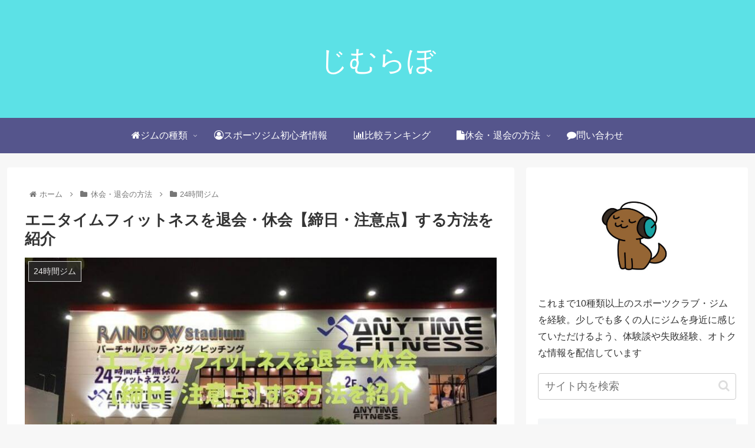

--- FILE ---
content_type: text/html; charset=UTF-8
request_url: https://lets-gym.com/anytimefitness-withdrawal/
body_size: 28767
content:
<!doctype html>
<html lang="ja">

<head>
<meta charset="utf-8">
<meta http-equiv="X-UA-Compatible" content="IE=edge">
<meta name="viewport" content="width=device-width, initial-scale=1.0, viewport-fit=cover"/>

      
<!-- Global site tag (gtag.js) - Google Analytics -->
<script async src="https://www.googletagmanager.com/gtag/js?id=UA-175312501-1"></script>
<script>
  window.dataLayer = window.dataLayer || [];
  function gtag(){dataLayer.push(arguments);}
  gtag('js', new Date());

  gtag('config', 'UA-175312501-1');
</script>
<!-- /Global site tag (gtag.js) - Google Analytics -->

      
  <!-- Other Analytics -->
<script data-ad-client="ca-pub-7232544132280641" async src="https://pagead2.googlesyndication.com/pagead/js/adsbygoogle.js"></script>
<!-- /Other Analytics -->
<link rel="amphtml" href="https://lets-gym.com/anytimefitness-withdrawal/?amp=1">
<!-- Google Search Console -->
<meta name="google-site-verification" content="8h2vjLDoohoBEGiSyduiVMr-ok3PplkA-28n2NKj6N0" />
<!-- /Google Search Console -->
<!-- preconnect dns-prefetch -->
<link rel="preconnect dns-prefetch" href="//www.googletagmanager.com">
<link rel="preconnect dns-prefetch" href="//www.google-analytics.com">
<link rel="preconnect dns-prefetch" href="//ajax.googleapis.com">
<link rel="preconnect dns-prefetch" href="//cdnjs.cloudflare.com">
<link rel="preconnect dns-prefetch" href="//pagead2.googlesyndication.com">
<link rel="preconnect dns-prefetch" href="//googleads.g.doubleclick.net">
<link rel="preconnect dns-prefetch" href="//tpc.googlesyndication.com">
<link rel="preconnect dns-prefetch" href="//ad.doubleclick.net">
<link rel="preconnect dns-prefetch" href="//www.gstatic.com">
<link rel="preconnect dns-prefetch" href="//cse.google.com">
<link rel="preconnect dns-prefetch" href="//fonts.gstatic.com">
<link rel="preconnect dns-prefetch" href="//fonts.googleapis.com">
<link rel="preconnect dns-prefetch" href="//cms.quantserve.com">
<link rel="preconnect dns-prefetch" href="//secure.gravatar.com">
<link rel="preconnect dns-prefetch" href="//cdn.syndication.twimg.com">
<link rel="preconnect dns-prefetch" href="//cdn.jsdelivr.net">
<link rel="preconnect dns-prefetch" href="//images-fe.ssl-images-amazon.com">
<link rel="preconnect dns-prefetch" href="//completion.amazon.com">
<link rel="preconnect dns-prefetch" href="//m.media-amazon.com">
<link rel="preconnect dns-prefetch" href="//i.moshimo.com">
<link rel="preconnect dns-prefetch" href="//aml.valuecommerce.com">
<link rel="preconnect dns-prefetch" href="//dalc.valuecommerce.com">
<link rel="preconnect dns-prefetch" href="//dalb.valuecommerce.com">
<title>エニタイムフィットネスを退会・休会【締日・注意点】する方法を紹介  |  じむらぼ</title>

<!-- OGP -->
<meta property="og:type" content="article">
<meta property="og:description" content="エニタイムフィットネスを退会しようかどうかで迷っていませんか？退会する場合は希望月の10日まで、休会する場合は希望月前月の10日までに手続きする必要があります。休会費は１ヶ月1,000円(税別)になります。本記事では注意点もご紹介しています">
<meta property="og:title" content="エニタイムフィットネスを退会・休会【締日・注意点】する方法を紹介">
<meta property="og:url" content="https://lets-gym.com/anytimefitness-withdrawal/">
<meta property="og:image" content="https://lets-gym.com/wp-content/uploads/2020/09/7efa6c87722e4b720f179318e114aacd.jpg">
<meta property="og:site_name" content="じむらぼ">
<meta property="og:locale" content="ja_JP">
<meta property="article:published_time" content="2022-09-30T06:21:25+09:00" />
<meta property="article:modified_time" content="2022-09-30T06:21:25+09:00" />
<meta property="article:section" content="24時間ジム">
<meta property="article:section" content="休会・退会の方法">
<!-- /OGP -->

<!-- Twitter Card -->
<meta name="twitter:card" content="summary_large_image">
<meta property="twitter:description" content="エニタイムフィットネスを退会しようかどうかで迷っていませんか？退会する場合は希望月の10日まで、休会する場合は希望月前月の10日までに手続きする必要があります。休会費は１ヶ月1,000円(税別)になります。本記事では注意点もご紹介しています">
<meta property="twitter:title" content="エニタイムフィットネスを退会・休会【締日・注意点】する方法を紹介">
<meta property="twitter:url" content="https://lets-gym.com/anytimefitness-withdrawal/">
<meta name="twitter:image" content="https://lets-gym.com/wp-content/uploads/2020/09/7efa6c87722e4b720f179318e114aacd.jpg">
<meta name="twitter:domain" content="lets-gym.com">
<!-- /Twitter Card -->
<link rel='dns-prefetch' href='//ajax.googleapis.com' />
<link rel='dns-prefetch' href='//cdnjs.cloudflare.com' />
<link rel='dns-prefetch' href='//s.w.org' />
<link rel="alternate" type="application/rss+xml" title="じむらぼ &raquo; フィード" href="https://lets-gym.com/feed/" />
<link rel="alternate" type="application/rss+xml" title="じむらぼ &raquo; コメントフィード" href="https://lets-gym.com/comments/feed/" />
<link rel="alternate" type="application/rss+xml" title="じむらぼ &raquo; エニタイムフィットネスを退会・休会【締日・注意点】する方法を紹介 のコメントのフィード" href="https://lets-gym.com/anytimefitness-withdrawal/feed/" />
<link rel='stylesheet' id='cocoon-style-css'  href='https://lets-gym.com/wp-content/themes/cocoon-master/style.css?ver=5.5.17&#038;fver=20200813061548' media='all' />
<style id='cocoon-style-inline-css'>
@media screen and (max-width:480px){.page-body,.menu-content{font-size:14px}}body.public-page{background-color:#f7f7f7}.header .header-in{min-height:200px}.header{background-image:url(https://www.lets-gym.com/wp-content/uploads/2020/08/名称未設定のデザイン.jpg)}#header-container .navi,#navi .navi-in>.menu-header .sub-menu{background-color:#55558c}#navi .navi-in a,#navi .navi-in a:hover{color:#fff}#navi .navi-in a:hover{background-color:rgba(255,255,255,.2)}.main{width:860px}.sidebar{width:376px}@media screen and (max-width:1260px){.wrap{width:auto}.main,.sidebar,.sidebar-left .main,.sidebar-left .sidebar{margin:0 .5%}.main{width:67%}.sidebar{padding:10px;width:30%}.entry-card-thumb{width:38%}.entry-card-content{margin-left:40%}}body::after{content:url(https://lets-gym.com/wp-content/themes/cocoon-master/lib/analytics/access.php?post_id=981&post_type=post);visibility:hidden;position:absolute;bottom:0;right:0;width:1px;height:1px;overflow:hidden}.logo-header img{height:250px;width:auto}.logo-header img{width:500px;height:auto}@media screen and (max-width:834px){.header div.header-in{min-height:130px}}.toc-checkbox{display:none}.toc-content{visibility:hidden;height:0;opacity:.2;transition:all .5s ease-out}.toc-checkbox:checked~.toc-content{visibility:visible;padding-top:.6em;height:100%;opacity:1}.toc-title::after{content:'[開く]';margin-left:.5em;cursor:pointer;font-size:.8em}.toc-title:hover::after{text-decoration:underline}.toc-checkbox:checked+.toc-title::after{content:'[閉じる]'}.eye-catch-wrap{justify-content:center}#respond{display:none}#navi .navi-in>ul>li{width:auto}#navi .navi-in>ul>li>a{padding:0 1.4em}.entry-content>*,.demo .entry-content p{line-height:1.8}.entry-content>*,.demo .entry-content p{margin-top:1.4em;margin-bottom:1.4em}.entry-content>.micro-top{margin-bottom:-1.54em}.entry-content>.micro-balloon{margin-bottom:-1.12em}.entry-content>.micro-bottom{margin-top:-1.54em}.entry-content>.micro-bottom.micro-balloon{margin-top:-1.12em;margin-bottom:1.4em}.blank-box.bb-key-color{border-color:#19448e}.iic-key-color li::before{color:#19448e}.blank-box.bb-tab.bb-key-color::before{background-color:#19448e}.tb-key-color .toggle-button{border:1px solid #19448e;background:#19448e;color:#fff}.tb-key-color .toggle-button::before{color:#ccc}.tb-key-color .toggle-checkbox:checked~.toggle-content{border-color:#19448e}.cb-key-color.caption-box{border-color:#19448e}.cb-key-color .caption-box-label{background-color:#19448e;color:#fff}.tcb-key-color .tab-caption-box-label{background-color:#19448e;color:#fff}.tcb-key-color .tab-caption-box-content{border-color:#19448e}.lb-key-color .label-box-content{border-color:#19448e}.mc-key-color{background-color:#19448e;color:#fff;border:0}.mc-key-color.micro-bottom::after{border-bottom-color:#19448e;border-top-color:transparent}.mc-key-color::before{border-top-color:transparent;border-bottom-color:transparent}.mc-key-color::after{border-top-color:#19448e}.btn-key-color,.btn-wrap.btn-wrap-key-color>a{background-color:#19448e}.has-text-color.has-key-color-color{color:#19448e}.has-background.has-key-color-background-color{background-color:#19448e}.article.page-body,body#tinymce.wp-editor{background-color:#fff}.article.page-body,.editor-post-title__block .editor-post-title__input,body#tinymce.wp-editor{color:#333}.body .has-key-color-background-color{background-color:#19448e}.body .has-key-color-color{color:#19448e}.body .has-key-color-border-color{border-color:#19448e}.btn-wrap.has-key-color-background-color>a{background-color:#19448e}.btn-wrap.has-key-color-color>a{color:#19448e}.btn-wrap.has-key-color-border-color>a{border-color:#19448e}.bb-tab.has-key-color-border-color .bb-label{background-color:#19448e}.toggle-wrap.has-key-color-border-color .toggle-button{background-color:#19448e}.toggle-wrap.has-key-color-border-color .toggle-button,.toggle-wrap.has-key-color-border-color .toggle-content{border-color:#19448e}.iconlist-box.has-key-color-icon-color li::before{color:#19448e}.micro-balloon.has-key-color-background-color{background-color:#19448e;border-color:transparent}.micro-balloon.has-key-color-background-color.micro-bottom::after{border-bottom-color:#19448e;border-top-color:transparent}.micro-balloon.has-key-color-background-color::before{border-top-color:transparent;border-bottom-color:transparent}.micro-balloon.has-key-color-background-color::after{border-top-color:#19448e}.micro-balloon.has-border-color.has-key-color-border-color{border-color:#19448e}.micro-balloon.micro-top.has-key-color-border-color::before{border-top-color:#19448e}.micro-balloon.micro-bottom.has-key-color-border-color::before{border-bottom-color:#19448e}.caption-box.has-key-color-border-color .box-label{background-color:#19448e}.tab-caption-box.has-key-color-border-color .box-label{background-color:#19448e}.tab-caption-box.has-key-color-border-color .box-content{border-color:#19448e}.tab-caption-box.has-key-color-background-color .box-content{background-color:#19448e}.label-box.has-key-color-border-color .box-content{border-color:#19448e}.label-box.has-key-color-background-color .box-content{background-color:#19448e}.sbp-l .speech-balloon.has-key-color-border-color::before{border-right-color:#19448e}.sbp-r .speech-balloon.has-key-color-border-color::before{border-left-color:#19448e}.sbp-l .speech-balloon.has-key-color-background-color::after{border-right-color:#19448e}.sbp-r .speech-balloon.has-key-color-background-color::after{border-left-color:#19448e}.sbs-line.sbp-r .speech-balloon.has-key-color-background-color{background-color:#19448e}.sbs-line.sbp-r .speech-balloon.has-key-color-border-color{border-color:#19448e}.speech-wrap.sbs-think .speech-balloon.has-key-color-border-color::before,.speech-wrap.sbs-think .speech-balloon.has-key-color-border-color::after{border-color:#19448e}.sbs-think .speech-balloon.has-key-color-background-color::before,.sbs-think .speech-balloon.has-key-color-background-color::after{background-color:#19448e}.timeline-box.has-key-color-point-color .timeline-item::before{background-color:#19448e}.body .has-red-background-color{background-color:#e60033}.body .has-red-color{color:#e60033}.body .has-red-border-color{border-color:#e60033}.btn-wrap.has-red-background-color>a{background-color:#e60033}.btn-wrap.has-red-color>a{color:#e60033}.btn-wrap.has-red-border-color>a{border-color:#e60033}.bb-tab.has-red-border-color .bb-label{background-color:#e60033}.toggle-wrap.has-red-border-color .toggle-button{background-color:#e60033}.toggle-wrap.has-red-border-color .toggle-button,.toggle-wrap.has-red-border-color .toggle-content{border-color:#e60033}.iconlist-box.has-red-icon-color li::before{color:#e60033}.micro-balloon.has-red-background-color{background-color:#e60033;border-color:transparent}.micro-balloon.has-red-background-color.micro-bottom::after{border-bottom-color:#e60033;border-top-color:transparent}.micro-balloon.has-red-background-color::before{border-top-color:transparent;border-bottom-color:transparent}.micro-balloon.has-red-background-color::after{border-top-color:#e60033}.micro-balloon.has-border-color.has-red-border-color{border-color:#e60033}.micro-balloon.micro-top.has-red-border-color::before{border-top-color:#e60033}.micro-balloon.micro-bottom.has-red-border-color::before{border-bottom-color:#e60033}.caption-box.has-red-border-color .box-label{background-color:#e60033}.tab-caption-box.has-red-border-color .box-label{background-color:#e60033}.tab-caption-box.has-red-border-color .box-content{border-color:#e60033}.tab-caption-box.has-red-background-color .box-content{background-color:#e60033}.label-box.has-red-border-color .box-content{border-color:#e60033}.label-box.has-red-background-color .box-content{background-color:#e60033}.sbp-l .speech-balloon.has-red-border-color::before{border-right-color:#e60033}.sbp-r .speech-balloon.has-red-border-color::before{border-left-color:#e60033}.sbp-l .speech-balloon.has-red-background-color::after{border-right-color:#e60033}.sbp-r .speech-balloon.has-red-background-color::after{border-left-color:#e60033}.sbs-line.sbp-r .speech-balloon.has-red-background-color{background-color:#e60033}.sbs-line.sbp-r .speech-balloon.has-red-border-color{border-color:#e60033}.speech-wrap.sbs-think .speech-balloon.has-red-border-color::before,.speech-wrap.sbs-think .speech-balloon.has-red-border-color::after{border-color:#e60033}.sbs-think .speech-balloon.has-red-background-color::before,.sbs-think .speech-balloon.has-red-background-color::after{background-color:#e60033}.timeline-box.has-red-point-color .timeline-item::before{background-color:#e60033}.body .has-pink-background-color{background-color:#e95295}.body .has-pink-color{color:#e95295}.body .has-pink-border-color{border-color:#e95295}.btn-wrap.has-pink-background-color>a{background-color:#e95295}.btn-wrap.has-pink-color>a{color:#e95295}.btn-wrap.has-pink-border-color>a{border-color:#e95295}.bb-tab.has-pink-border-color .bb-label{background-color:#e95295}.toggle-wrap.has-pink-border-color .toggle-button{background-color:#e95295}.toggle-wrap.has-pink-border-color .toggle-button,.toggle-wrap.has-pink-border-color .toggle-content{border-color:#e95295}.iconlist-box.has-pink-icon-color li::before{color:#e95295}.micro-balloon.has-pink-background-color{background-color:#e95295;border-color:transparent}.micro-balloon.has-pink-background-color.micro-bottom::after{border-bottom-color:#e95295;border-top-color:transparent}.micro-balloon.has-pink-background-color::before{border-top-color:transparent;border-bottom-color:transparent}.micro-balloon.has-pink-background-color::after{border-top-color:#e95295}.micro-balloon.has-border-color.has-pink-border-color{border-color:#e95295}.micro-balloon.micro-top.has-pink-border-color::before{border-top-color:#e95295}.micro-balloon.micro-bottom.has-pink-border-color::before{border-bottom-color:#e95295}.caption-box.has-pink-border-color .box-label{background-color:#e95295}.tab-caption-box.has-pink-border-color .box-label{background-color:#e95295}.tab-caption-box.has-pink-border-color .box-content{border-color:#e95295}.tab-caption-box.has-pink-background-color .box-content{background-color:#e95295}.label-box.has-pink-border-color .box-content{border-color:#e95295}.label-box.has-pink-background-color .box-content{background-color:#e95295}.sbp-l .speech-balloon.has-pink-border-color::before{border-right-color:#e95295}.sbp-r .speech-balloon.has-pink-border-color::before{border-left-color:#e95295}.sbp-l .speech-balloon.has-pink-background-color::after{border-right-color:#e95295}.sbp-r .speech-balloon.has-pink-background-color::after{border-left-color:#e95295}.sbs-line.sbp-r .speech-balloon.has-pink-background-color{background-color:#e95295}.sbs-line.sbp-r .speech-balloon.has-pink-border-color{border-color:#e95295}.speech-wrap.sbs-think .speech-balloon.has-pink-border-color::before,.speech-wrap.sbs-think .speech-balloon.has-pink-border-color::after{border-color:#e95295}.sbs-think .speech-balloon.has-pink-background-color::before,.sbs-think .speech-balloon.has-pink-background-color::after{background-color:#e95295}.timeline-box.has-pink-point-color .timeline-item::before{background-color:#e95295}.body .has-purple-background-color{background-color:#884898}.body .has-purple-color{color:#884898}.body .has-purple-border-color{border-color:#884898}.btn-wrap.has-purple-background-color>a{background-color:#884898}.btn-wrap.has-purple-color>a{color:#884898}.btn-wrap.has-purple-border-color>a{border-color:#884898}.bb-tab.has-purple-border-color .bb-label{background-color:#884898}.toggle-wrap.has-purple-border-color .toggle-button{background-color:#884898}.toggle-wrap.has-purple-border-color .toggle-button,.toggle-wrap.has-purple-border-color .toggle-content{border-color:#884898}.iconlist-box.has-purple-icon-color li::before{color:#884898}.micro-balloon.has-purple-background-color{background-color:#884898;border-color:transparent}.micro-balloon.has-purple-background-color.micro-bottom::after{border-bottom-color:#884898;border-top-color:transparent}.micro-balloon.has-purple-background-color::before{border-top-color:transparent;border-bottom-color:transparent}.micro-balloon.has-purple-background-color::after{border-top-color:#884898}.micro-balloon.has-border-color.has-purple-border-color{border-color:#884898}.micro-balloon.micro-top.has-purple-border-color::before{border-top-color:#884898}.micro-balloon.micro-bottom.has-purple-border-color::before{border-bottom-color:#884898}.caption-box.has-purple-border-color .box-label{background-color:#884898}.tab-caption-box.has-purple-border-color .box-label{background-color:#884898}.tab-caption-box.has-purple-border-color .box-content{border-color:#884898}.tab-caption-box.has-purple-background-color .box-content{background-color:#884898}.label-box.has-purple-border-color .box-content{border-color:#884898}.label-box.has-purple-background-color .box-content{background-color:#884898}.sbp-l .speech-balloon.has-purple-border-color::before{border-right-color:#884898}.sbp-r .speech-balloon.has-purple-border-color::before{border-left-color:#884898}.sbp-l .speech-balloon.has-purple-background-color::after{border-right-color:#884898}.sbp-r .speech-balloon.has-purple-background-color::after{border-left-color:#884898}.sbs-line.sbp-r .speech-balloon.has-purple-background-color{background-color:#884898}.sbs-line.sbp-r .speech-balloon.has-purple-border-color{border-color:#884898}.speech-wrap.sbs-think .speech-balloon.has-purple-border-color::before,.speech-wrap.sbs-think .speech-balloon.has-purple-border-color::after{border-color:#884898}.sbs-think .speech-balloon.has-purple-background-color::before,.sbs-think .speech-balloon.has-purple-background-color::after{background-color:#884898}.timeline-box.has-purple-point-color .timeline-item::before{background-color:#884898}.body .has-deep-background-color{background-color:#55295b}.body .has-deep-color{color:#55295b}.body .has-deep-border-color{border-color:#55295b}.btn-wrap.has-deep-background-color>a{background-color:#55295b}.btn-wrap.has-deep-color>a{color:#55295b}.btn-wrap.has-deep-border-color>a{border-color:#55295b}.bb-tab.has-deep-border-color .bb-label{background-color:#55295b}.toggle-wrap.has-deep-border-color .toggle-button{background-color:#55295b}.toggle-wrap.has-deep-border-color .toggle-button,.toggle-wrap.has-deep-border-color .toggle-content{border-color:#55295b}.iconlist-box.has-deep-icon-color li::before{color:#55295b}.micro-balloon.has-deep-background-color{background-color:#55295b;border-color:transparent}.micro-balloon.has-deep-background-color.micro-bottom::after{border-bottom-color:#55295b;border-top-color:transparent}.micro-balloon.has-deep-background-color::before{border-top-color:transparent;border-bottom-color:transparent}.micro-balloon.has-deep-background-color::after{border-top-color:#55295b}.micro-balloon.has-border-color.has-deep-border-color{border-color:#55295b}.micro-balloon.micro-top.has-deep-border-color::before{border-top-color:#55295b}.micro-balloon.micro-bottom.has-deep-border-color::before{border-bottom-color:#55295b}.caption-box.has-deep-border-color .box-label{background-color:#55295b}.tab-caption-box.has-deep-border-color .box-label{background-color:#55295b}.tab-caption-box.has-deep-border-color .box-content{border-color:#55295b}.tab-caption-box.has-deep-background-color .box-content{background-color:#55295b}.label-box.has-deep-border-color .box-content{border-color:#55295b}.label-box.has-deep-background-color .box-content{background-color:#55295b}.sbp-l .speech-balloon.has-deep-border-color::before{border-right-color:#55295b}.sbp-r .speech-balloon.has-deep-border-color::before{border-left-color:#55295b}.sbp-l .speech-balloon.has-deep-background-color::after{border-right-color:#55295b}.sbp-r .speech-balloon.has-deep-background-color::after{border-left-color:#55295b}.sbs-line.sbp-r .speech-balloon.has-deep-background-color{background-color:#55295b}.sbs-line.sbp-r .speech-balloon.has-deep-border-color{border-color:#55295b}.speech-wrap.sbs-think .speech-balloon.has-deep-border-color::before,.speech-wrap.sbs-think .speech-balloon.has-deep-border-color::after{border-color:#55295b}.sbs-think .speech-balloon.has-deep-background-color::before,.sbs-think .speech-balloon.has-deep-background-color::after{background-color:#55295b}.timeline-box.has-deep-point-color .timeline-item::before{background-color:#55295b}.body .has-indigo-background-color{background-color:#1e50a2}.body .has-indigo-color{color:#1e50a2}.body .has-indigo-border-color{border-color:#1e50a2}.btn-wrap.has-indigo-background-color>a{background-color:#1e50a2}.btn-wrap.has-indigo-color>a{color:#1e50a2}.btn-wrap.has-indigo-border-color>a{border-color:#1e50a2}.bb-tab.has-indigo-border-color .bb-label{background-color:#1e50a2}.toggle-wrap.has-indigo-border-color .toggle-button{background-color:#1e50a2}.toggle-wrap.has-indigo-border-color .toggle-button,.toggle-wrap.has-indigo-border-color .toggle-content{border-color:#1e50a2}.iconlist-box.has-indigo-icon-color li::before{color:#1e50a2}.micro-balloon.has-indigo-background-color{background-color:#1e50a2;border-color:transparent}.micro-balloon.has-indigo-background-color.micro-bottom::after{border-bottom-color:#1e50a2;border-top-color:transparent}.micro-balloon.has-indigo-background-color::before{border-top-color:transparent;border-bottom-color:transparent}.micro-balloon.has-indigo-background-color::after{border-top-color:#1e50a2}.micro-balloon.has-border-color.has-indigo-border-color{border-color:#1e50a2}.micro-balloon.micro-top.has-indigo-border-color::before{border-top-color:#1e50a2}.micro-balloon.micro-bottom.has-indigo-border-color::before{border-bottom-color:#1e50a2}.caption-box.has-indigo-border-color .box-label{background-color:#1e50a2}.tab-caption-box.has-indigo-border-color .box-label{background-color:#1e50a2}.tab-caption-box.has-indigo-border-color .box-content{border-color:#1e50a2}.tab-caption-box.has-indigo-background-color .box-content{background-color:#1e50a2}.label-box.has-indigo-border-color .box-content{border-color:#1e50a2}.label-box.has-indigo-background-color .box-content{background-color:#1e50a2}.sbp-l .speech-balloon.has-indigo-border-color::before{border-right-color:#1e50a2}.sbp-r .speech-balloon.has-indigo-border-color::before{border-left-color:#1e50a2}.sbp-l .speech-balloon.has-indigo-background-color::after{border-right-color:#1e50a2}.sbp-r .speech-balloon.has-indigo-background-color::after{border-left-color:#1e50a2}.sbs-line.sbp-r .speech-balloon.has-indigo-background-color{background-color:#1e50a2}.sbs-line.sbp-r .speech-balloon.has-indigo-border-color{border-color:#1e50a2}.speech-wrap.sbs-think .speech-balloon.has-indigo-border-color::before,.speech-wrap.sbs-think .speech-balloon.has-indigo-border-color::after{border-color:#1e50a2}.sbs-think .speech-balloon.has-indigo-background-color::before,.sbs-think .speech-balloon.has-indigo-background-color::after{background-color:#1e50a2}.timeline-box.has-indigo-point-color .timeline-item::before{background-color:#1e50a2}.body .has-blue-background-color{background-color:#0095d9}.body .has-blue-color{color:#0095d9}.body .has-blue-border-color{border-color:#0095d9}.btn-wrap.has-blue-background-color>a{background-color:#0095d9}.btn-wrap.has-blue-color>a{color:#0095d9}.btn-wrap.has-blue-border-color>a{border-color:#0095d9}.bb-tab.has-blue-border-color .bb-label{background-color:#0095d9}.toggle-wrap.has-blue-border-color .toggle-button{background-color:#0095d9}.toggle-wrap.has-blue-border-color .toggle-button,.toggle-wrap.has-blue-border-color .toggle-content{border-color:#0095d9}.iconlist-box.has-blue-icon-color li::before{color:#0095d9}.micro-balloon.has-blue-background-color{background-color:#0095d9;border-color:transparent}.micro-balloon.has-blue-background-color.micro-bottom::after{border-bottom-color:#0095d9;border-top-color:transparent}.micro-balloon.has-blue-background-color::before{border-top-color:transparent;border-bottom-color:transparent}.micro-balloon.has-blue-background-color::after{border-top-color:#0095d9}.micro-balloon.has-border-color.has-blue-border-color{border-color:#0095d9}.micro-balloon.micro-top.has-blue-border-color::before{border-top-color:#0095d9}.micro-balloon.micro-bottom.has-blue-border-color::before{border-bottom-color:#0095d9}.caption-box.has-blue-border-color .box-label{background-color:#0095d9}.tab-caption-box.has-blue-border-color .box-label{background-color:#0095d9}.tab-caption-box.has-blue-border-color .box-content{border-color:#0095d9}.tab-caption-box.has-blue-background-color .box-content{background-color:#0095d9}.label-box.has-blue-border-color .box-content{border-color:#0095d9}.label-box.has-blue-background-color .box-content{background-color:#0095d9}.sbp-l .speech-balloon.has-blue-border-color::before{border-right-color:#0095d9}.sbp-r .speech-balloon.has-blue-border-color::before{border-left-color:#0095d9}.sbp-l .speech-balloon.has-blue-background-color::after{border-right-color:#0095d9}.sbp-r .speech-balloon.has-blue-background-color::after{border-left-color:#0095d9}.sbs-line.sbp-r .speech-balloon.has-blue-background-color{background-color:#0095d9}.sbs-line.sbp-r .speech-balloon.has-blue-border-color{border-color:#0095d9}.speech-wrap.sbs-think .speech-balloon.has-blue-border-color::before,.speech-wrap.sbs-think .speech-balloon.has-blue-border-color::after{border-color:#0095d9}.sbs-think .speech-balloon.has-blue-background-color::before,.sbs-think .speech-balloon.has-blue-background-color::after{background-color:#0095d9}.timeline-box.has-blue-point-color .timeline-item::before{background-color:#0095d9}.body .has-light-blue-background-color{background-color:#2ca9e1}.body .has-light-blue-color{color:#2ca9e1}.body .has-light-blue-border-color{border-color:#2ca9e1}.btn-wrap.has-light-blue-background-color>a{background-color:#2ca9e1}.btn-wrap.has-light-blue-color>a{color:#2ca9e1}.btn-wrap.has-light-blue-border-color>a{border-color:#2ca9e1}.bb-tab.has-light-blue-border-color .bb-label{background-color:#2ca9e1}.toggle-wrap.has-light-blue-border-color .toggle-button{background-color:#2ca9e1}.toggle-wrap.has-light-blue-border-color .toggle-button,.toggle-wrap.has-light-blue-border-color .toggle-content{border-color:#2ca9e1}.iconlist-box.has-light-blue-icon-color li::before{color:#2ca9e1}.micro-balloon.has-light-blue-background-color{background-color:#2ca9e1;border-color:transparent}.micro-balloon.has-light-blue-background-color.micro-bottom::after{border-bottom-color:#2ca9e1;border-top-color:transparent}.micro-balloon.has-light-blue-background-color::before{border-top-color:transparent;border-bottom-color:transparent}.micro-balloon.has-light-blue-background-color::after{border-top-color:#2ca9e1}.micro-balloon.has-border-color.has-light-blue-border-color{border-color:#2ca9e1}.micro-balloon.micro-top.has-light-blue-border-color::before{border-top-color:#2ca9e1}.micro-balloon.micro-bottom.has-light-blue-border-color::before{border-bottom-color:#2ca9e1}.caption-box.has-light-blue-border-color .box-label{background-color:#2ca9e1}.tab-caption-box.has-light-blue-border-color .box-label{background-color:#2ca9e1}.tab-caption-box.has-light-blue-border-color .box-content{border-color:#2ca9e1}.tab-caption-box.has-light-blue-background-color .box-content{background-color:#2ca9e1}.label-box.has-light-blue-border-color .box-content{border-color:#2ca9e1}.label-box.has-light-blue-background-color .box-content{background-color:#2ca9e1}.sbp-l .speech-balloon.has-light-blue-border-color::before{border-right-color:#2ca9e1}.sbp-r .speech-balloon.has-light-blue-border-color::before{border-left-color:#2ca9e1}.sbp-l .speech-balloon.has-light-blue-background-color::after{border-right-color:#2ca9e1}.sbp-r .speech-balloon.has-light-blue-background-color::after{border-left-color:#2ca9e1}.sbs-line.sbp-r .speech-balloon.has-light-blue-background-color{background-color:#2ca9e1}.sbs-line.sbp-r .speech-balloon.has-light-blue-border-color{border-color:#2ca9e1}.speech-wrap.sbs-think .speech-balloon.has-light-blue-border-color::before,.speech-wrap.sbs-think .speech-balloon.has-light-blue-border-color::after{border-color:#2ca9e1}.sbs-think .speech-balloon.has-light-blue-background-color::before,.sbs-think .speech-balloon.has-light-blue-background-color::after{background-color:#2ca9e1}.timeline-box.has-light-blue-point-color .timeline-item::before{background-color:#2ca9e1}.body .has-cyan-background-color{background-color:#00a3af}.body .has-cyan-color{color:#00a3af}.body .has-cyan-border-color{border-color:#00a3af}.btn-wrap.has-cyan-background-color>a{background-color:#00a3af}.btn-wrap.has-cyan-color>a{color:#00a3af}.btn-wrap.has-cyan-border-color>a{border-color:#00a3af}.bb-tab.has-cyan-border-color .bb-label{background-color:#00a3af}.toggle-wrap.has-cyan-border-color .toggle-button{background-color:#00a3af}.toggle-wrap.has-cyan-border-color .toggle-button,.toggle-wrap.has-cyan-border-color .toggle-content{border-color:#00a3af}.iconlist-box.has-cyan-icon-color li::before{color:#00a3af}.micro-balloon.has-cyan-background-color{background-color:#00a3af;border-color:transparent}.micro-balloon.has-cyan-background-color.micro-bottom::after{border-bottom-color:#00a3af;border-top-color:transparent}.micro-balloon.has-cyan-background-color::before{border-top-color:transparent;border-bottom-color:transparent}.micro-balloon.has-cyan-background-color::after{border-top-color:#00a3af}.micro-balloon.has-border-color.has-cyan-border-color{border-color:#00a3af}.micro-balloon.micro-top.has-cyan-border-color::before{border-top-color:#00a3af}.micro-balloon.micro-bottom.has-cyan-border-color::before{border-bottom-color:#00a3af}.caption-box.has-cyan-border-color .box-label{background-color:#00a3af}.tab-caption-box.has-cyan-border-color .box-label{background-color:#00a3af}.tab-caption-box.has-cyan-border-color .box-content{border-color:#00a3af}.tab-caption-box.has-cyan-background-color .box-content{background-color:#00a3af}.label-box.has-cyan-border-color .box-content{border-color:#00a3af}.label-box.has-cyan-background-color .box-content{background-color:#00a3af}.sbp-l .speech-balloon.has-cyan-border-color::before{border-right-color:#00a3af}.sbp-r .speech-balloon.has-cyan-border-color::before{border-left-color:#00a3af}.sbp-l .speech-balloon.has-cyan-background-color::after{border-right-color:#00a3af}.sbp-r .speech-balloon.has-cyan-background-color::after{border-left-color:#00a3af}.sbs-line.sbp-r .speech-balloon.has-cyan-background-color{background-color:#00a3af}.sbs-line.sbp-r .speech-balloon.has-cyan-border-color{border-color:#00a3af}.speech-wrap.sbs-think .speech-balloon.has-cyan-border-color::before,.speech-wrap.sbs-think .speech-balloon.has-cyan-border-color::after{border-color:#00a3af}.sbs-think .speech-balloon.has-cyan-background-color::before,.sbs-think .speech-balloon.has-cyan-background-color::after{background-color:#00a3af}.timeline-box.has-cyan-point-color .timeline-item::before{background-color:#00a3af}.body .has-teal-background-color{background-color:#007b43}.body .has-teal-color{color:#007b43}.body .has-teal-border-color{border-color:#007b43}.btn-wrap.has-teal-background-color>a{background-color:#007b43}.btn-wrap.has-teal-color>a{color:#007b43}.btn-wrap.has-teal-border-color>a{border-color:#007b43}.bb-tab.has-teal-border-color .bb-label{background-color:#007b43}.toggle-wrap.has-teal-border-color .toggle-button{background-color:#007b43}.toggle-wrap.has-teal-border-color .toggle-button,.toggle-wrap.has-teal-border-color .toggle-content{border-color:#007b43}.iconlist-box.has-teal-icon-color li::before{color:#007b43}.micro-balloon.has-teal-background-color{background-color:#007b43;border-color:transparent}.micro-balloon.has-teal-background-color.micro-bottom::after{border-bottom-color:#007b43;border-top-color:transparent}.micro-balloon.has-teal-background-color::before{border-top-color:transparent;border-bottom-color:transparent}.micro-balloon.has-teal-background-color::after{border-top-color:#007b43}.micro-balloon.has-border-color.has-teal-border-color{border-color:#007b43}.micro-balloon.micro-top.has-teal-border-color::before{border-top-color:#007b43}.micro-balloon.micro-bottom.has-teal-border-color::before{border-bottom-color:#007b43}.caption-box.has-teal-border-color .box-label{background-color:#007b43}.tab-caption-box.has-teal-border-color .box-label{background-color:#007b43}.tab-caption-box.has-teal-border-color .box-content{border-color:#007b43}.tab-caption-box.has-teal-background-color .box-content{background-color:#007b43}.label-box.has-teal-border-color .box-content{border-color:#007b43}.label-box.has-teal-background-color .box-content{background-color:#007b43}.sbp-l .speech-balloon.has-teal-border-color::before{border-right-color:#007b43}.sbp-r .speech-balloon.has-teal-border-color::before{border-left-color:#007b43}.sbp-l .speech-balloon.has-teal-background-color::after{border-right-color:#007b43}.sbp-r .speech-balloon.has-teal-background-color::after{border-left-color:#007b43}.sbs-line.sbp-r .speech-balloon.has-teal-background-color{background-color:#007b43}.sbs-line.sbp-r .speech-balloon.has-teal-border-color{border-color:#007b43}.speech-wrap.sbs-think .speech-balloon.has-teal-border-color::before,.speech-wrap.sbs-think .speech-balloon.has-teal-border-color::after{border-color:#007b43}.sbs-think .speech-balloon.has-teal-background-color::before,.sbs-think .speech-balloon.has-teal-background-color::after{background-color:#007b43}.timeline-box.has-teal-point-color .timeline-item::before{background-color:#007b43}.body .has-green-background-color{background-color:#3eb370}.body .has-green-color{color:#3eb370}.body .has-green-border-color{border-color:#3eb370}.btn-wrap.has-green-background-color>a{background-color:#3eb370}.btn-wrap.has-green-color>a{color:#3eb370}.btn-wrap.has-green-border-color>a{border-color:#3eb370}.bb-tab.has-green-border-color .bb-label{background-color:#3eb370}.toggle-wrap.has-green-border-color .toggle-button{background-color:#3eb370}.toggle-wrap.has-green-border-color .toggle-button,.toggle-wrap.has-green-border-color .toggle-content{border-color:#3eb370}.iconlist-box.has-green-icon-color li::before{color:#3eb370}.micro-balloon.has-green-background-color{background-color:#3eb370;border-color:transparent}.micro-balloon.has-green-background-color.micro-bottom::after{border-bottom-color:#3eb370;border-top-color:transparent}.micro-balloon.has-green-background-color::before{border-top-color:transparent;border-bottom-color:transparent}.micro-balloon.has-green-background-color::after{border-top-color:#3eb370}.micro-balloon.has-border-color.has-green-border-color{border-color:#3eb370}.micro-balloon.micro-top.has-green-border-color::before{border-top-color:#3eb370}.micro-balloon.micro-bottom.has-green-border-color::before{border-bottom-color:#3eb370}.caption-box.has-green-border-color .box-label{background-color:#3eb370}.tab-caption-box.has-green-border-color .box-label{background-color:#3eb370}.tab-caption-box.has-green-border-color .box-content{border-color:#3eb370}.tab-caption-box.has-green-background-color .box-content{background-color:#3eb370}.label-box.has-green-border-color .box-content{border-color:#3eb370}.label-box.has-green-background-color .box-content{background-color:#3eb370}.sbp-l .speech-balloon.has-green-border-color::before{border-right-color:#3eb370}.sbp-r .speech-balloon.has-green-border-color::before{border-left-color:#3eb370}.sbp-l .speech-balloon.has-green-background-color::after{border-right-color:#3eb370}.sbp-r .speech-balloon.has-green-background-color::after{border-left-color:#3eb370}.sbs-line.sbp-r .speech-balloon.has-green-background-color{background-color:#3eb370}.sbs-line.sbp-r .speech-balloon.has-green-border-color{border-color:#3eb370}.speech-wrap.sbs-think .speech-balloon.has-green-border-color::before,.speech-wrap.sbs-think .speech-balloon.has-green-border-color::after{border-color:#3eb370}.sbs-think .speech-balloon.has-green-background-color::before,.sbs-think .speech-balloon.has-green-background-color::after{background-color:#3eb370}.timeline-box.has-green-point-color .timeline-item::before{background-color:#3eb370}.body .has-light-green-background-color{background-color:#8bc34a}.body .has-light-green-color{color:#8bc34a}.body .has-light-green-border-color{border-color:#8bc34a}.btn-wrap.has-light-green-background-color>a{background-color:#8bc34a}.btn-wrap.has-light-green-color>a{color:#8bc34a}.btn-wrap.has-light-green-border-color>a{border-color:#8bc34a}.bb-tab.has-light-green-border-color .bb-label{background-color:#8bc34a}.toggle-wrap.has-light-green-border-color .toggle-button{background-color:#8bc34a}.toggle-wrap.has-light-green-border-color .toggle-button,.toggle-wrap.has-light-green-border-color .toggle-content{border-color:#8bc34a}.iconlist-box.has-light-green-icon-color li::before{color:#8bc34a}.micro-balloon.has-light-green-background-color{background-color:#8bc34a;border-color:transparent}.micro-balloon.has-light-green-background-color.micro-bottom::after{border-bottom-color:#8bc34a;border-top-color:transparent}.micro-balloon.has-light-green-background-color::before{border-top-color:transparent;border-bottom-color:transparent}.micro-balloon.has-light-green-background-color::after{border-top-color:#8bc34a}.micro-balloon.has-border-color.has-light-green-border-color{border-color:#8bc34a}.micro-balloon.micro-top.has-light-green-border-color::before{border-top-color:#8bc34a}.micro-balloon.micro-bottom.has-light-green-border-color::before{border-bottom-color:#8bc34a}.caption-box.has-light-green-border-color .box-label{background-color:#8bc34a}.tab-caption-box.has-light-green-border-color .box-label{background-color:#8bc34a}.tab-caption-box.has-light-green-border-color .box-content{border-color:#8bc34a}.tab-caption-box.has-light-green-background-color .box-content{background-color:#8bc34a}.label-box.has-light-green-border-color .box-content{border-color:#8bc34a}.label-box.has-light-green-background-color .box-content{background-color:#8bc34a}.sbp-l .speech-balloon.has-light-green-border-color::before{border-right-color:#8bc34a}.sbp-r .speech-balloon.has-light-green-border-color::before{border-left-color:#8bc34a}.sbp-l .speech-balloon.has-light-green-background-color::after{border-right-color:#8bc34a}.sbp-r .speech-balloon.has-light-green-background-color::after{border-left-color:#8bc34a}.sbs-line.sbp-r .speech-balloon.has-light-green-background-color{background-color:#8bc34a}.sbs-line.sbp-r .speech-balloon.has-light-green-border-color{border-color:#8bc34a}.speech-wrap.sbs-think .speech-balloon.has-light-green-border-color::before,.speech-wrap.sbs-think .speech-balloon.has-light-green-border-color::after{border-color:#8bc34a}.sbs-think .speech-balloon.has-light-green-background-color::before,.sbs-think .speech-balloon.has-light-green-background-color::after{background-color:#8bc34a}.timeline-box.has-light-green-point-color .timeline-item::before{background-color:#8bc34a}.body .has-lime-background-color{background-color:#c3d825}.body .has-lime-color{color:#c3d825}.body .has-lime-border-color{border-color:#c3d825}.btn-wrap.has-lime-background-color>a{background-color:#c3d825}.btn-wrap.has-lime-color>a{color:#c3d825}.btn-wrap.has-lime-border-color>a{border-color:#c3d825}.bb-tab.has-lime-border-color .bb-label{background-color:#c3d825}.toggle-wrap.has-lime-border-color .toggle-button{background-color:#c3d825}.toggle-wrap.has-lime-border-color .toggle-button,.toggle-wrap.has-lime-border-color .toggle-content{border-color:#c3d825}.iconlist-box.has-lime-icon-color li::before{color:#c3d825}.micro-balloon.has-lime-background-color{background-color:#c3d825;border-color:transparent}.micro-balloon.has-lime-background-color.micro-bottom::after{border-bottom-color:#c3d825;border-top-color:transparent}.micro-balloon.has-lime-background-color::before{border-top-color:transparent;border-bottom-color:transparent}.micro-balloon.has-lime-background-color::after{border-top-color:#c3d825}.micro-balloon.has-border-color.has-lime-border-color{border-color:#c3d825}.micro-balloon.micro-top.has-lime-border-color::before{border-top-color:#c3d825}.micro-balloon.micro-bottom.has-lime-border-color::before{border-bottom-color:#c3d825}.caption-box.has-lime-border-color .box-label{background-color:#c3d825}.tab-caption-box.has-lime-border-color .box-label{background-color:#c3d825}.tab-caption-box.has-lime-border-color .box-content{border-color:#c3d825}.tab-caption-box.has-lime-background-color .box-content{background-color:#c3d825}.label-box.has-lime-border-color .box-content{border-color:#c3d825}.label-box.has-lime-background-color .box-content{background-color:#c3d825}.sbp-l .speech-balloon.has-lime-border-color::before{border-right-color:#c3d825}.sbp-r .speech-balloon.has-lime-border-color::before{border-left-color:#c3d825}.sbp-l .speech-balloon.has-lime-background-color::after{border-right-color:#c3d825}.sbp-r .speech-balloon.has-lime-background-color::after{border-left-color:#c3d825}.sbs-line.sbp-r .speech-balloon.has-lime-background-color{background-color:#c3d825}.sbs-line.sbp-r .speech-balloon.has-lime-border-color{border-color:#c3d825}.speech-wrap.sbs-think .speech-balloon.has-lime-border-color::before,.speech-wrap.sbs-think .speech-balloon.has-lime-border-color::after{border-color:#c3d825}.sbs-think .speech-balloon.has-lime-background-color::before,.sbs-think .speech-balloon.has-lime-background-color::after{background-color:#c3d825}.timeline-box.has-lime-point-color .timeline-item::before{background-color:#c3d825}.body .has-yellow-background-color{background-color:#ffd900}.body .has-yellow-color{color:#ffd900}.body .has-yellow-border-color{border-color:#ffd900}.btn-wrap.has-yellow-background-color>a{background-color:#ffd900}.btn-wrap.has-yellow-color>a{color:#ffd900}.btn-wrap.has-yellow-border-color>a{border-color:#ffd900}.bb-tab.has-yellow-border-color .bb-label{background-color:#ffd900}.toggle-wrap.has-yellow-border-color .toggle-button{background-color:#ffd900}.toggle-wrap.has-yellow-border-color .toggle-button,.toggle-wrap.has-yellow-border-color .toggle-content{border-color:#ffd900}.iconlist-box.has-yellow-icon-color li::before{color:#ffd900}.micro-balloon.has-yellow-background-color{background-color:#ffd900;border-color:transparent}.micro-balloon.has-yellow-background-color.micro-bottom::after{border-bottom-color:#ffd900;border-top-color:transparent}.micro-balloon.has-yellow-background-color::before{border-top-color:transparent;border-bottom-color:transparent}.micro-balloon.has-yellow-background-color::after{border-top-color:#ffd900}.micro-balloon.has-border-color.has-yellow-border-color{border-color:#ffd900}.micro-balloon.micro-top.has-yellow-border-color::before{border-top-color:#ffd900}.micro-balloon.micro-bottom.has-yellow-border-color::before{border-bottom-color:#ffd900}.caption-box.has-yellow-border-color .box-label{background-color:#ffd900}.tab-caption-box.has-yellow-border-color .box-label{background-color:#ffd900}.tab-caption-box.has-yellow-border-color .box-content{border-color:#ffd900}.tab-caption-box.has-yellow-background-color .box-content{background-color:#ffd900}.label-box.has-yellow-border-color .box-content{border-color:#ffd900}.label-box.has-yellow-background-color .box-content{background-color:#ffd900}.sbp-l .speech-balloon.has-yellow-border-color::before{border-right-color:#ffd900}.sbp-r .speech-balloon.has-yellow-border-color::before{border-left-color:#ffd900}.sbp-l .speech-balloon.has-yellow-background-color::after{border-right-color:#ffd900}.sbp-r .speech-balloon.has-yellow-background-color::after{border-left-color:#ffd900}.sbs-line.sbp-r .speech-balloon.has-yellow-background-color{background-color:#ffd900}.sbs-line.sbp-r .speech-balloon.has-yellow-border-color{border-color:#ffd900}.speech-wrap.sbs-think .speech-balloon.has-yellow-border-color::before,.speech-wrap.sbs-think .speech-balloon.has-yellow-border-color::after{border-color:#ffd900}.sbs-think .speech-balloon.has-yellow-background-color::before,.sbs-think .speech-balloon.has-yellow-background-color::after{background-color:#ffd900}.timeline-box.has-yellow-point-color .timeline-item::before{background-color:#ffd900}.body .has-amber-background-color{background-color:#ffc107}.body .has-amber-color{color:#ffc107}.body .has-amber-border-color{border-color:#ffc107}.btn-wrap.has-amber-background-color>a{background-color:#ffc107}.btn-wrap.has-amber-color>a{color:#ffc107}.btn-wrap.has-amber-border-color>a{border-color:#ffc107}.bb-tab.has-amber-border-color .bb-label{background-color:#ffc107}.toggle-wrap.has-amber-border-color .toggle-button{background-color:#ffc107}.toggle-wrap.has-amber-border-color .toggle-button,.toggle-wrap.has-amber-border-color .toggle-content{border-color:#ffc107}.iconlist-box.has-amber-icon-color li::before{color:#ffc107}.micro-balloon.has-amber-background-color{background-color:#ffc107;border-color:transparent}.micro-balloon.has-amber-background-color.micro-bottom::after{border-bottom-color:#ffc107;border-top-color:transparent}.micro-balloon.has-amber-background-color::before{border-top-color:transparent;border-bottom-color:transparent}.micro-balloon.has-amber-background-color::after{border-top-color:#ffc107}.micro-balloon.has-border-color.has-amber-border-color{border-color:#ffc107}.micro-balloon.micro-top.has-amber-border-color::before{border-top-color:#ffc107}.micro-balloon.micro-bottom.has-amber-border-color::before{border-bottom-color:#ffc107}.caption-box.has-amber-border-color .box-label{background-color:#ffc107}.tab-caption-box.has-amber-border-color .box-label{background-color:#ffc107}.tab-caption-box.has-amber-border-color .box-content{border-color:#ffc107}.tab-caption-box.has-amber-background-color .box-content{background-color:#ffc107}.label-box.has-amber-border-color .box-content{border-color:#ffc107}.label-box.has-amber-background-color .box-content{background-color:#ffc107}.sbp-l .speech-balloon.has-amber-border-color::before{border-right-color:#ffc107}.sbp-r .speech-balloon.has-amber-border-color::before{border-left-color:#ffc107}.sbp-l .speech-balloon.has-amber-background-color::after{border-right-color:#ffc107}.sbp-r .speech-balloon.has-amber-background-color::after{border-left-color:#ffc107}.sbs-line.sbp-r .speech-balloon.has-amber-background-color{background-color:#ffc107}.sbs-line.sbp-r .speech-balloon.has-amber-border-color{border-color:#ffc107}.speech-wrap.sbs-think .speech-balloon.has-amber-border-color::before,.speech-wrap.sbs-think .speech-balloon.has-amber-border-color::after{border-color:#ffc107}.sbs-think .speech-balloon.has-amber-background-color::before,.sbs-think .speech-balloon.has-amber-background-color::after{background-color:#ffc107}.timeline-box.has-amber-point-color .timeline-item::before{background-color:#ffc107}.body .has-orange-background-color{background-color:#f39800}.body .has-orange-color{color:#f39800}.body .has-orange-border-color{border-color:#f39800}.btn-wrap.has-orange-background-color>a{background-color:#f39800}.btn-wrap.has-orange-color>a{color:#f39800}.btn-wrap.has-orange-border-color>a{border-color:#f39800}.bb-tab.has-orange-border-color .bb-label{background-color:#f39800}.toggle-wrap.has-orange-border-color .toggle-button{background-color:#f39800}.toggle-wrap.has-orange-border-color .toggle-button,.toggle-wrap.has-orange-border-color .toggle-content{border-color:#f39800}.iconlist-box.has-orange-icon-color li::before{color:#f39800}.micro-balloon.has-orange-background-color{background-color:#f39800;border-color:transparent}.micro-balloon.has-orange-background-color.micro-bottom::after{border-bottom-color:#f39800;border-top-color:transparent}.micro-balloon.has-orange-background-color::before{border-top-color:transparent;border-bottom-color:transparent}.micro-balloon.has-orange-background-color::after{border-top-color:#f39800}.micro-balloon.has-border-color.has-orange-border-color{border-color:#f39800}.micro-balloon.micro-top.has-orange-border-color::before{border-top-color:#f39800}.micro-balloon.micro-bottom.has-orange-border-color::before{border-bottom-color:#f39800}.caption-box.has-orange-border-color .box-label{background-color:#f39800}.tab-caption-box.has-orange-border-color .box-label{background-color:#f39800}.tab-caption-box.has-orange-border-color .box-content{border-color:#f39800}.tab-caption-box.has-orange-background-color .box-content{background-color:#f39800}.label-box.has-orange-border-color .box-content{border-color:#f39800}.label-box.has-orange-background-color .box-content{background-color:#f39800}.sbp-l .speech-balloon.has-orange-border-color::before{border-right-color:#f39800}.sbp-r .speech-balloon.has-orange-border-color::before{border-left-color:#f39800}.sbp-l .speech-balloon.has-orange-background-color::after{border-right-color:#f39800}.sbp-r .speech-balloon.has-orange-background-color::after{border-left-color:#f39800}.sbs-line.sbp-r .speech-balloon.has-orange-background-color{background-color:#f39800}.sbs-line.sbp-r .speech-balloon.has-orange-border-color{border-color:#f39800}.speech-wrap.sbs-think .speech-balloon.has-orange-border-color::before,.speech-wrap.sbs-think .speech-balloon.has-orange-border-color::after{border-color:#f39800}.sbs-think .speech-balloon.has-orange-background-color::before,.sbs-think .speech-balloon.has-orange-background-color::after{background-color:#f39800}.timeline-box.has-orange-point-color .timeline-item::before{background-color:#f39800}.body .has-deep-orange-background-color{background-color:#ea5506}.body .has-deep-orange-color{color:#ea5506}.body .has-deep-orange-border-color{border-color:#ea5506}.btn-wrap.has-deep-orange-background-color>a{background-color:#ea5506}.btn-wrap.has-deep-orange-color>a{color:#ea5506}.btn-wrap.has-deep-orange-border-color>a{border-color:#ea5506}.bb-tab.has-deep-orange-border-color .bb-label{background-color:#ea5506}.toggle-wrap.has-deep-orange-border-color .toggle-button{background-color:#ea5506}.toggle-wrap.has-deep-orange-border-color .toggle-button,.toggle-wrap.has-deep-orange-border-color .toggle-content{border-color:#ea5506}.iconlist-box.has-deep-orange-icon-color li::before{color:#ea5506}.micro-balloon.has-deep-orange-background-color{background-color:#ea5506;border-color:transparent}.micro-balloon.has-deep-orange-background-color.micro-bottom::after{border-bottom-color:#ea5506;border-top-color:transparent}.micro-balloon.has-deep-orange-background-color::before{border-top-color:transparent;border-bottom-color:transparent}.micro-balloon.has-deep-orange-background-color::after{border-top-color:#ea5506}.micro-balloon.has-border-color.has-deep-orange-border-color{border-color:#ea5506}.micro-balloon.micro-top.has-deep-orange-border-color::before{border-top-color:#ea5506}.micro-balloon.micro-bottom.has-deep-orange-border-color::before{border-bottom-color:#ea5506}.caption-box.has-deep-orange-border-color .box-label{background-color:#ea5506}.tab-caption-box.has-deep-orange-border-color .box-label{background-color:#ea5506}.tab-caption-box.has-deep-orange-border-color .box-content{border-color:#ea5506}.tab-caption-box.has-deep-orange-background-color .box-content{background-color:#ea5506}.label-box.has-deep-orange-border-color .box-content{border-color:#ea5506}.label-box.has-deep-orange-background-color .box-content{background-color:#ea5506}.sbp-l .speech-balloon.has-deep-orange-border-color::before{border-right-color:#ea5506}.sbp-r .speech-balloon.has-deep-orange-border-color::before{border-left-color:#ea5506}.sbp-l .speech-balloon.has-deep-orange-background-color::after{border-right-color:#ea5506}.sbp-r .speech-balloon.has-deep-orange-background-color::after{border-left-color:#ea5506}.sbs-line.sbp-r .speech-balloon.has-deep-orange-background-color{background-color:#ea5506}.sbs-line.sbp-r .speech-balloon.has-deep-orange-border-color{border-color:#ea5506}.speech-wrap.sbs-think .speech-balloon.has-deep-orange-border-color::before,.speech-wrap.sbs-think .speech-balloon.has-deep-orange-border-color::after{border-color:#ea5506}.sbs-think .speech-balloon.has-deep-orange-background-color::before,.sbs-think .speech-balloon.has-deep-orange-background-color::after{background-color:#ea5506}.timeline-box.has-deep-orange-point-color .timeline-item::before{background-color:#ea5506}.body .has-brown-background-color{background-color:#954e2a}.body .has-brown-color{color:#954e2a}.body .has-brown-border-color{border-color:#954e2a}.btn-wrap.has-brown-background-color>a{background-color:#954e2a}.btn-wrap.has-brown-color>a{color:#954e2a}.btn-wrap.has-brown-border-color>a{border-color:#954e2a}.bb-tab.has-brown-border-color .bb-label{background-color:#954e2a}.toggle-wrap.has-brown-border-color .toggle-button{background-color:#954e2a}.toggle-wrap.has-brown-border-color .toggle-button,.toggle-wrap.has-brown-border-color .toggle-content{border-color:#954e2a}.iconlist-box.has-brown-icon-color li::before{color:#954e2a}.micro-balloon.has-brown-background-color{background-color:#954e2a;border-color:transparent}.micro-balloon.has-brown-background-color.micro-bottom::after{border-bottom-color:#954e2a;border-top-color:transparent}.micro-balloon.has-brown-background-color::before{border-top-color:transparent;border-bottom-color:transparent}.micro-balloon.has-brown-background-color::after{border-top-color:#954e2a}.micro-balloon.has-border-color.has-brown-border-color{border-color:#954e2a}.micro-balloon.micro-top.has-brown-border-color::before{border-top-color:#954e2a}.micro-balloon.micro-bottom.has-brown-border-color::before{border-bottom-color:#954e2a}.caption-box.has-brown-border-color .box-label{background-color:#954e2a}.tab-caption-box.has-brown-border-color .box-label{background-color:#954e2a}.tab-caption-box.has-brown-border-color .box-content{border-color:#954e2a}.tab-caption-box.has-brown-background-color .box-content{background-color:#954e2a}.label-box.has-brown-border-color .box-content{border-color:#954e2a}.label-box.has-brown-background-color .box-content{background-color:#954e2a}.sbp-l .speech-balloon.has-brown-border-color::before{border-right-color:#954e2a}.sbp-r .speech-balloon.has-brown-border-color::before{border-left-color:#954e2a}.sbp-l .speech-balloon.has-brown-background-color::after{border-right-color:#954e2a}.sbp-r .speech-balloon.has-brown-background-color::after{border-left-color:#954e2a}.sbs-line.sbp-r .speech-balloon.has-brown-background-color{background-color:#954e2a}.sbs-line.sbp-r .speech-balloon.has-brown-border-color{border-color:#954e2a}.speech-wrap.sbs-think .speech-balloon.has-brown-border-color::before,.speech-wrap.sbs-think .speech-balloon.has-brown-border-color::after{border-color:#954e2a}.sbs-think .speech-balloon.has-brown-background-color::before,.sbs-think .speech-balloon.has-brown-background-color::after{background-color:#954e2a}.timeline-box.has-brown-point-color .timeline-item::before{background-color:#954e2a}.body .has-grey-background-color{background-color:#949495}.body .has-grey-color{color:#949495}.body .has-grey-border-color{border-color:#949495}.btn-wrap.has-grey-background-color>a{background-color:#949495}.btn-wrap.has-grey-color>a{color:#949495}.btn-wrap.has-grey-border-color>a{border-color:#949495}.bb-tab.has-grey-border-color .bb-label{background-color:#949495}.toggle-wrap.has-grey-border-color .toggle-button{background-color:#949495}.toggle-wrap.has-grey-border-color .toggle-button,.toggle-wrap.has-grey-border-color .toggle-content{border-color:#949495}.iconlist-box.has-grey-icon-color li::before{color:#949495}.micro-balloon.has-grey-background-color{background-color:#949495;border-color:transparent}.micro-balloon.has-grey-background-color.micro-bottom::after{border-bottom-color:#949495;border-top-color:transparent}.micro-balloon.has-grey-background-color::before{border-top-color:transparent;border-bottom-color:transparent}.micro-balloon.has-grey-background-color::after{border-top-color:#949495}.micro-balloon.has-border-color.has-grey-border-color{border-color:#949495}.micro-balloon.micro-top.has-grey-border-color::before{border-top-color:#949495}.micro-balloon.micro-bottom.has-grey-border-color::before{border-bottom-color:#949495}.caption-box.has-grey-border-color .box-label{background-color:#949495}.tab-caption-box.has-grey-border-color .box-label{background-color:#949495}.tab-caption-box.has-grey-border-color .box-content{border-color:#949495}.tab-caption-box.has-grey-background-color .box-content{background-color:#949495}.label-box.has-grey-border-color .box-content{border-color:#949495}.label-box.has-grey-background-color .box-content{background-color:#949495}.sbp-l .speech-balloon.has-grey-border-color::before{border-right-color:#949495}.sbp-r .speech-balloon.has-grey-border-color::before{border-left-color:#949495}.sbp-l .speech-balloon.has-grey-background-color::after{border-right-color:#949495}.sbp-r .speech-balloon.has-grey-background-color::after{border-left-color:#949495}.sbs-line.sbp-r .speech-balloon.has-grey-background-color{background-color:#949495}.sbs-line.sbp-r .speech-balloon.has-grey-border-color{border-color:#949495}.speech-wrap.sbs-think .speech-balloon.has-grey-border-color::before,.speech-wrap.sbs-think .speech-balloon.has-grey-border-color::after{border-color:#949495}.sbs-think .speech-balloon.has-grey-background-color::before,.sbs-think .speech-balloon.has-grey-background-color::after{background-color:#949495}.timeline-box.has-grey-point-color .timeline-item::before{background-color:#949495}.body .has-black-background-color{background-color:#333}.body .has-black-color{color:#333}.body .has-black-border-color{border-color:#333}.btn-wrap.has-black-background-color>a{background-color:#333}.btn-wrap.has-black-color>a{color:#333}.btn-wrap.has-black-border-color>a{border-color:#333}.bb-tab.has-black-border-color .bb-label{background-color:#333}.toggle-wrap.has-black-border-color .toggle-button{background-color:#333}.toggle-wrap.has-black-border-color .toggle-button,.toggle-wrap.has-black-border-color .toggle-content{border-color:#333}.iconlist-box.has-black-icon-color li::before{color:#333}.micro-balloon.has-black-background-color{background-color:#333;border-color:transparent}.micro-balloon.has-black-background-color.micro-bottom::after{border-bottom-color:#333;border-top-color:transparent}.micro-balloon.has-black-background-color::before{border-top-color:transparent;border-bottom-color:transparent}.micro-balloon.has-black-background-color::after{border-top-color:#333}.micro-balloon.has-border-color.has-black-border-color{border-color:#333}.micro-balloon.micro-top.has-black-border-color::before{border-top-color:#333}.micro-balloon.micro-bottom.has-black-border-color::before{border-bottom-color:#333}.caption-box.has-black-border-color .box-label{background-color:#333}.tab-caption-box.has-black-border-color .box-label{background-color:#333}.tab-caption-box.has-black-border-color .box-content{border-color:#333}.tab-caption-box.has-black-background-color .box-content{background-color:#333}.label-box.has-black-border-color .box-content{border-color:#333}.label-box.has-black-background-color .box-content{background-color:#333}.sbp-l .speech-balloon.has-black-border-color::before{border-right-color:#333}.sbp-r .speech-balloon.has-black-border-color::before{border-left-color:#333}.sbp-l .speech-balloon.has-black-background-color::after{border-right-color:#333}.sbp-r .speech-balloon.has-black-background-color::after{border-left-color:#333}.sbs-line.sbp-r .speech-balloon.has-black-background-color{background-color:#333}.sbs-line.sbp-r .speech-balloon.has-black-border-color{border-color:#333}.speech-wrap.sbs-think .speech-balloon.has-black-border-color::before,.speech-wrap.sbs-think .speech-balloon.has-black-border-color::after{border-color:#333}.sbs-think .speech-balloon.has-black-background-color::before,.sbs-think .speech-balloon.has-black-background-color::after{background-color:#333}.timeline-box.has-black-point-color .timeline-item::before{background-color:#333}.body .has-white-background-color{background-color:#fff}.body .has-white-color{color:#fff}.body .has-white-border-color{border-color:#fff}.btn-wrap.has-white-background-color>a{background-color:#fff}.btn-wrap.has-white-color>a{color:#fff}.btn-wrap.has-white-border-color>a{border-color:#fff}.bb-tab.has-white-border-color .bb-label{background-color:#fff}.toggle-wrap.has-white-border-color .toggle-button{background-color:#fff}.toggle-wrap.has-white-border-color .toggle-button,.toggle-wrap.has-white-border-color .toggle-content{border-color:#fff}.iconlist-box.has-white-icon-color li::before{color:#fff}.micro-balloon.has-white-background-color{background-color:#fff;border-color:transparent}.micro-balloon.has-white-background-color.micro-bottom::after{border-bottom-color:#fff;border-top-color:transparent}.micro-balloon.has-white-background-color::before{border-top-color:transparent;border-bottom-color:transparent}.micro-balloon.has-white-background-color::after{border-top-color:#fff}.micro-balloon.has-border-color.has-white-border-color{border-color:#fff}.micro-balloon.micro-top.has-white-border-color::before{border-top-color:#fff}.micro-balloon.micro-bottom.has-white-border-color::before{border-bottom-color:#fff}.caption-box.has-white-border-color .box-label{background-color:#fff}.tab-caption-box.has-white-border-color .box-label{background-color:#fff}.tab-caption-box.has-white-border-color .box-content{border-color:#fff}.tab-caption-box.has-white-background-color .box-content{background-color:#fff}.label-box.has-white-border-color .box-content{border-color:#fff}.label-box.has-white-background-color .box-content{background-color:#fff}.sbp-l .speech-balloon.has-white-border-color::before{border-right-color:#fff}.sbp-r .speech-balloon.has-white-border-color::before{border-left-color:#fff}.sbp-l .speech-balloon.has-white-background-color::after{border-right-color:#fff}.sbp-r .speech-balloon.has-white-background-color::after{border-left-color:#fff}.sbs-line.sbp-r .speech-balloon.has-white-background-color{background-color:#fff}.sbs-line.sbp-r .speech-balloon.has-white-border-color{border-color:#fff}.speech-wrap.sbs-think .speech-balloon.has-white-border-color::before,.speech-wrap.sbs-think .speech-balloon.has-white-border-color::after{border-color:#fff}.sbs-think .speech-balloon.has-white-background-color::before,.sbs-think .speech-balloon.has-white-background-color::after{background-color:#fff}.timeline-box.has-white-point-color .timeline-item::before{background-color:#fff}.body .has-watery-blue-background-color{background-color:#f3fafe}.body .has-watery-blue-color{color:#f3fafe}.body .has-watery-blue-border-color{border-color:#f3fafe}.btn-wrap.has-watery-blue-background-color>a{background-color:#f3fafe}.btn-wrap.has-watery-blue-color>a{color:#f3fafe}.btn-wrap.has-watery-blue-border-color>a{border-color:#f3fafe}.bb-tab.has-watery-blue-border-color .bb-label{background-color:#f3fafe}.toggle-wrap.has-watery-blue-border-color .toggle-button{background-color:#f3fafe}.toggle-wrap.has-watery-blue-border-color .toggle-button,.toggle-wrap.has-watery-blue-border-color .toggle-content{border-color:#f3fafe}.iconlist-box.has-watery-blue-icon-color li::before{color:#f3fafe}.micro-balloon.has-watery-blue-background-color{background-color:#f3fafe;border-color:transparent}.micro-balloon.has-watery-blue-background-color.micro-bottom::after{border-bottom-color:#f3fafe;border-top-color:transparent}.micro-balloon.has-watery-blue-background-color::before{border-top-color:transparent;border-bottom-color:transparent}.micro-balloon.has-watery-blue-background-color::after{border-top-color:#f3fafe}.micro-balloon.has-border-color.has-watery-blue-border-color{border-color:#f3fafe}.micro-balloon.micro-top.has-watery-blue-border-color::before{border-top-color:#f3fafe}.micro-balloon.micro-bottom.has-watery-blue-border-color::before{border-bottom-color:#f3fafe}.caption-box.has-watery-blue-border-color .box-label{background-color:#f3fafe}.tab-caption-box.has-watery-blue-border-color .box-label{background-color:#f3fafe}.tab-caption-box.has-watery-blue-border-color .box-content{border-color:#f3fafe}.tab-caption-box.has-watery-blue-background-color .box-content{background-color:#f3fafe}.label-box.has-watery-blue-border-color .box-content{border-color:#f3fafe}.label-box.has-watery-blue-background-color .box-content{background-color:#f3fafe}.sbp-l .speech-balloon.has-watery-blue-border-color::before{border-right-color:#f3fafe}.sbp-r .speech-balloon.has-watery-blue-border-color::before{border-left-color:#f3fafe}.sbp-l .speech-balloon.has-watery-blue-background-color::after{border-right-color:#f3fafe}.sbp-r .speech-balloon.has-watery-blue-background-color::after{border-left-color:#f3fafe}.sbs-line.sbp-r .speech-balloon.has-watery-blue-background-color{background-color:#f3fafe}.sbs-line.sbp-r .speech-balloon.has-watery-blue-border-color{border-color:#f3fafe}.speech-wrap.sbs-think .speech-balloon.has-watery-blue-border-color::before,.speech-wrap.sbs-think .speech-balloon.has-watery-blue-border-color::after{border-color:#f3fafe}.sbs-think .speech-balloon.has-watery-blue-background-color::before,.sbs-think .speech-balloon.has-watery-blue-background-color::after{background-color:#f3fafe}.timeline-box.has-watery-blue-point-color .timeline-item::before{background-color:#f3fafe}.body .has-watery-yellow-background-color{background-color:#fff7cc}.body .has-watery-yellow-color{color:#fff7cc}.body .has-watery-yellow-border-color{border-color:#fff7cc}.btn-wrap.has-watery-yellow-background-color>a{background-color:#fff7cc}.btn-wrap.has-watery-yellow-color>a{color:#fff7cc}.btn-wrap.has-watery-yellow-border-color>a{border-color:#fff7cc}.bb-tab.has-watery-yellow-border-color .bb-label{background-color:#fff7cc}.toggle-wrap.has-watery-yellow-border-color .toggle-button{background-color:#fff7cc}.toggle-wrap.has-watery-yellow-border-color .toggle-button,.toggle-wrap.has-watery-yellow-border-color .toggle-content{border-color:#fff7cc}.iconlist-box.has-watery-yellow-icon-color li::before{color:#fff7cc}.micro-balloon.has-watery-yellow-background-color{background-color:#fff7cc;border-color:transparent}.micro-balloon.has-watery-yellow-background-color.micro-bottom::after{border-bottom-color:#fff7cc;border-top-color:transparent}.micro-balloon.has-watery-yellow-background-color::before{border-top-color:transparent;border-bottom-color:transparent}.micro-balloon.has-watery-yellow-background-color::after{border-top-color:#fff7cc}.micro-balloon.has-border-color.has-watery-yellow-border-color{border-color:#fff7cc}.micro-balloon.micro-top.has-watery-yellow-border-color::before{border-top-color:#fff7cc}.micro-balloon.micro-bottom.has-watery-yellow-border-color::before{border-bottom-color:#fff7cc}.caption-box.has-watery-yellow-border-color .box-label{background-color:#fff7cc}.tab-caption-box.has-watery-yellow-border-color .box-label{background-color:#fff7cc}.tab-caption-box.has-watery-yellow-border-color .box-content{border-color:#fff7cc}.tab-caption-box.has-watery-yellow-background-color .box-content{background-color:#fff7cc}.label-box.has-watery-yellow-border-color .box-content{border-color:#fff7cc}.label-box.has-watery-yellow-background-color .box-content{background-color:#fff7cc}.sbp-l .speech-balloon.has-watery-yellow-border-color::before{border-right-color:#fff7cc}.sbp-r .speech-balloon.has-watery-yellow-border-color::before{border-left-color:#fff7cc}.sbp-l .speech-balloon.has-watery-yellow-background-color::after{border-right-color:#fff7cc}.sbp-r .speech-balloon.has-watery-yellow-background-color::after{border-left-color:#fff7cc}.sbs-line.sbp-r .speech-balloon.has-watery-yellow-background-color{background-color:#fff7cc}.sbs-line.sbp-r .speech-balloon.has-watery-yellow-border-color{border-color:#fff7cc}.speech-wrap.sbs-think .speech-balloon.has-watery-yellow-border-color::before,.speech-wrap.sbs-think .speech-balloon.has-watery-yellow-border-color::after{border-color:#fff7cc}.sbs-think .speech-balloon.has-watery-yellow-background-color::before,.sbs-think .speech-balloon.has-watery-yellow-background-color::after{background-color:#fff7cc}.timeline-box.has-watery-yellow-point-color .timeline-item::before{background-color:#fff7cc}.body .has-watery-red-background-color{background-color:#fdf2f2}.body .has-watery-red-color{color:#fdf2f2}.body .has-watery-red-border-color{border-color:#fdf2f2}.btn-wrap.has-watery-red-background-color>a{background-color:#fdf2f2}.btn-wrap.has-watery-red-color>a{color:#fdf2f2}.btn-wrap.has-watery-red-border-color>a{border-color:#fdf2f2}.bb-tab.has-watery-red-border-color .bb-label{background-color:#fdf2f2}.toggle-wrap.has-watery-red-border-color .toggle-button{background-color:#fdf2f2}.toggle-wrap.has-watery-red-border-color .toggle-button,.toggle-wrap.has-watery-red-border-color .toggle-content{border-color:#fdf2f2}.iconlist-box.has-watery-red-icon-color li::before{color:#fdf2f2}.micro-balloon.has-watery-red-background-color{background-color:#fdf2f2;border-color:transparent}.micro-balloon.has-watery-red-background-color.micro-bottom::after{border-bottom-color:#fdf2f2;border-top-color:transparent}.micro-balloon.has-watery-red-background-color::before{border-top-color:transparent;border-bottom-color:transparent}.micro-balloon.has-watery-red-background-color::after{border-top-color:#fdf2f2}.micro-balloon.has-border-color.has-watery-red-border-color{border-color:#fdf2f2}.micro-balloon.micro-top.has-watery-red-border-color::before{border-top-color:#fdf2f2}.micro-balloon.micro-bottom.has-watery-red-border-color::before{border-bottom-color:#fdf2f2}.caption-box.has-watery-red-border-color .box-label{background-color:#fdf2f2}.tab-caption-box.has-watery-red-border-color .box-label{background-color:#fdf2f2}.tab-caption-box.has-watery-red-border-color .box-content{border-color:#fdf2f2}.tab-caption-box.has-watery-red-background-color .box-content{background-color:#fdf2f2}.label-box.has-watery-red-border-color .box-content{border-color:#fdf2f2}.label-box.has-watery-red-background-color .box-content{background-color:#fdf2f2}.sbp-l .speech-balloon.has-watery-red-border-color::before{border-right-color:#fdf2f2}.sbp-r .speech-balloon.has-watery-red-border-color::before{border-left-color:#fdf2f2}.sbp-l .speech-balloon.has-watery-red-background-color::after{border-right-color:#fdf2f2}.sbp-r .speech-balloon.has-watery-red-background-color::after{border-left-color:#fdf2f2}.sbs-line.sbp-r .speech-balloon.has-watery-red-background-color{background-color:#fdf2f2}.sbs-line.sbp-r .speech-balloon.has-watery-red-border-color{border-color:#fdf2f2}.speech-wrap.sbs-think .speech-balloon.has-watery-red-border-color::before,.speech-wrap.sbs-think .speech-balloon.has-watery-red-border-color::after{border-color:#fdf2f2}.sbs-think .speech-balloon.has-watery-red-background-color::before,.sbs-think .speech-balloon.has-watery-red-background-color::after{background-color:#fdf2f2}.timeline-box.has-watery-red-point-color .timeline-item::before{background-color:#fdf2f2}.body .has-watery-green-background-color{background-color:#ebf8f4}.body .has-watery-green-color{color:#ebf8f4}.body .has-watery-green-border-color{border-color:#ebf8f4}.btn-wrap.has-watery-green-background-color>a{background-color:#ebf8f4}.btn-wrap.has-watery-green-color>a{color:#ebf8f4}.btn-wrap.has-watery-green-border-color>a{border-color:#ebf8f4}.bb-tab.has-watery-green-border-color .bb-label{background-color:#ebf8f4}.toggle-wrap.has-watery-green-border-color .toggle-button{background-color:#ebf8f4}.toggle-wrap.has-watery-green-border-color .toggle-button,.toggle-wrap.has-watery-green-border-color .toggle-content{border-color:#ebf8f4}.iconlist-box.has-watery-green-icon-color li::before{color:#ebf8f4}.micro-balloon.has-watery-green-background-color{background-color:#ebf8f4;border-color:transparent}.micro-balloon.has-watery-green-background-color.micro-bottom::after{border-bottom-color:#ebf8f4;border-top-color:transparent}.micro-balloon.has-watery-green-background-color::before{border-top-color:transparent;border-bottom-color:transparent}.micro-balloon.has-watery-green-background-color::after{border-top-color:#ebf8f4}.micro-balloon.has-border-color.has-watery-green-border-color{border-color:#ebf8f4}.micro-balloon.micro-top.has-watery-green-border-color::before{border-top-color:#ebf8f4}.micro-balloon.micro-bottom.has-watery-green-border-color::before{border-bottom-color:#ebf8f4}.caption-box.has-watery-green-border-color .box-label{background-color:#ebf8f4}.tab-caption-box.has-watery-green-border-color .box-label{background-color:#ebf8f4}.tab-caption-box.has-watery-green-border-color .box-content{border-color:#ebf8f4}.tab-caption-box.has-watery-green-background-color .box-content{background-color:#ebf8f4}.label-box.has-watery-green-border-color .box-content{border-color:#ebf8f4}.label-box.has-watery-green-background-color .box-content{background-color:#ebf8f4}.sbp-l .speech-balloon.has-watery-green-border-color::before{border-right-color:#ebf8f4}.sbp-r .speech-balloon.has-watery-green-border-color::before{border-left-color:#ebf8f4}.sbp-l .speech-balloon.has-watery-green-background-color::after{border-right-color:#ebf8f4}.sbp-r .speech-balloon.has-watery-green-background-color::after{border-left-color:#ebf8f4}.sbs-line.sbp-r .speech-balloon.has-watery-green-background-color{background-color:#ebf8f4}.sbs-line.sbp-r .speech-balloon.has-watery-green-border-color{border-color:#ebf8f4}.speech-wrap.sbs-think .speech-balloon.has-watery-green-border-color::before,.speech-wrap.sbs-think .speech-balloon.has-watery-green-border-color::after{border-color:#ebf8f4}.sbs-think .speech-balloon.has-watery-green-background-color::before,.sbs-think .speech-balloon.has-watery-green-background-color::after{background-color:#ebf8f4}.timeline-box.has-watery-green-point-color .timeline-item::before{background-color:#ebf8f4}.body .has-ex-a-background-color{background-color:#fff}.body .has-ex-a-color{color:#fff}.body .has-ex-a-border-color{border-color:#fff}.btn-wrap.has-ex-a-background-color>a{background-color:#fff}.btn-wrap.has-ex-a-color>a{color:#fff}.btn-wrap.has-ex-a-border-color>a{border-color:#fff}.bb-tab.has-ex-a-border-color .bb-label{background-color:#fff}.toggle-wrap.has-ex-a-border-color .toggle-button{background-color:#fff}.toggle-wrap.has-ex-a-border-color .toggle-button,.toggle-wrap.has-ex-a-border-color .toggle-content{border-color:#fff}.iconlist-box.has-ex-a-icon-color li::before{color:#fff}.micro-balloon.has-ex-a-background-color{background-color:#fff;border-color:transparent}.micro-balloon.has-ex-a-background-color.micro-bottom::after{border-bottom-color:#fff;border-top-color:transparent}.micro-balloon.has-ex-a-background-color::before{border-top-color:transparent;border-bottom-color:transparent}.micro-balloon.has-ex-a-background-color::after{border-top-color:#fff}.micro-balloon.has-border-color.has-ex-a-border-color{border-color:#fff}.micro-balloon.micro-top.has-ex-a-border-color::before{border-top-color:#fff}.micro-balloon.micro-bottom.has-ex-a-border-color::before{border-bottom-color:#fff}.caption-box.has-ex-a-border-color .box-label{background-color:#fff}.tab-caption-box.has-ex-a-border-color .box-label{background-color:#fff}.tab-caption-box.has-ex-a-border-color .box-content{border-color:#fff}.tab-caption-box.has-ex-a-background-color .box-content{background-color:#fff}.label-box.has-ex-a-border-color .box-content{border-color:#fff}.label-box.has-ex-a-background-color .box-content{background-color:#fff}.sbp-l .speech-balloon.has-ex-a-border-color::before{border-right-color:#fff}.sbp-r .speech-balloon.has-ex-a-border-color::before{border-left-color:#fff}.sbp-l .speech-balloon.has-ex-a-background-color::after{border-right-color:#fff}.sbp-r .speech-balloon.has-ex-a-background-color::after{border-left-color:#fff}.sbs-line.sbp-r .speech-balloon.has-ex-a-background-color{background-color:#fff}.sbs-line.sbp-r .speech-balloon.has-ex-a-border-color{border-color:#fff}.speech-wrap.sbs-think .speech-balloon.has-ex-a-border-color::before,.speech-wrap.sbs-think .speech-balloon.has-ex-a-border-color::after{border-color:#fff}.sbs-think .speech-balloon.has-ex-a-background-color::before,.sbs-think .speech-balloon.has-ex-a-background-color::after{background-color:#fff}.timeline-box.has-ex-a-point-color .timeline-item::before{background-color:#fff}.body .has-ex-b-background-color{background-color:#fff}.body .has-ex-b-color{color:#fff}.body .has-ex-b-border-color{border-color:#fff}.btn-wrap.has-ex-b-background-color>a{background-color:#fff}.btn-wrap.has-ex-b-color>a{color:#fff}.btn-wrap.has-ex-b-border-color>a{border-color:#fff}.bb-tab.has-ex-b-border-color .bb-label{background-color:#fff}.toggle-wrap.has-ex-b-border-color .toggle-button{background-color:#fff}.toggle-wrap.has-ex-b-border-color .toggle-button,.toggle-wrap.has-ex-b-border-color .toggle-content{border-color:#fff}.iconlist-box.has-ex-b-icon-color li::before{color:#fff}.micro-balloon.has-ex-b-background-color{background-color:#fff;border-color:transparent}.micro-balloon.has-ex-b-background-color.micro-bottom::after{border-bottom-color:#fff;border-top-color:transparent}.micro-balloon.has-ex-b-background-color::before{border-top-color:transparent;border-bottom-color:transparent}.micro-balloon.has-ex-b-background-color::after{border-top-color:#fff}.micro-balloon.has-border-color.has-ex-b-border-color{border-color:#fff}.micro-balloon.micro-top.has-ex-b-border-color::before{border-top-color:#fff}.micro-balloon.micro-bottom.has-ex-b-border-color::before{border-bottom-color:#fff}.caption-box.has-ex-b-border-color .box-label{background-color:#fff}.tab-caption-box.has-ex-b-border-color .box-label{background-color:#fff}.tab-caption-box.has-ex-b-border-color .box-content{border-color:#fff}.tab-caption-box.has-ex-b-background-color .box-content{background-color:#fff}.label-box.has-ex-b-border-color .box-content{border-color:#fff}.label-box.has-ex-b-background-color .box-content{background-color:#fff}.sbp-l .speech-balloon.has-ex-b-border-color::before{border-right-color:#fff}.sbp-r .speech-balloon.has-ex-b-border-color::before{border-left-color:#fff}.sbp-l .speech-balloon.has-ex-b-background-color::after{border-right-color:#fff}.sbp-r .speech-balloon.has-ex-b-background-color::after{border-left-color:#fff}.sbs-line.sbp-r .speech-balloon.has-ex-b-background-color{background-color:#fff}.sbs-line.sbp-r .speech-balloon.has-ex-b-border-color{border-color:#fff}.speech-wrap.sbs-think .speech-balloon.has-ex-b-border-color::before,.speech-wrap.sbs-think .speech-balloon.has-ex-b-border-color::after{border-color:#fff}.sbs-think .speech-balloon.has-ex-b-background-color::before,.sbs-think .speech-balloon.has-ex-b-background-color::after{background-color:#fff}.timeline-box.has-ex-b-point-color .timeline-item::before{background-color:#fff}.body .has-ex-c-background-color{background-color:#fff}.body .has-ex-c-color{color:#fff}.body .has-ex-c-border-color{border-color:#fff}.btn-wrap.has-ex-c-background-color>a{background-color:#fff}.btn-wrap.has-ex-c-color>a{color:#fff}.btn-wrap.has-ex-c-border-color>a{border-color:#fff}.bb-tab.has-ex-c-border-color .bb-label{background-color:#fff}.toggle-wrap.has-ex-c-border-color .toggle-button{background-color:#fff}.toggle-wrap.has-ex-c-border-color .toggle-button,.toggle-wrap.has-ex-c-border-color .toggle-content{border-color:#fff}.iconlist-box.has-ex-c-icon-color li::before{color:#fff}.micro-balloon.has-ex-c-background-color{background-color:#fff;border-color:transparent}.micro-balloon.has-ex-c-background-color.micro-bottom::after{border-bottom-color:#fff;border-top-color:transparent}.micro-balloon.has-ex-c-background-color::before{border-top-color:transparent;border-bottom-color:transparent}.micro-balloon.has-ex-c-background-color::after{border-top-color:#fff}.micro-balloon.has-border-color.has-ex-c-border-color{border-color:#fff}.micro-balloon.micro-top.has-ex-c-border-color::before{border-top-color:#fff}.micro-balloon.micro-bottom.has-ex-c-border-color::before{border-bottom-color:#fff}.caption-box.has-ex-c-border-color .box-label{background-color:#fff}.tab-caption-box.has-ex-c-border-color .box-label{background-color:#fff}.tab-caption-box.has-ex-c-border-color .box-content{border-color:#fff}.tab-caption-box.has-ex-c-background-color .box-content{background-color:#fff}.label-box.has-ex-c-border-color .box-content{border-color:#fff}.label-box.has-ex-c-background-color .box-content{background-color:#fff}.sbp-l .speech-balloon.has-ex-c-border-color::before{border-right-color:#fff}.sbp-r .speech-balloon.has-ex-c-border-color::before{border-left-color:#fff}.sbp-l .speech-balloon.has-ex-c-background-color::after{border-right-color:#fff}.sbp-r .speech-balloon.has-ex-c-background-color::after{border-left-color:#fff}.sbs-line.sbp-r .speech-balloon.has-ex-c-background-color{background-color:#fff}.sbs-line.sbp-r .speech-balloon.has-ex-c-border-color{border-color:#fff}.speech-wrap.sbs-think .speech-balloon.has-ex-c-border-color::before,.speech-wrap.sbs-think .speech-balloon.has-ex-c-border-color::after{border-color:#fff}.sbs-think .speech-balloon.has-ex-c-background-color::before,.sbs-think .speech-balloon.has-ex-c-background-color::after{background-color:#fff}.timeline-box.has-ex-c-point-color .timeline-item::before{background-color:#fff}.body .has-ex-d-background-color{background-color:#fff}.body .has-ex-d-color{color:#fff}.body .has-ex-d-border-color{border-color:#fff}.btn-wrap.has-ex-d-background-color>a{background-color:#fff}.btn-wrap.has-ex-d-color>a{color:#fff}.btn-wrap.has-ex-d-border-color>a{border-color:#fff}.bb-tab.has-ex-d-border-color .bb-label{background-color:#fff}.toggle-wrap.has-ex-d-border-color .toggle-button{background-color:#fff}.toggle-wrap.has-ex-d-border-color .toggle-button,.toggle-wrap.has-ex-d-border-color .toggle-content{border-color:#fff}.iconlist-box.has-ex-d-icon-color li::before{color:#fff}.micro-balloon.has-ex-d-background-color{background-color:#fff;border-color:transparent}.micro-balloon.has-ex-d-background-color.micro-bottom::after{border-bottom-color:#fff;border-top-color:transparent}.micro-balloon.has-ex-d-background-color::before{border-top-color:transparent;border-bottom-color:transparent}.micro-balloon.has-ex-d-background-color::after{border-top-color:#fff}.micro-balloon.has-border-color.has-ex-d-border-color{border-color:#fff}.micro-balloon.micro-top.has-ex-d-border-color::before{border-top-color:#fff}.micro-balloon.micro-bottom.has-ex-d-border-color::before{border-bottom-color:#fff}.caption-box.has-ex-d-border-color .box-label{background-color:#fff}.tab-caption-box.has-ex-d-border-color .box-label{background-color:#fff}.tab-caption-box.has-ex-d-border-color .box-content{border-color:#fff}.tab-caption-box.has-ex-d-background-color .box-content{background-color:#fff}.label-box.has-ex-d-border-color .box-content{border-color:#fff}.label-box.has-ex-d-background-color .box-content{background-color:#fff}.sbp-l .speech-balloon.has-ex-d-border-color::before{border-right-color:#fff}.sbp-r .speech-balloon.has-ex-d-border-color::before{border-left-color:#fff}.sbp-l .speech-balloon.has-ex-d-background-color::after{border-right-color:#fff}.sbp-r .speech-balloon.has-ex-d-background-color::after{border-left-color:#fff}.sbs-line.sbp-r .speech-balloon.has-ex-d-background-color{background-color:#fff}.sbs-line.sbp-r .speech-balloon.has-ex-d-border-color{border-color:#fff}.speech-wrap.sbs-think .speech-balloon.has-ex-d-border-color::before,.speech-wrap.sbs-think .speech-balloon.has-ex-d-border-color::after{border-color:#fff}.sbs-think .speech-balloon.has-ex-d-background-color::before,.sbs-think .speech-balloon.has-ex-d-background-color::after{background-color:#fff}.timeline-box.has-ex-d-point-color .timeline-item::before{background-color:#fff}.body .has-ex-e-background-color{background-color:#fff}.body .has-ex-e-color{color:#fff}.body .has-ex-e-border-color{border-color:#fff}.btn-wrap.has-ex-e-background-color>a{background-color:#fff}.btn-wrap.has-ex-e-color>a{color:#fff}.btn-wrap.has-ex-e-border-color>a{border-color:#fff}.bb-tab.has-ex-e-border-color .bb-label{background-color:#fff}.toggle-wrap.has-ex-e-border-color .toggle-button{background-color:#fff}.toggle-wrap.has-ex-e-border-color .toggle-button,.toggle-wrap.has-ex-e-border-color .toggle-content{border-color:#fff}.iconlist-box.has-ex-e-icon-color li::before{color:#fff}.micro-balloon.has-ex-e-background-color{background-color:#fff;border-color:transparent}.micro-balloon.has-ex-e-background-color.micro-bottom::after{border-bottom-color:#fff;border-top-color:transparent}.micro-balloon.has-ex-e-background-color::before{border-top-color:transparent;border-bottom-color:transparent}.micro-balloon.has-ex-e-background-color::after{border-top-color:#fff}.micro-balloon.has-border-color.has-ex-e-border-color{border-color:#fff}.micro-balloon.micro-top.has-ex-e-border-color::before{border-top-color:#fff}.micro-balloon.micro-bottom.has-ex-e-border-color::before{border-bottom-color:#fff}.caption-box.has-ex-e-border-color .box-label{background-color:#fff}.tab-caption-box.has-ex-e-border-color .box-label{background-color:#fff}.tab-caption-box.has-ex-e-border-color .box-content{border-color:#fff}.tab-caption-box.has-ex-e-background-color .box-content{background-color:#fff}.label-box.has-ex-e-border-color .box-content{border-color:#fff}.label-box.has-ex-e-background-color .box-content{background-color:#fff}.sbp-l .speech-balloon.has-ex-e-border-color::before{border-right-color:#fff}.sbp-r .speech-balloon.has-ex-e-border-color::before{border-left-color:#fff}.sbp-l .speech-balloon.has-ex-e-background-color::after{border-right-color:#fff}.sbp-r .speech-balloon.has-ex-e-background-color::after{border-left-color:#fff}.sbs-line.sbp-r .speech-balloon.has-ex-e-background-color{background-color:#fff}.sbs-line.sbp-r .speech-balloon.has-ex-e-border-color{border-color:#fff}.speech-wrap.sbs-think .speech-balloon.has-ex-e-border-color::before,.speech-wrap.sbs-think .speech-balloon.has-ex-e-border-color::after{border-color:#fff}.sbs-think .speech-balloon.has-ex-e-background-color::before,.sbs-think .speech-balloon.has-ex-e-background-color::after{background-color:#fff}.timeline-box.has-ex-e-point-color .timeline-item::before{background-color:#fff}.body .has-ex-f-background-color{background-color:#fff}.body .has-ex-f-color{color:#fff}.body .has-ex-f-border-color{border-color:#fff}.btn-wrap.has-ex-f-background-color>a{background-color:#fff}.btn-wrap.has-ex-f-color>a{color:#fff}.btn-wrap.has-ex-f-border-color>a{border-color:#fff}.bb-tab.has-ex-f-border-color .bb-label{background-color:#fff}.toggle-wrap.has-ex-f-border-color .toggle-button{background-color:#fff}.toggle-wrap.has-ex-f-border-color .toggle-button,.toggle-wrap.has-ex-f-border-color .toggle-content{border-color:#fff}.iconlist-box.has-ex-f-icon-color li::before{color:#fff}.micro-balloon.has-ex-f-background-color{background-color:#fff;border-color:transparent}.micro-balloon.has-ex-f-background-color.micro-bottom::after{border-bottom-color:#fff;border-top-color:transparent}.micro-balloon.has-ex-f-background-color::before{border-top-color:transparent;border-bottom-color:transparent}.micro-balloon.has-ex-f-background-color::after{border-top-color:#fff}.micro-balloon.has-border-color.has-ex-f-border-color{border-color:#fff}.micro-balloon.micro-top.has-ex-f-border-color::before{border-top-color:#fff}.micro-balloon.micro-bottom.has-ex-f-border-color::before{border-bottom-color:#fff}.caption-box.has-ex-f-border-color .box-label{background-color:#fff}.tab-caption-box.has-ex-f-border-color .box-label{background-color:#fff}.tab-caption-box.has-ex-f-border-color .box-content{border-color:#fff}.tab-caption-box.has-ex-f-background-color .box-content{background-color:#fff}.label-box.has-ex-f-border-color .box-content{border-color:#fff}.label-box.has-ex-f-background-color .box-content{background-color:#fff}.sbp-l .speech-balloon.has-ex-f-border-color::before{border-right-color:#fff}.sbp-r .speech-balloon.has-ex-f-border-color::before{border-left-color:#fff}.sbp-l .speech-balloon.has-ex-f-background-color::after{border-right-color:#fff}.sbp-r .speech-balloon.has-ex-f-background-color::after{border-left-color:#fff}.sbs-line.sbp-r .speech-balloon.has-ex-f-background-color{background-color:#fff}.sbs-line.sbp-r .speech-balloon.has-ex-f-border-color{border-color:#fff}.speech-wrap.sbs-think .speech-balloon.has-ex-f-border-color::before,.speech-wrap.sbs-think .speech-balloon.has-ex-f-border-color::after{border-color:#fff}.sbs-think .speech-balloon.has-ex-f-background-color::before,.sbs-think .speech-balloon.has-ex-f-background-color::after{background-color:#fff}.timeline-box.has-ex-f-point-color .timeline-item::before{background-color:#fff}.body .btn-wrap{background-color:transparent;color:#333;border-color:transparent;font-size:16px}.toggle-wrap.has-border-color .toggle-button{color:#fff}.btn-wrap.has-small-font-size>a{font-size:13px}.btn-wrap.has-medium-font-size>a{font-size:20px}.btn-wrap.has-large-font-size>a{font-size:36px}.btn-wrap.has-huge-font-size>a,.btn-wrap.has-larger-font-size>a{font-size:42px}.box-menu:hover{box-shadow:inset 2px 2px 0 0 #f6a068,2px 2px 0 0 #f6a068,2px 0 0 0 #f6a068,0 2px 0 0 #f6a068}.box-menu-icon{color:#f6a068}
</style>
<link rel='stylesheet' id='cocoon-keyframes-css'  href='https://lets-gym.com/wp-content/themes/cocoon-master/keyframes.css?ver=5.5.17&#038;fver=20200813061548' media='all' />
<link rel='stylesheet' id='baguettebox-style-css'  href='https://lets-gym.com/wp-content/themes/cocoon-master/plugins/baguettebox/dist/baguetteBox.min.css?ver=5.5.17&#038;fver=20200813061548' media='all' />
<link rel='stylesheet' id='scrollhint-style-css'  href='https://lets-gym.com/wp-content/themes/cocoon-master/plugins/scroll-hint-master/css/scroll-hint.css?ver=5.5.17&#038;fver=20200813061548' media='all' />
<link rel='stylesheet' id='cocoon-child-style-css'  href='https://lets-gym.com/wp-content/themes/cocoon-child-master/style.css?ver=5.5.17&#038;fver=20210513072314' media='all' />
<link rel='stylesheet' id='cocoon-child-keyframes-css'  href='https://lets-gym.com/wp-content/themes/cocoon-child-master/keyframes.css?ver=5.5.17&#038;fver=20200813061713' media='all' />
<link rel='stylesheet' id='wp-block-library-css'  href='https://lets-gym.com/wp-includes/css/dist/block-library/style.min.css?ver=5.5.17&#038;fver=20200902021049' media='all' />
<link rel='stylesheet' id='contact-form-7-css'  href='https://lets-gym.com/wp-content/plugins/contact-form-7/includes/css/styles.css?ver=5.2.1&#038;fver=20200813062846' media='all' />
<link rel='stylesheet' id='yyi_rinker_stylesheet-css'  href='https://lets-gym.com/wp-content/plugins/yyi-rinker/css/style.css?v=1.1.0&#038;ver=5.5.17&#038;fver=20200930094750' media='all' />
<script src='https://ajax.googleapis.com/ajax/libs/jquery/1.12.4/jquery.min.js?ver=1.12.4' id='jquery-core-js'></script>
<script src='https://cdnjs.cloudflare.com/ajax/libs/jquery-migrate/1.4.1/jquery-migrate.min.js?ver=1.4.1' id='jquery-migrate-js'></script>
<link rel='shortlink' href='https://lets-gym.com/?p=981' />
<script language="javascript">
    var vc_pid = "886761978";
</script><script src="//aml.valuecommerce.com/vcdal.js" async></script><!-- Cocoon canonical -->
<link rel="canonical" href="https://lets-gym.com/anytimefitness-withdrawal/">
<!-- Cocoon meta description -->
<meta name="description" content="エニタイムフィットネスを退会しようかどうかで迷っていませんか？退会する場合は希望月の10日まで、休会する場合は希望月前月の10日までに手続きする必要があります。休会費は１ヶ月1,000円(税別)になります。本記事では注意点もご紹介しています">
<!-- Cocoon meta keywords -->
<meta name="keywords" content="エニタイムフィットネス 退会 休会 違約金">
<!-- Cocoon meta thumbnail -->
<meta name="thumbnail" content="https://lets-gym.com/wp-content/uploads/2020/09/7efa6c87722e4b720f179318e114aacd.jpg">
<!-- Cocoon JSON-LD -->
<script type="application/ld+json">
{
  "@context": "https://schema.org",
  "@type": "Article",
  "mainEntityOfPage":{
    "@type":"WebPage",
    "@id":"https://lets-gym.com/anytimefitness-withdrawal/"
  },
  "headline": "エニタイムフィットネスを退会・休会【締日・注意点】する方法を紹介",
  "image": {
    "@type": "ImageObject",
    "url": "https://lets-gym.com/wp-content/uploads/2020/09/7efa6c87722e4b720f179318e114aacd.jpg",
    "width": 840,
    "height": 470
  },
  "datePublished": "2022-09-30T06:21:25+09:00",
  "dateModified": "2022-09-30T06:21:25+09:00",
  "author": {
    "@type": "Person",
    "name": "soilwork0106"
  },
  "publisher": {
    "@type": "Organization",
    "name": "じむらぼ",
    "logo": {
      "@type": "ImageObject",
      "url": "https://lets-gym.com/wp-content/themes/cocoon-master/images/no-amp-logo.png",
      "width": 206,
      "height": 60
    }
  },
  "description": "エニタイムフィットネスを退会しようかどうかで迷っていませんか？退会する場合は希望月の10日まで、休会する場合は希望月前月の10日までに手続きする必要があります。休会費は１ヶ月1,000円(税別)になります。本記事では注意点もご紹介しています…"
}
</script>
<style>.broken_link, a.broken_link {
	text-decoration: line-through;
}</style><link rel="icon" href="https://lets-gym.com/wp-content/uploads/2020/08/cropped-333581-32x32.jpg" sizes="32x32" />
<link rel="icon" href="https://lets-gym.com/wp-content/uploads/2020/08/cropped-333581-192x192.jpg" sizes="192x192" />
<link rel="apple-touch-icon" href="https://lets-gym.com/wp-content/uploads/2020/08/cropped-333581-180x180.jpg" />
<meta name="msapplication-TileImage" content="https://lets-gym.com/wp-content/uploads/2020/08/cropped-333581-270x270.jpg" />
		<style id="wp-custom-css">
			/************************************
** 横長テーブル
************************************/
.p-sticky-table{
  white-space: nowrap;
  line-height:1.6;
}
.p-sticky-table table{
  border:none;
  border: 1px solid #dedede;
  border-bottom: none;
  border-collapse: collapse;
  word-break: break-all;
  table-layout: fixed;
  display:block;
  overflow:scroll;
  max-height: 80vh;
}
.p-sticky-table thead th:first-child {
  position: -webkit-sticky;
  position: sticky;
  top: 0;
  left: 0;
  z-index: 3;
}
.p-sticky-table thead th {
  position: -webkit-sticky;
  position: sticky;
  top: 0;
  z-index: 2;
  text-align:center;
}
.p-sticky-table tbody th:first-child{
  position: -webkit-sticky;
  position: sticky;
  left: 0;
  z-index: 1;
  border:none;
  white-space: normal;
  min-width: 130px;
}
.p-sticky-table th, .p-sticky-table td {
  min-width: 50px;
  text-align: left;
  font-size: 16px !important;
  position: relative;
  padding: 13px !important;
  color: #333;
  border: none !important;
  z-index: 0;
  vertical-align:middle !important;
  background:#fff;
}
.p-sticky-table th{
  background:#f0f9ff !important;
  letter-spacing: 1px;
  font-weight: 500 !important;
  color: #555 !important;
}
.p-sticky-table tr{
  border-bottom:none !important;
}
.p-sticky-table img{
  margin: 10px auto;
  display: block;
  padding: 0;
  max-width: 80% !important;
}
.p-sticky-table table th::before, .p-sticky-table table td::before {
  content: "";
  position: absolute;
  top: 0;
  left: 0;
  width: 100%;
  height: 100%;
  box-sizing: border-box;
  border-right: 1px solid #dedede;
  border-bottom: 1px solid #dedede;
  z-index: -1;
}
/* スマホ */
@media screen and (max-width: 560px) {
  .p-sticky-table table {
    max-height: 60vh;
    }
  .p-sticky-table thead th:first-child, .p-sticky-table tbody th:first-child {
        min-width: 25vw;
    }
   .p-sticky-table th, .p-sticky-table td {
        font-size: 12px !important;
        padding: 7px !important;
    }
}
/* 中央寄せ */
.pst-center td {
  text-align: center;
}
/*
 * Copyright (c) NomadCode
 * Design: NomadCode
 * https://www.code.nomad.inc/
 */

.kaerebalink-box {
  width: 100%;
  margin: 15px auto;
  border: 2px solid #DEDEDE;
  padding: 25px;
  max-width: 100%;
  overflow: hidden;
  -webkit-box-sizing: border-box;
  box-sizing: border-box;
  display: -webkit-flex;
  display: -moz-flex;
  display: -ms-flex;
  display: flex;
  background: #fff !important;
  font-family: sans-serif !important;
}

.kaerebalink-box p {
  font-size: 15px;
  line-height: 1.4em;
  margin: 0;
  padding: 0;
}

.kaerebalink-box .kaerebalink-image {
  float: left;
  min-width: 130px;
}

.kaerebalink-box .kaerebalink-image img {
  display: block;
  width: 100%;
  max-width: 130px;
}
.kaerebalink-box .kaerebalink-name {
  font-size: 15px;
}

.kaerebalink-box .kaerebalink-name:first-child a {
  font-weight: bold;
}

.kaerebalink-box .kaerebalink-name a {
  text-decoration: none;
  color: #333;
}

.kaerebalink-powered-date a {
  text-decoration: underline !important;
  color: #4DA1FF !important;
}

.kaerebalink-box p {
  margin: 0;
  margin-bottom: 5px;
}

.kaerebalink-box .kaerebalink-powered-date {
  color: #aeaeae;
  font-size: 11px;
}

.kaerebalink-box .kaerebalink-detail {
  font-size: 12px;
  color: #5D5D5D;
  padding-bottom: 5px;
  line-height: 2em;
}

.kaerebalink-box .kaerebalink-link1 {
  display: -webkit-flex;
  display: -moz-flex;
  display: -ms-flex;
  display: flex;
  float: left;
  width: 100%;
  padding-bottom: 0 !important;
}

.kaerebalink-box .kaerebalink-link1 div {
  margin: .5%;
}

.kaerebalink-box .shoplinkamazon {
  background: none;
  border: 2px solid #F19E38;
  border-radius: 3px;
  text-align: center;
  min-width: 60px;
  width: 33%;
  padding: 3px 5px 5px 5px;
  display: inline-block;
}

.kaerebalink-box .shoplinkamazon a {
  font-size: 12px;
  color: #F19E38;
  text-decoration: none;
  font-weight: bold;
}

.kaerebalink-box .shoplinkrakuten {
  background: none;
  border: 2px solid #BF0000;
  border-radius: 3px;
  min-width: 60px;
  width: 33%;
  padding: 3px 5px 5px 5px;
  text-align: center;
  display: inline-block;
}

.kaerebalink-box .shoplinkrakuten a {
  font-size: 12px;
  color: #BF0800;
  text-decoration: none;
  font-weight: bold;
}

.kaerebalink-box .shoplinkyahoo {
  background: none;
  border: 2px solid #BEBEBE;
  border-radius: 3px;
  min-width: 60px;
  width: 33%;
  padding: 3px 5px 5px 5px;
  text-align: center;
  display: inline-block;
}

.kaerebalink-box .shoplinkyahoo a {
  font-size: 8px;
  color: #272727;
  text-decoration: none;
  font-weight: bold;
}

.kaerebalink-box .shoplinkseven {
  background: none;
  border: 2px solid #AABEE3;
  border-radius: 3px;
  min-width: 60px;
  width: 33%;
  padding: 3px 5px 5px 5px;
  text-align: center;
  display: inline-block;
}

.kaerebalink-box .shoplinkseven a {
  font-size: 12px;
  color: #005FAF;
  text-decoration: none;
  font-weight: bold;
}

.kaerebalink-box .kaerebalink-link1 {
  padding-top: 5px;
  padding-bottom: 10px;
}

.booklink-footer {
  display: none;
}

.kaerebalink-link1 a,
.booklink-link2 a,
.tomarebalink-link1 a,
.product-item-buttons a {
  margin: auto !important;
  background: none !important;
}

@media screen and (min-width: 769px) {

  .booklink-link2,
  .kaerebalink-link1,
  .tomarebalink-link1,
  .product-item-buttons {
    flex-wrap: inherit;
  }

}

@media (min-width: 700px) {
  .entry-content {
    font-size: 100%;
  }
}

@media(max-width:1170px) {

  .kaerebalink-box {
    font-size: 10px !important;
  }

  .kaerebalink-box .shoplinkyahoo a {
    font-size: 8px;
  }
  
  .kaerebalink-link1 a,
  .booklink-link2 a,
  .tomarebalink-link1 a,
  .product-item-buttons a {
    padding: 8px;
  }
  
}

@media (max-width: 1050px) {

  .kaerebalink-box .shoplinkamazon,
  .kaerebalink-box .shoplinkrakuten,
  .kaerebalink-box .shoplinkyahoo,
  .kaerebalink-box .shoplinkseven {
    max-width: 150px !important;
  }

  .kaerebalink-box .kaerebalink-image {
    min-width: 110px;
  }

  .kaerebalink-box .kaerebalink-image img {
    max-width: 110px;
  }

  .kaerebalink-box {
    width: 100%;
  }

}

@media(max-width:767px) {
  .kaerebalink-box {
    display: block;
  }

  .kaerebalink-box {
    max-width: 320px;
  }

  .kaerebalink-box .kaerebalink-link1 div {
    box-sizing: border-box;
  }

  .kaerebalink-box .kaerebalink-image {
    float: inherit;
    margin-bottom: 15px;
    width: 100%;
  }

  .kaerebalink-box .kaerebalink-image img {
    margin: auto;
  }

  .kaerebalink-powered-date {
    text-align: center;
    padding-top: 5px;
    padding-bottom: 5px;
  }

  .kaerebalink-box .kaerebalink-detail {
    text-align: left;
  }

  .kaerebalink-box .kaerebalink-link1 {
    width: 100%;
    margin: auto !important;
    -ms-flex-wrap: wrap;
    flex-wrap: wrap;
  }

  .kaerebalink-box .shoplinkamazon,
  .kaerebalink-box .shoplinkrakuten,
  .kaerebalink-box .shoplinkyahoo,
  .kaerebalink-box .shoplinkseven {
    width: 49%;
    margin-bottom: 2% !important;
  }

  .kaerebalink-box .kaerebalink-link1 {
    display: inline-block;
  }

  .kaerebalink-box .kaerebalink-link1 {
    display: -webkit-flex !important;
    display: -moz-flex !important;
    display: -ms-flex !important;
    display: flex !important;
  }

  .kaerebalink-box .kaerebalink-link1 {
    padding-left: 0 !important;
  }

}

@media(max-width:320px) {
  .kaerebalink-box .kaerebalink-link1 {
    padding-left: 0 !important;
  }
}
/*見出し初期化*/
.article h2,
.article h3,
.article h4,
.article h5,
.article h6
{
padding: 0;
margin: 0;
background:none;
border-collapse: separate;
border-spacing: 0;
border-top: none;
border-right: none;
border-bottom: none;
border-left: none;
line-height: normal;
position:relative;
}
/*見出しデザインを変える場合はこれより下に記載してください*/

.article h2 {
  padding: 0.3em;/*文字周りの余白*/
  color: #010101;/*文字色*/
  background: #eaf3ff;/*背景色*/
  border-bottom: solid 3px #516ab6;/*下線*/
}
.article h3 {
  /*線の種類（二重線）太さ 色*/
  border-bottom: double 6px #989bfa;
}

.article h4 {
  padding: 0.25em 0.5em;/*上下 左右の余白*/
  color: #494949;/*文字色*/
  background: transparent;/*背景透明に*/
  border-left: solid 5px #7db4e6;/*左線*/
}
@media (max-width: 480px) {
div.yyi-rinker-contents ul.yyi-rinker-links li.yahoolink{
    height: 46px;
}
div.yyi-rinker-contents ul.yyi-rinker-links li.yahoolink a{
    line-height: 17px;
    padding-top: 6px;
    padding-right: 7px;
}
}
@media (max-width: 480px) {
div.yyi-rinker-contents ul.yyi-rinker-links li.amazonlink{
    height: 46px;
}
div.yyi-rinker-contents ul.yyi-rinker-links li.amazonlink a{
    line-height: 17px;
    padding-top: 6px;
    padding-right: 7px;
}
}
@media (max-width: 480px) {
div.yyi-rinker-contents ul.yyi-rinker-links li.rakutenlink{
    height: 46px;
}
div.yyi-rinker-contents ul.yyi-rinker-links li.rakutenlink a{
    line-height: 17px;
    padding-top: 6px;
    padding-right: 7px;
}
}
.sb-id-15 .speech-balloon{
background:#90ee90;/*コメント部分の「背景色」*/
border-color:#90ee90;/*コメント部分の「枠の色」*/
}
.sb-id-15 .speech-balloon::before,.sb-id-15 .speech-balloon::after{
background:none;
border-left-color:#90ee90;/*コメントの「三角形の部分の色」*/
}
.sb-id-16 .speech-balloon{
background:#90ee90;/*コメント部分の「背景色」*/
border-color:#90ee90;/*コメント部分の「枠の色」*/
}
.sb-id-16 .speech-balloon::before,.sb-id-16 .speech-balloon::after{
background:none;
border-left-color:#90ee90;/*コメントの「三角形の部分の色」*/
}
.sb-id-17 .speech-balloon{
background:#fffaf0;/*コメント部分の「背景色」*/
border-color:#fffaf0;/*コメント部分の「枠の色」*/
}
.sb-id-17 .speech-balloon::before,.sb-id-17 .speech-balloon::after{
background:none;
border-right-color:#fffaf0;/*コメントの「三角形の部分の色」*/
}
.sb-id-18 .speech-balloon{
background:#fffaf0;/*コメント部分の「背景色」*/
border-color:#fffaf0;/*コメント部分の「枠の色」*/
}
.sb-id-18 .speech-balloon::before,.sb-id-18 .speech-balloon::after{
background:none;
border-right-color:#fffaf0;/*コメントの「三角形の部分の色」*/
}
.circle2 {
    display: inline-block;/* ←忘れない！ */
    width: 20px;
    height: 20px; 
    background-color: skyblue;
    border-radius: 50%;/* ←円を作る */
}
.circle3 {
    display: inline-block;/* ←忘れない！ */
    width: 20px;
    height: 20px; 
    background-color: #faf0e6;
    border-radius: 50%;/* ←円を作る */
}

.appreach {
  text-align: left;
  padding: 10px;
  border: 1px solid #7C7C7C;
  overflow: hidden;
}
.appreach:after {
  content: "";
  display: block;
  clear: both;
}
.appreach p {
  margin: 0;
}
.appreach a:after {
  display: none;
}
.appreach__icon {
  float: left;
  border-radius: 10%;
  overflow: hidden;
  margin: 0 3% 0 0 !important;
  width: 25% !important;
  height: auto !important;
  max-width: 120px !important;
}
.appreach__detail {
  display: inline-block;
  font-size: 20px;
  line-height: 1.5;
  width: 72%;
  max-width: 72%;
}
.appreach__detail:after {
  content: "";
  display: block;
  clear: both;
}
.appreach__name {
  font-size: 16px;
  line-height: 1.5em !important;
  max-height: 3em;
  overflow: hidden;
}
.appreach__info {
  font-size: 12px !important;
}
.appreach__developper, .appreach__price {
  margin-right: 0.5em;
}
.appreach__posted a {
  margin-left: 0.5em;
}
.appreach__links {
  float: left;
  height: 40px;
  margin-top: 8px;
  white-space: nowrap;
}
.appreach__aslink img {
  margin-right: 10px;
  height: 40px;
  width: 135px;
}
.appreach__gplink img {
  height: 40px;
  width: 134.5px;
}
.appreach__star {
  position: relative;
  font-size: 14px !important;
  height: 1.5em;
  width: 5em;
}
.appreach__star__base {
  position: absolute;
  color: #737373;
}
.appreach__star__evaluate {
  position: absolute;
  color: #ffc107;
  overflow: hidden;
  white-space: nowrap;
}		</style>
		
<!-- Preload -->
<link rel="preload" as="font" type="font/woff" href="https://lets-gym.com/wp-content/themes/cocoon-master/webfonts/icomoon/fonts/icomoon.woff?n4zge5" crossorigin>
<link rel="preload" as="font" type="font/ttf" href="https://lets-gym.com/wp-content/themes/cocoon-master/webfonts/icomoon/fonts/icomoon.ttf?n4zge5" crossorigin>
<link rel="preload" as="font" type="font/woff2" href="https://lets-gym.com/wp-content/themes/cocoon-master/webfonts/fontawesome/fonts/fontawesome-webfont.woff2?v=4.7.0" crossorigin>





<link href="https://fonts.googleapis.com/css2?family=Kosugi&display=swap" rel="stylesheet"></head>

<body class="post-template-default single single-post postid-981 single-format-standard body public-page page-body categoryid-15 categoryid-8 ff-yu-gothic fz-16px fw-400 hlt-center-logo-wrap ect-vertical-card-2-wrap rect-entry-card-wrap scrollable-sidebar no-scrollable-main sidebar-right mblt-header-mobile-buttons scrollable-mobile-buttons author-admin no-mobile-sidebar no-sp-snippet font-awesome-4" itemscope itemtype="https://schema.org/WebPage" data-barba="wrapper">



<div id="container" class="container cf" data-barba="container" data-barba-namespace="singular">

  
  

  
<div id="header-container" class="header-container">
  <div id="header-container-in" class="header-container-in hlt-center-logo">
    <header id="header" class="header cf" itemscope itemtype="https://schema.org/WPHeader">

      <div id="header-in" class="header-in wrap cf" itemscope itemtype="https://schema.org/WebSite">

        
<div class="tagline" itemprop="alternativeHeadline"></div>

        
        <div class="logo logo-header logo-text"><a href="https://lets-gym.com/" class="site-name site-name-text-link" itemprop="url"><span class="site-name-text" itemprop="name about">じむらぼ</span></a></div>
        
        
      </div>

    </header>

    <!-- Navigation -->
<nav id="navi" class="navi cf" itemscope itemtype="https://schema.org/SiteNavigationElement">
  <div id="navi-in" class="navi-in wrap cf">
    <ul id="menu-%e3%82%b0%e3%83%ad%e3%83%bc%e3%83%90%e3%83%ab%e3%83%8a%e3%83%93%e3%82%b2%e3%83%bc%e3%82%b7%e3%83%a7%e3%83%b3%e3%83%a1%e3%83%8b%e3%83%a5%e3%83%bc" class="menu-top menu-header menu-pc"><li id="menu-item-1275" class="menu-item menu-item-type-taxonomy menu-item-object-category menu-item-has-children menu-item-has-no-description"><a href="https://lets-gym.com/category/%e3%82%b8%e3%83%a0%e3%81%ae%e7%a8%ae%e9%a1%9e/"><div class="caption-wrap"><div class="item-label"><i class="fa fa-home" aria-hidden="true"></i>ジムの種類</div></div><div class="top-has-sub has-sub has-icon"><div class="fa fa-angle-down" aria-hidden="true"></div></div></a>
<ul class="sub-menu">
	<li id="menu-item-1277" class="menu-item menu-item-type-taxonomy menu-item-object-category menu-item-has-no-description"><a href="https://lets-gym.com/category/%e3%82%b8%e3%83%a0%e3%81%ae%e7%a8%ae%e9%a1%9e/24%e6%99%82%e9%96%93%e3%82%b8%e3%83%a0-%e3%82%b8%e3%83%a0%e3%81%ae%e7%a8%ae%e9%a1%9e/"><div class="caption-wrap"><div class="item-label">24時間ジム</div></div></a></li>
	<li id="menu-item-1276" class="menu-item menu-item-type-taxonomy menu-item-object-category menu-item-has-no-description"><a href="https://lets-gym.com/category/%e3%82%b8%e3%83%a0%e3%81%ae%e7%a8%ae%e9%a1%9e/%e3%82%b9%e3%83%9d%e3%83%bc%e3%83%84%e3%82%af%e3%83%a9%e3%83%96/"><div class="caption-wrap"><div class="item-label">スポーツクラブ</div></div></a></li>
</ul>
</li>
<li id="menu-item-170" class="menu-item menu-item-type-taxonomy menu-item-object-category menu-item-has-no-description"><a href="https://lets-gym.com/category/%e3%82%b9%e3%83%9d%e3%83%bc%e3%83%84%e3%82%b8%e3%83%a0%e5%88%9d%e5%bf%83%e8%80%85%e6%83%85%e5%a0%b1/"><div class="caption-wrap"><div class="item-label"><i class="fa fa-user-circle-o" aria-hidden="true"></i>スポーツジム初心者情報</div></div></a></li>
<li id="menu-item-171" class="menu-item menu-item-type-taxonomy menu-item-object-category menu-item-has-no-description"><a href="https://lets-gym.com/category/%e6%af%94%e8%bc%83%e3%83%a9%e3%83%b3%e3%82%ad%e3%83%b3%e3%82%b0/"><div class="caption-wrap"><div class="item-label"><i class="fa fa-bar-chart" aria-hidden="true"></i>比較ランキング</div></div></a></li>
<li id="menu-item-1272" class="menu-item menu-item-type-taxonomy menu-item-object-category current-post-ancestor current-menu-parent current-post-parent menu-item-has-children menu-item-has-no-description"><a href="https://lets-gym.com/category/%e4%bc%91%e4%bc%9a%e3%83%bb%e9%80%80%e4%bc%9a%e3%81%ae%e6%96%b9%e6%b3%95/"><div class="caption-wrap"><div class="item-label"><i class="fa fa-file" aria-hidden="true"></i>休会・退会の方法</div></div><div class="top-has-sub has-sub has-icon"><div class="fa fa-angle-down" aria-hidden="true"></div></div></a>
<ul class="sub-menu">
	<li id="menu-item-1273" class="menu-item menu-item-type-taxonomy menu-item-object-category menu-item-has-no-description"><a href="https://lets-gym.com/category/%e4%bc%91%e4%bc%9a%e3%83%bb%e9%80%80%e4%bc%9a%e3%81%ae%e6%96%b9%e6%b3%95/%e3%82%b9%e3%83%9d%e3%83%bc%e3%83%84%e3%82%af%e3%83%a9%e3%83%96-%e4%bc%91%e4%bc%9a%e3%83%bb%e9%80%80%e4%bc%9a%e3%81%ae%e6%96%b9%e6%b3%95/"><div class="caption-wrap"><div class="item-label">スポーツクラブ</div></div></a></li>
	<li id="menu-item-1274" class="menu-item menu-item-type-taxonomy menu-item-object-category current-post-ancestor current-menu-parent current-post-parent menu-item-has-no-description"><a href="https://lets-gym.com/category/%e4%bc%91%e4%bc%9a%e3%83%bb%e9%80%80%e4%bc%9a%e3%81%ae%e6%96%b9%e6%b3%95/24%e6%99%82%e9%96%93%e3%82%b8%e3%83%a0-%e4%bc%91%e4%bc%9a%e3%83%bb%e9%80%80%e4%bc%9a%e3%81%ae%e6%96%b9%e6%b3%95/"><div class="caption-wrap"><div class="item-label">24時間ジム</div></div></a></li>
</ul>
</li>
<li id="menu-item-1278" class="menu-item menu-item-type-post_type menu-item-object-page menu-item-has-no-description"><a href="https://lets-gym.com/%e5%95%8f%e3%81%84%e5%90%88%e3%82%8f%e3%81%9b/"><div class="caption-wrap"><div class="item-label"><i class="fa fa-comment" aria-hidden="true"></i>問い合わせ</div></div></a></li>
</ul>      </div><!-- /#navi-in -->
</nav>
<!-- /Navigation -->
  </div><!-- /.header-container-in -->
</div><!-- /.header-container -->

  
  

  


  
  
  
  
  
  <div id="content" class="content cf">

    <div id="content-in" class="content-in wrap">

        <main id="main" class="main" itemscope itemtype="https://schema.org/Blog">

<div id="breadcrumb" class="breadcrumb breadcrumb-category sbp-main-top" itemscope itemtype="https://schema.org/BreadcrumbList"><div class="breadcrumb-home" itemscope itemtype="https://schema.org/ListItem" itemprop="itemListElement"><span class="fa fa-home fa-fw" aria-hidden="true"></span><a href="https://lets-gym.com" itemprop="item"><span itemprop="name" class="breadcrumb-caption">ホーム</span></a><meta itemprop="position" content="1" /><span class="sp"><span class="fa fa-angle-right" aria-hidden="true"></span></span></div><div class="breadcrumb-item" itemscope itemtype="https://schema.org/ListItem" itemprop="itemListElement"><span class="fa fa-folder fa-fw" aria-hidden="true"></span><a href="https://lets-gym.com/category/%e4%bc%91%e4%bc%9a%e3%83%bb%e9%80%80%e4%bc%9a%e3%81%ae%e6%96%b9%e6%b3%95/" itemprop="item"><span itemprop="name" class="breadcrumb-caption">休会・退会の方法</span></a><meta itemprop="position" content="2" /><span class="sp"><span class="fa fa-angle-right" aria-hidden="true"></span></span></div><div class="breadcrumb-item" itemscope itemtype="https://schema.org/ListItem" itemprop="itemListElement"><span class="fa fa-folder fa-fw" aria-hidden="true"></span><a href="https://lets-gym.com/category/%e4%bc%91%e4%bc%9a%e3%83%bb%e9%80%80%e4%bc%9a%e3%81%ae%e6%96%b9%e6%b3%95/24%e6%99%82%e9%96%93%e3%82%b8%e3%83%a0-%e4%bc%91%e4%bc%9a%e3%83%bb%e9%80%80%e4%bc%9a%e3%81%ae%e6%96%b9%e6%b3%95/" itemprop="item"><span itemprop="name" class="breadcrumb-caption">24時間ジム</span></a><meta itemprop="position" content="3" /></div></div><!-- /#breadcrumb -->

<article id="post-981" class="article post-981 post type-post status-publish format-standard has-post-thumbnail hentry category-24--post category-8-post" itemscope="itemscope" itemprop="blogPost" itemtype="https://schema.org/BlogPosting">
  
      
      
      
      
      <header class="article-header entry-header">
        <h1 class="entry-title" itemprop="headline">
          エニタイムフィットネスを退会・休会【締日・注意点】する方法を紹介        </h1>

        
        
        
        
        <div class="eye-catch-wrap">
<figure class="eye-catch" itemprop="image" itemscope itemtype="https://schema.org/ImageObject">
  <img width="840" height="470" data-src="https://lets-gym.com/wp-content/uploads/2020/09/7efa6c87722e4b720f179318e114aacd.jpg" class="attachment-840x470 size-840x470 eye-catch-image wp-post-image lozad lozad-img" loading="lazy" alt="エニタイムフィットネスを退会・休会【締日・注意点】する方法を紹介" loading="lazy" data-srcset="https://lets-gym.com/wp-content/uploads/2020/09/7efa6c87722e4b720f179318e114aacd.jpg 840w, https://lets-gym.com/wp-content/uploads/2020/09/7efa6c87722e4b720f179318e114aacd-300x168.jpg 300w, https://lets-gym.com/wp-content/uploads/2020/09/7efa6c87722e4b720f179318e114aacd-768x430.jpg 768w" sizes="(max-width: 840px) 100vw, 840px" /><noscript><img width="840" height="470" src="https://lets-gym.com/wp-content/uploads/2020/09/7efa6c87722e4b720f179318e114aacd.jpg" class="attachment-840x470 size-840x470 eye-catch-image wp-post-image" alt="エニタイムフィットネスを退会・休会【締日・注意点】する方法を紹介" loading="lazy" srcset="https://lets-gym.com/wp-content/uploads/2020/09/7efa6c87722e4b720f179318e114aacd.jpg 840w, https://lets-gym.com/wp-content/uploads/2020/09/7efa6c87722e4b720f179318e114aacd-300x168.jpg 300w, https://lets-gym.com/wp-content/uploads/2020/09/7efa6c87722e4b720f179318e114aacd-768x430.jpg 768w" sizes="(max-width: 840px) 100vw, 840px" /></noscript>  <meta itemprop="url" content="https://lets-gym.com/wp-content/uploads/2020/09/7efa6c87722e4b720f179318e114aacd.jpg">
  <meta itemprop="width" content="840">
  <meta itemprop="height" content="470">
  <span class="cat-label cat-label-15">24時間ジム</span></figure>
</div>

        

        <div class="date-tags">
  <span class="post-date"><span class="fa fa-clock-o" aria-hidden="true"></span> <time class="entry-date date published updated" datetime="2022-09-30T06:21:25+09:00" itemprop="datePublished dateModified">2022.09.30</time></span>
  </div>

        
        
         
        
        
      </header>

      
      <div class="entry-content cf" itemprop="mainEntityOfPage">
      <p>&nbsp;</p>
<div class="speech-wrap sb-id-11 sbs-flat sbp-l sbis-cb cf">
<div class="speech-person">
<figure class="speech-icon"><img class="speech-icon-image lozad lozad-img" loading="lazy" data-src="https://lets-gym.com/wp-content/uploads/2020/08/200784.jpg" alt="" /><noscript><img class="speech-icon-image" src="https://lets-gym.com/wp-content/uploads/2020/08/200784.jpg" alt="" /></noscript></figure>
</div>
<div class="speech-balloon">
<p>エニタイムフィットネスを退会しようか迷っているんだけど、手続きの締日や持ち物、注意点について詳しく知りたいな。できる限りお金をかけずに解約したいんだけど、違約金って発生するのかな？</p>
</div>
</div>
<p>&nbsp;</p>
<div class="speech-wrap sb-id-12 sbs-line sbp-r sbis-cb cf">
<div class="speech-person">
<figure class="speech-icon"><img class="speech-icon-image lozad lozad-img" loading="lazy" data-src="https://lets-gym.com/wp-content/uploads/2020/08/333581.jpg" alt="" /><noscript><img class="speech-icon-image" src="https://lets-gym.com/wp-content/uploads/2020/08/333581.jpg" alt="" /></noscript></figure>
</div>
<div class="speech-balloon">
<p>退会する方法を詳しく知らないと、ジムをやめる時に違約金がかかったり、解約したい月に辞めれないケースがあるんだ。「思っていたのと違った」というのを無くすために、これからご紹介する退会する方法を覚えておいてね！</p>
</div>
</div>
<p>&nbsp;</p>
<ul class="list-1">
<li>本記事の内容</li>
</ul>
<div class="box4">
<ul>
<li>退会する方法・注意点</li>
<li>解約時に違約金がかかるかどうか？</li>
<li>休会する方法・注意点</li>
</ul>
</div>
<p>&nbsp;</p>
<p>本記事を読めば、<span class="marker-under"><strong>エニタイムフィットネスを退会・休会する時にトラブルなく、スムーズな手続きができます！</strong></span></p>
<p>&nbsp;</p>

  <div id="toc" class="toc tnt-none toc-center border-element"><input type="checkbox" class="toc-checkbox" id="toc-checkbox-1" checked><label class="toc-title" for="toc-checkbox-1">目次</label>
    <div class="toc-content">
    <ul class="toc-list open"><li><a href="#toc1" tabindex="0">エニタイムフィットネスを退会する方法</a><ul><li><a href="#toc2" tabindex="0">施設のフロントで手続きする【例外あり】</a></li><li><a href="#toc3" tabindex="0">手続きは退会希望月の10日までに行う</a></li><li><a href="#toc4" tabindex="0">セキュリティキーは自分で破棄する</a></li></ul></li><li><a href="#toc5" tabindex="0">退会する時の注意点</a><ul><li><a href="#toc6" tabindex="0">契約ロッカーや水素水サーバーも一緒に解約する</a></li><li><a href="#toc7" tabindex="0">退会後1年間は、入会キャンペーンが利用できない</a></li></ul></li><li><a href="#toc8" tabindex="0">退会する時、違約金は発生するの？</a></li><li><a href="#toc9" tabindex="0">エニタイムフィットネスを休会する方法</a></li><li><a href="#toc10" tabindex="0">休会する時の注意点</a><ul><li><a href="#toc11" tabindex="0">休会中も契約ロッカーや水素水サーバー代は発生する</a></li><li><a href="#toc12" tabindex="0">契約ロッカーをいったん解約した場合、ロッカー内の物品は引き取りに行く必要あり</a></li><li><a href="#toc13" tabindex="0">復帰後に利用する場合は再契約する</a></li></ul></li><li><a href="#toc14" tabindex="0">まとめ</a></li></ul>
    </div>
  </div>

<div class="ad-area no-icon ad-content-middle ad-rectangle ad-label-visible cf" itemscope itemtype="https://schema.org/WPAdBlock">
  <div class="ad-label" itemprop="name" data-nosnippet>スポンサーリンク</div>
  <div class="ad-wrap">
    <div class="ad-responsive ad-usual"><!-- レスポンシブコード -->
<ins class="adsbygoogle"
  style="display:block"
  data-ad-client="ca-pub-7232544132280641"
  data-ad-slot="3519926152"
  data-ad-format="rectangle"></ins>
<script>
(adsbygoogle = window.adsbygoogle || []).push({});
</script></div>
          </div>

</div>


<h2><span id="toc1">エニタイムフィットネスを退会する方法</span></h2>
<p>&nbsp;</p>
<p><img loading="lazy" class="aligncenter size-full wp-image-989 lozad lozad-img" loading="lazy" data-src="https://lets-gym.com/wp-content/uploads/2020/09/writing-933262_640-6.jpg" alt="エニタイムフィットネスを退会する方法" width="640" height="426" data-srcset="https://lets-gym.com/wp-content/uploads/2020/09/writing-933262_640-6.jpg 640w, https://lets-gym.com/wp-content/uploads/2020/09/writing-933262_640-6-300x200.jpg 300w" sizes="(max-width: 640px) 100vw, 640px" /><noscript><img loading="lazy" class="aligncenter size-full wp-image-989" src="https://lets-gym.com/wp-content/uploads/2020/09/writing-933262_640-6.jpg" alt="エニタイムフィットネスを退会する方法" width="640" height="426" srcset="https://lets-gym.com/wp-content/uploads/2020/09/writing-933262_640-6.jpg 640w, https://lets-gym.com/wp-content/uploads/2020/09/writing-933262_640-6-300x200.jpg 300w" sizes="(max-width: 640px) 100vw, 640px" /></noscript></p>
<p>&nbsp;</p>
<p>エニタイムフィットネスを退会する方法は、下記の３つになります。</p>
<p>&nbsp;</p>
<div class="box1">
<ul>
<li><a href="#１">施設のフロントで手続きする【例外あり】</a></li>
<li><a href="#２">手続きは退会希望月の10日までに行う</a></li>
<li><a href="#３">せキュリティキーは自分で破棄する</a><a id="１"></a></li>
</ul>
</div>
<p>&nbsp;</p>
<h3><span id="toc2">施設のフロントで手続きする【例外あり】</span></h3>
<p>&nbsp;</p>
<p><span class="marker-under-red"><strong>口頭、電話、ファックス、郵送、メールによる手続きは、受け付けていません</strong></span>。</p>
<p>&nbsp;</p>
<p>施設に足を運んで、手続きする必要があります。</p>
<p>&nbsp;</p>
<div class="speech-wrap sb-id-13 sbs-flat sbp-l sbis-cb cf">
<div class="speech-person">
<figure class="speech-icon"><img class="speech-icon-image lozad lozad-img" loading="lazy" data-src="https://lets-gym.com/wp-content/uploads/2020/08/870662.jpg" alt="" /><noscript><img class="speech-icon-image" src="https://lets-gym.com/wp-content/uploads/2020/08/870662.jpg" alt="" /></noscript></figure>
</div>
<div class="speech-balloon">
<p>電話でできないんだ・・・ちょっと面倒だね</p>
</div>
</div>
<div class="speech-wrap sb-id-12 sbs-line sbp-r sbis-cb cf">
<div class="speech-person">
<figure class="speech-icon"><img class="speech-icon-image lozad lozad-img" loading="lazy" data-src="https://lets-gym.com/wp-content/uploads/2020/08/333581.jpg" alt="" /><noscript><img class="speech-icon-image" src="https://lets-gym.com/wp-content/uploads/2020/08/333581.jpg" alt="" /></noscript></figure>
</div>
<div class="speech-balloon">
<p>基本はそうなんだ。ただ、今の世の中の状況を考えて、<strong>各店舗ホームページの専用フォームでも手続きできる</strong>ようになっているんだ。所属店舗のホームページの「各種手続き」から申請できるよ</p>
</div>
</div>
<p>&nbsp;</p>
<p>基本は店舗での手続きになりますが、今の状況が落ち着くまでは<span class="marker-under"><strong>例外としてWEBからも退会の手続きが可能</strong></span>になっています。<a id="２"></a></p>
<p>&nbsp;</p>
<h3><span id="toc3">手続きは退会希望月の10日までに行う</span></h3>
<p>&nbsp;</p>
<p>退会する場合、<span class="marker-under"><strong>退会希望月の10日まで</strong></span>に手続きしましょう。</p>
<p>&nbsp;</p>
<p>たとえば、9月末で退会したい場合、9月10日までの手続きが必要になります。</p>
<p>&nbsp;</p>
<div class="speech-wrap sb-id-12 sbs-line sbp-r sbis-cb cf">
<div class="speech-person">
<figure class="speech-icon"><img class="speech-icon-image lozad lozad-img" loading="lazy" data-src="https://lets-gym.com/wp-content/uploads/2020/08/333581.jpg" alt="" /><noscript><img class="speech-icon-image" src="https://lets-gym.com/wp-content/uploads/2020/08/333581.jpg" alt="" /></noscript></figure>
</div>
<div class="speech-balloon">
<p>10日を過ぎると、翌月末の解約になるから注意してね<a id="３"></a></p>
</div>
</div>
<h3><span id="toc4">セキュリティキーは自分で破棄する</span></h3>
<p>&nbsp;</p>
<p>入館するときに使用するパープルのセキュリティキーは、自分で破棄しなければいけません。</p>
<p>&nbsp;</p>
<div class="speech-wrap sb-id-13 sbs-flat sbp-l sbis-cb cf">
<div class="speech-person">
<figure class="speech-icon"><img class="speech-icon-image lozad lozad-img" loading="lazy" data-src="https://lets-gym.com/wp-content/uploads/2020/08/870662.jpg" alt="" /><noscript><img class="speech-icon-image" src="https://lets-gym.com/wp-content/uploads/2020/08/870662.jpg" alt="" /></noscript></figure>
</div>
<div class="speech-balloon">
<p>再入会するときに、また使えるの？</p>
</div>
</div>
<div class="speech-wrap sb-id-12 sbs-line sbp-r sbis-cb cf">
<div class="speech-person">
<figure class="speech-icon"><img class="speech-icon-image lozad lozad-img" loading="lazy" data-src="https://lets-gym.com/wp-content/uploads/2020/08/333581.jpg" alt="" /><noscript><img class="speech-icon-image" src="https://lets-gym.com/wp-content/uploads/2020/08/333581.jpg" alt="" /></noscript></figure>
</div>
<div class="speech-balloon">
<p>残念ながら使えないんだ。再入会する時は、<strong>セキュリティキー再発行の手数料5,500円（税込）</strong>がかかるよ</p>
</div>
</div>
<p>&nbsp;</p>
<h2><span id="toc5">退会する時の注意点</span></h2>
<p>&nbsp;</p>
<p>&nbsp;</p>
<p><img loading="lazy" class="aligncenter size-full wp-image-988 lozad lozad-img" loading="lazy" data-src="https://lets-gym.com/wp-content/uploads/2020/09/50-11.jpg" alt="退会する時の注意点" width="640" height="426" data-srcset="https://lets-gym.com/wp-content/uploads/2020/09/50-11.jpg 640w, https://lets-gym.com/wp-content/uploads/2020/09/50-11-300x200.jpg 300w" sizes="(max-width: 640px) 100vw, 640px" /><noscript><img loading="lazy" class="aligncenter size-full wp-image-988" src="https://lets-gym.com/wp-content/uploads/2020/09/50-11.jpg" alt="退会する時の注意点" width="640" height="426" srcset="https://lets-gym.com/wp-content/uploads/2020/09/50-11.jpg 640w, https://lets-gym.com/wp-content/uploads/2020/09/50-11-300x200.jpg 300w" sizes="(max-width: 640px) 100vw, 640px" /></noscript></p>
<p>&nbsp;</p>
<p>エニタイムフィットネスを退会する時の注意点は、下記の2つになります。</p>
<p>&nbsp;</p>
<div class="box1">
<ul>
<li><a href="#４">契約ロッカーや水素水サーバーも一緒に解約する</a></li>
<li><a href="#５">退会後1年間は、入会キャンペーンが利用できない</a><a id="４"></a></li>
</ul>
</div>
<p>&nbsp;</p>
<h3><span id="toc6">契約ロッカーや水素水サーバーも一緒に解約する</span></h3>
<p>&nbsp;</p>
<p>契約ロッカーや水素水サーバーを利用している人は、退会するときに一緒に解約しましょう。</p>
<p>&nbsp;</p>
<div class="speech-wrap sb-id-13 sbs-flat sbp-l sbis-cb cf">
<div class="speech-person">
<figure class="speech-icon"><img class="speech-icon-image lozad lozad-img" loading="lazy" data-src="https://lets-gym.com/wp-content/uploads/2020/08/870662.jpg" alt="" /><noscript><img class="speech-icon-image" src="https://lets-gym.com/wp-content/uploads/2020/08/870662.jpg" alt="" /></noscript></figure>
</div>
<div class="speech-balloon">
<p>解約することを忘れてしまいそう…</p>
</div>
</div>
<div class="speech-wrap sb-id-12 sbs-line sbp-r sbis-cb cf">
<div class="speech-person">
<figure class="speech-icon"><img class="speech-icon-image lozad lozad-img" loading="lazy" data-src="https://lets-gym.com/wp-content/uploads/2020/08/333581.jpg" alt="" /><noscript><img class="speech-icon-image" src="https://lets-gym.com/wp-content/uploads/2020/08/333581.jpg" alt="" /></noscript></figure>
</div>
<div class="speech-balloon">
<p>退会届にオプション解約の項目があるから、そこにチェックすれば大丈夫だよ<a id="５"></a><a id="５１"></a></p>
</div>
</div>
<p>&nbsp;</p>
<h3><span id="toc7">退会後1年間は、入会キャンペーンが利用できない</span></h3>
<p>&nbsp;</p>
<p><span class="marker-under-red"><strong>退会してから1年以内は、入会キャンペーンが利用できません</strong></span>。</p>
<p>&nbsp;</p>
<div class="speech-wrap sb-id-13 sbs-flat sbp-l sbis-cb cf">
<div class="speech-person">
<figure class="speech-icon"><img class="speech-icon-image lozad lozad-img" loading="lazy" data-src="https://lets-gym.com/wp-content/uploads/2020/08/870662.jpg" alt="" /><noscript><img class="speech-icon-image" src="https://lets-gym.com/wp-content/uploads/2020/08/870662.jpg" alt="" /></noscript></figure>
</div>
<div class="speech-balloon">
<p>1年以内に再入会すると、セキュリティキー再発手数料5,000円がかかるんだね…</p>
</div>
</div>
<div class="speech-wrap sb-id-12 sbs-line sbp-r sbis-cb cf">
<div class="speech-person">
<figure class="speech-icon"><img class="speech-icon-image lozad lozad-img" loading="lazy" data-src="https://lets-gym.com/wp-content/uploads/2020/08/333581.jpg" alt="" /><noscript><img class="speech-icon-image" src="https://lets-gym.com/wp-content/uploads/2020/08/333581.jpg" alt="" /></noscript></figure>
</div>
<div class="speech-balloon">
<p>ジムに行けない期間が１～２ヶ月くらいであれば、このあと紹介する<strong><a href="#５０">休会制度</a></strong>を利用するといいよ</p>
</div>
</div>
<p>&nbsp;</p>
<h2><span id="toc8">退会する時、違約金は発生するの？</span></h2>
<p>&nbsp;</p>
<p><img loading="lazy" class="aligncenter size-full wp-image-986 lozad lozad-img" loading="lazy" data-src="https://lets-gym.com/wp-content/uploads/2020/09/scott-graham-OQMZwNd3ThU-unsplash.jpg" alt="退会する時、違約金は発生するの？" width="640" height="427" data-srcset="https://lets-gym.com/wp-content/uploads/2020/09/scott-graham-OQMZwNd3ThU-unsplash.jpg 640w, https://lets-gym.com/wp-content/uploads/2020/09/scott-graham-OQMZwNd3ThU-unsplash-300x200.jpg 300w" sizes="(max-width: 640px) 100vw, 640px" /><noscript><img loading="lazy" class="aligncenter size-full wp-image-986" src="https://lets-gym.com/wp-content/uploads/2020/09/scott-graham-OQMZwNd3ThU-unsplash.jpg" alt="退会する時、違約金は発生するの？" width="640" height="427" srcset="https://lets-gym.com/wp-content/uploads/2020/09/scott-graham-OQMZwNd3ThU-unsplash.jpg 640w, https://lets-gym.com/wp-content/uploads/2020/09/scott-graham-OQMZwNd3ThU-unsplash-300x200.jpg 300w" sizes="(max-width: 640px) 100vw, 640px" /></noscript></p>
<p>&nbsp;</p>
<p>エニタイムフィットネスを退会する時、<span class="marker-under"><strong>違約金はかかりません</strong></span>。</p>
<p>&nbsp;</p>
<p>エニタイムのキャンペーンは<span class="marker-under"><strong>在籍期間の縛りはない</strong></span>ので、他のスポーツジムでよく起こる違約金のトラブルに合うことがありません。</p>
<p>&nbsp;</p>
<p>ただし、入会時に2ヶ月分の会費をまとめて支払うので、入会して1ヶ月で退会した場合、支払った1ヶ月分の会費は戻ってこないので注意しましょう。</p>
<p>&nbsp;</p>
<div class="speech-wrap sb-id-13 sbs-flat sbp-l sbis-cb cf">
<div class="speech-person">
<figure class="speech-icon"><img class="speech-icon-image lozad lozad-img" loading="lazy" data-src="https://lets-gym.com/wp-content/uploads/2020/08/870662.jpg" alt="" /><noscript><img class="speech-icon-image" src="https://lets-gym.com/wp-content/uploads/2020/08/870662.jpg" alt="" /></noscript></figure>
</div>
<div class="speech-balloon">
<p>違約金はかからないんだね。よかった。</p>
</div>
</div>
<div class="speech-wrap sb-id-12 sbs-line sbp-r sbis-cb cf">
<div class="speech-person">
<figure class="speech-icon"><img class="speech-icon-image lozad lozad-img" loading="lazy" data-src="https://lets-gym.com/wp-content/uploads/2020/08/333581.jpg" alt="" /><noscript><img class="speech-icon-image" src="https://lets-gym.com/wp-content/uploads/2020/08/333581.jpg" alt="" /></noscript></figure>
</div>
<div class="speech-balloon">
<p>ただ再入会する場合、<a href="#５１">退会後の1年間は入会キャンペーンは利用できない点</a>だけ注意してね<a id="５０"></a><a id="１００"></a></p>
</div>
</div>
<div class="speech-wrap sb-id-12 sbs-line sbp-r sbis-cb cf">
<div class="speech-person"></div>
</div>
<h2><span id="toc9">エニタイムフィットネスを休会する方法</span></h2>
<p>&nbsp;</p>
<p><img loading="lazy" class="aligncenter size-full wp-image-984 lozad lozad-img" loading="lazy" data-src="https://lets-gym.com/wp-content/uploads/2020/09/macbook-336704_640-7.jpg" alt="エニタイムフィットネスを休会する方法" width="640" height="426" data-srcset="https://lets-gym.com/wp-content/uploads/2020/09/macbook-336704_640-7.jpg 640w, https://lets-gym.com/wp-content/uploads/2020/09/macbook-336704_640-7-300x200.jpg 300w" sizes="(max-width: 640px) 100vw, 640px" /><noscript><img loading="lazy" class="aligncenter size-full wp-image-984" src="https://lets-gym.com/wp-content/uploads/2020/09/macbook-336704_640-7.jpg" alt="エニタイムフィットネスを休会する方法" width="640" height="426" srcset="https://lets-gym.com/wp-content/uploads/2020/09/macbook-336704_640-7.jpg 640w, https://lets-gym.com/wp-content/uploads/2020/09/macbook-336704_640-7-300x200.jpg 300w" sizes="(max-width: 640px) 100vw, 640px" /></noscript></p>
<p>&nbsp;</p>
<p>家庭や仕事の事情でしばらくの間、ジムに通えない場合ってありますよね。</p>
<p>&nbsp;</p>
<p>そんな時、一定期間お休みをする「休会制度」を利用することができます。</p>
<p>&nbsp;</p>
<div class="box2-blue">
<div class="box-title">休会の内容</div>
<ul>
<li>手続き：店舗に足を運んで行う（電話やWEBからは基本不可）</li>
<li>締日：休会を希望する月の前月10日まで</li>
<li>費用：1,000円（税別）</li>
</ul>
</div>
<p>&nbsp;</p>
<p>休会の手続きは基本、店舗で手続きする必要があります。</p>
<p>&nbsp;</p>
<p>ですが、今の状況を考え、<span class="marker-under"><strong>WEBからも休会の申請ができるようになっています</strong></span>。</p>
<p>&nbsp;</p>
<p>WEBから手続きしたい人は、所属店舗ホームページの「各種手続き」から行いましょう。</p>
<p>&nbsp;</p>
<h2><span id="toc10">休会する時の注意点</span></h2>
<p>&nbsp;</p>
<p><img loading="lazy" class="aligncenter size-full wp-image-985 lozad lozad-img" loading="lazy" data-src="https://lets-gym.com/wp-content/uploads/2020/09/john-tuesday-8c6iJMh80BI-unsplash.jpg" alt="休会する時の注意点" width="640" height="425" data-srcset="https://lets-gym.com/wp-content/uploads/2020/09/john-tuesday-8c6iJMh80BI-unsplash.jpg 640w, https://lets-gym.com/wp-content/uploads/2020/09/john-tuesday-8c6iJMh80BI-unsplash-300x199.jpg 300w" sizes="(max-width: 640px) 100vw, 640px" /><noscript><img loading="lazy" class="aligncenter size-full wp-image-985" src="https://lets-gym.com/wp-content/uploads/2020/09/john-tuesday-8c6iJMh80BI-unsplash.jpg" alt="休会する時の注意点" width="640" height="425" srcset="https://lets-gym.com/wp-content/uploads/2020/09/john-tuesday-8c6iJMh80BI-unsplash.jpg 640w, https://lets-gym.com/wp-content/uploads/2020/09/john-tuesday-8c6iJMh80BI-unsplash-300x199.jpg 300w" sizes="(max-width: 640px) 100vw, 640px" /></noscript></p>
<p>&nbsp;</p>
<p>休会する時の注意点は、下記の3つになります。</p>
<p>&nbsp;</p>
<div class="box1">
<ul>
<li><a href="#７">休会中も契約ロッカーや水素水サーバー代は発生する</a></li>
<li><a href="#８">契約ロッカーをいったん解約した場合、ロッカー内の物品は引き取りに行く必要あり</a></li>
<li><a href="#９">復帰後に利用する場合は再契約する</a><a id="７"></a></li>
</ul>
</div>
<p>&nbsp;</p>
<h3><span id="toc11">休会中も契約ロッカーや水素水サーバー代は発生する</span></h3>
<p>&nbsp;</p>
<p>契約ロッカーや水素水サーバーを利用している人は、<span class="marker-under-red"><strong>休会中も利用料金が発生する</strong></span>ので注意しましょう。</p>
<p>&nbsp;</p>
<div class="speech-wrap sb-id-12 sbs-line sbp-r sbis-cb cf">
<div class="speech-person">
<figure class="speech-icon"><img class="speech-icon-image lozad lozad-img" loading="lazy" data-src="https://lets-gym.com/wp-content/uploads/2020/08/333581.jpg" alt="" /><noscript><img class="speech-icon-image" src="https://lets-gym.com/wp-content/uploads/2020/08/333581.jpg" alt="" /></noscript></figure>
</div>
<div class="speech-balloon">
<p>水素水ICタグのデポジット金（預かり金） 1,000円は、スタッフに直接返却しないと戻ってこないよ<a id="８"></a></p>
</div>
</div>
<p>&nbsp;</p>
<h3><span id="toc12">契約ロッカーをいったん解約した場合、ロッカー内の物品は引き取りに行く必要あり</span></h3>
<p>&nbsp;</p>
<p>休会中に契約ロッカーを解約すると、解約日までにロッカー内の荷物を引き上げなくてはいけません。</p>
<p>&nbsp;</p>
<div class="speech-wrap sb-id-13 sbs-flat sbp-l sbis-cb cf">
<div class="speech-person">
<figure class="speech-icon"><img class="speech-icon-image lozad lozad-img" loading="lazy" data-src="https://lets-gym.com/wp-content/uploads/2020/08/870662.jpg" alt="" /><noscript><img class="speech-icon-image" src="https://lets-gym.com/wp-content/uploads/2020/08/870662.jpg" alt="" /></noscript></figure>
</div>
<div class="speech-balloon">
<p>郵送で送ってくれないの？</p>
</div>
</div>
<div class="speech-wrap sb-id-12 sbs-line sbp-r sbis-cb cf">
<div class="speech-person">
<figure class="speech-icon"><img class="speech-icon-image lozad lozad-img" loading="lazy" data-src="https://lets-gym.com/wp-content/uploads/2020/08/333581.jpg" alt="" /><noscript><img class="speech-icon-image" src="https://lets-gym.com/wp-content/uploads/2020/08/333581.jpg" alt="" /></noscript></figure>
</div>
<div class="speech-balloon">
<p>貴重品があるかもしれないから、郵送の対応はしていないんだ。次に利用する人のことがあるから、解約日までに荷物を取りに行こうね<a id="９"></a></p>
</div>
</div>
<p>&nbsp;</p>
<h3><span id="toc13">復帰後に利用する場合は再契約する</span></h3>
<p>&nbsp;</p>
<p>個人契約ロッカーは復帰月に<span class="marker-under-red"><strong>自動復帰にならないため</strong></span>、復帰後に利用する場合は再度契約する必要があります。</p>
<p>&nbsp;</p>
<div class="speech-wrap sb-id-12 sbs-line sbp-r sbis-cb cf">
<div class="speech-person">
<figure class="speech-icon"><img class="speech-icon-image lozad lozad-img" loading="lazy" data-src="https://lets-gym.com/wp-content/uploads/2020/08/333581.jpg" alt="" /><noscript><img class="speech-icon-image" src="https://lets-gym.com/wp-content/uploads/2020/08/333581.jpg" alt="" /></noscript></figure>
</div>
<div class="speech-balloon">
<p>再契約のときにロッカーの空きがないと、契約できないから注意してね</p>
</div>
</div>
<h2><span id="toc14">まとめ</span></h2>
<p>&nbsp;</p>
<p>エニタイムフィットネスを退会する方法は、下記の３つになります。</p>
<p>&nbsp;</p>
<div class="box1">
<ul>
<li><a href="#１">施設のフロントで手続きする【例外あり】</a></li>
<li><a href="#２">手続きは退会希望月の10日までに行う</a></li>
<li><a href="#３">せキュリティキーは自分で破棄する</a><a id="１"></a></li>
</ul>
</div>
<p>&nbsp;</p>
<p><strong>解約時に違約金はかかりません</strong>。</p>
<p>&nbsp;</p>
<p>ただし再入会する場合、1年間はキャンペーンが利用できないので注意してくださいね。</p>
<p>&nbsp;</p>
<p>ジムをしばらく利用できない場合、1,000円/月を支払えば<strong><a href="#１００">休会制度</a></strong>が利用できます。</p>
<p>&nbsp;</p>
<p>契約ロッカーや水素水サーバーは休会しているときも料金が発生するので、休みが長くなるようであれば一旦解約をしましょう。</p>
<p>&nbsp;</p>
      </div>

      
      
      <footer class="article-footer entry-footer">

        
        
        
        
<div class="entry-categories-tags ctdt-one-row">
  <div class="entry-categories"><a class="cat-link cat-link-15" href="https://lets-gym.com/category/%e4%bc%91%e4%bc%9a%e3%83%bb%e9%80%80%e4%bc%9a%e3%81%ae%e6%96%b9%e6%b3%95/24%e6%99%82%e9%96%93%e3%82%b8%e3%83%a0-%e4%bc%91%e4%bc%9a%e3%83%bb%e9%80%80%e4%bc%9a%e3%81%ae%e6%96%b9%e6%b3%95/"><span class="fa fa-folder" aria-hidden="true"></span> 24時間ジム</a><a class="cat-link cat-link-8" href="https://lets-gym.com/category/%e4%bc%91%e4%bc%9a%e3%83%bb%e9%80%80%e4%bc%9a%e3%81%ae%e6%96%b9%e6%b3%95/"><span class="fa fa-folder" aria-hidden="true"></span> 休会・退会の方法</a></div>
  </div>

        <div class="ad-area no-icon ad-content-bottom ad-dabble-rectangle ad-label-visible cf" itemscope itemtype="https://schema.org/WPAdBlock">
  <div class="ad-label" itemprop="name" data-nosnippet>スポンサーリンク</div>
  <div class="ad-wrap">
    <div class="ad-responsive ad-usual"><!-- レスポンシブコード -->
<ins class="adsbygoogle"
  style="display:block"
  data-ad-client="ca-pub-7232544132280641"
  data-ad-slot="3519926152"
  data-ad-format="rectangle"></ins>
<script>
(adsbygoogle = window.adsbygoogle || []).push({});
</script></div>
          <div class="ad-responsive ad-additional ad-additional-double"><!-- レスポンシブコード -->
<ins class="adsbygoogle"
  style="display:block"
  data-ad-client="ca-pub-7232544132280641"
  data-ad-slot="3519926152"
  data-ad-format="rectangle"></ins>
<script>
(adsbygoogle = window.adsbygoogle || []).push({});
</script></div>
          </div>

</div>

        <div class="ad-area no-icon ad-above-sns-buttons ad-link ad-label-visible cf" itemscope itemtype="https://schema.org/WPAdBlock">
  <div class="ad-label" itemprop="name" data-nosnippet>スポンサーリンク</div>
  <div class="ad-wrap">
    <div class="ad-responsive ad-usual"><!-- レスポンシブコード -->
<ins class="adsbygoogle"
  style="display:block"
  data-ad-client="ca-pub-7232544132280641"
  data-ad-slot="2763779072"
  data-ad-format="link"></ins>
<script>
(adsbygoogle = window.adsbygoogle || []).push({});
</script></div>
          </div>

</div>

        
        
        <div class="sns-share ss-col-3 bc-brand-color sbc-hide ss-bottom">
      <div class="sns-share-message">シェアする</div>
  
  <div class="sns-share-buttons sns-buttons">
          <a href="https://twitter.com/intent/tweet?text=%E3%82%A8%E3%83%8B%E3%82%BF%E3%82%A4%E3%83%A0%E3%83%95%E3%82%A3%E3%83%83%E3%83%88%E3%83%8D%E3%82%B9%E3%82%92%E9%80%80%E4%BC%9A%E3%83%BB%E4%BC%91%E4%BC%9A%E3%80%90%E7%B7%A0%E6%97%A5%E3%83%BB%E6%B3%A8%E6%84%8F%E7%82%B9%E3%80%91%E3%81%99%E3%82%8B%E6%96%B9%E6%B3%95%E3%82%92%E7%B4%B9%E4%BB%8B&#038;url=https%3A%2F%2Flets-gym.com%2Fanytimefitness-withdrawal%2F" class="share-button twitter-button twitter-share-button-sq" target="_blank" rel="nofollow noopener noreferrer"><span class="social-icon icon-twitter"></span><span class="button-caption">Twitter</span><span class="share-count twitter-share-count"></span></a>
    
          <a href="//www.facebook.com/sharer/sharer.php?u=https%3A%2F%2Flets-gym.com%2Fanytimefitness-withdrawal%2F&#038;t=%E3%82%A8%E3%83%8B%E3%82%BF%E3%82%A4%E3%83%A0%E3%83%95%E3%82%A3%E3%83%83%E3%83%88%E3%83%8D%E3%82%B9%E3%82%92%E9%80%80%E4%BC%9A%E3%83%BB%E4%BC%91%E4%BC%9A%E3%80%90%E7%B7%A0%E6%97%A5%E3%83%BB%E6%B3%A8%E6%84%8F%E7%82%B9%E3%80%91%E3%81%99%E3%82%8B%E6%96%B9%E6%B3%95%E3%82%92%E7%B4%B9%E4%BB%8B" class="share-button facebook-button facebook-share-button-sq" target="_blank" rel="nofollow noopener noreferrer"><span class="social-icon icon-facebook"></span><span class="button-caption">Facebook</span><span class="share-count facebook-share-count"></span></a>
    
          <a href="//b.hatena.ne.jp/entry/s/lets-gym.com/anytimefitness-withdrawal/" class="share-button hatebu-button hatena-bookmark-button hatebu-share-button-sq" data-hatena-bookmark-layout="simple" title="エニタイムフィットネスを退会・休会【締日・注意点】する方法を紹介" target="_blank" rel="nofollow noopener noreferrer"><span class="social-icon icon-hatena"></span><span class="button-caption">はてブ</span><span class="share-count hatebu-share-count"></span></a>
    
    
          <a href="//getpocket.com/edit?url=https://lets-gym.com/anytimefitness-withdrawal/" class="share-button pocket-button pocket-share-button-sq" target="_blank" rel="nofollow noopener noreferrer"><span class="social-icon icon-pocket"></span><span class="button-caption">Pocket</span><span class="share-count pocket-share-count"></span></a>
    
          <a href="//timeline.line.me/social-plugin/share?url=https%3A%2F%2Flets-gym.com%2Fanytimefitness-withdrawal%2F" class="share-button line-button line-share-button-sq" target="_blank" rel="nofollow noopener noreferrer"><span class="social-icon icon-line"></span><span class="button-caption">LINE</span><span class="share-count line-share-count"></span></a>
    
    
    
          <a href="" class="share-button copy-button copy-share-button-sq" rel="nofollow noopener noreferrer" data-clipboard-text="エニタイムフィットネスを退会・休会【締日・注意点】する方法を紹介 https://lets-gym.com/anytimefitness-withdrawal/"><span class="social-icon icon-copy"></span><span class="button-caption">コピー</span><span class="share-count copy-share-count"></span></a>
    
    
  </div><!-- /.sns-share-buttons -->

</div><!-- /.sns-share -->

        <!-- SNSページ -->
<div class="sns-follow bc-brand-color fbc-hide sf-bottom">

    <div class="sns-follow-message">soilwork0106をフォローする</div>
    <div class="sns-follow-buttons sns-buttons">

  
  
  
  
  
  
  
  
  
  
  
  
  
  
  
  
  
    
      <a href="//feedly.com/i/discover/sources/search/feed/https%3A%2F%2Flets-gym.com" class="follow-button feedly-button feedly-follow-button-sq" target="_blank" title="feedlyで更新情報を購読" rel="nofollow noopener noreferrer"><span class="icon-feedly-logo"></span><span class="follow-count feedly-follow-count"></span></a>
  
      <a href="https://lets-gym.com/feed/" class="follow-button rss-button rss-follow-button-sq" target="_blank" title="RSSで更新情報をフォロー" rel="nofollow noopener noreferrer"><span class="icon-rss-logo"></span></a>
  
  </div><!-- /.sns-follow-buttons -->

</div><!-- /.sns-follow -->

        
        
        
        <div class="footer-meta">
  <div class="author-info">
    <span class="fa fa-pencil" aria-hidden="true"></span> <a href="https://lets-gym.com/author/8ee528552df1158f52d30c5ffd055ee6b5e76564/" class="author-link">
      <span class="post-author vcard author" itemprop="editor author creator copyrightHolder" itemscope itemtype="https://schema.org/Person">
        <span class="author-name fn" itemprop="name">soilwork0106</span>
      </span>
    </a>
  </div>
</div>

        <!-- publisher設定 -->
                <div class="publisher" itemprop="publisher" itemscope itemtype="https://schema.org/Organization">
            <div itemprop="logo" itemscope itemtype="https://schema.org/ImageObject">
              <img class="lozad lozad-img" loading="lazy" data-src="https://lets-gym.com/wp-content/themes/cocoon-master/images/no-amp-logo.png" width="206" height="60" alt=""><noscript><img src="https://lets-gym.com/wp-content/themes/cocoon-master/images/no-amp-logo.png" width="206" height="60" alt=""></noscript>
              <meta itemprop="url" content="https://lets-gym.com/wp-content/themes/cocoon-master/images/no-amp-logo.png">
              <meta itemprop="width" content="206">
              <meta itemprop="height" content="60">
            </div>
            <div itemprop="name">じむらぼ</div>
        </div>
      </footer>

    </article>


<div class="under-entry-content">

  
  <aside id="related-entries" class="related-entries rect-entry-card">
  <h2 class="related-entry-heading">
    <span class="related-entry-main-heading main-caption">
      関連記事    </span>
      </h2>
  <div class="related-list">
                 <a href="https://lets-gym.com/mittness-withdrawal/" class="related-entry-card-wrap a-wrap border-element cf" title="【MITTNESS】ミットネスを退会・休会する方法【違約金は？】">
<article class="related-entry-card e-card cf">

  <figure class="related-entry-card-thumb card-thumb e-card-thumb">
        <img width="160" height="99" data-src="https://lets-gym.com/wp-content/uploads/2020/09/3f6c00b5fde96e458da6a019d454965d-160x99.jpg" class="related-entry-card-thumb-image card-thumb-image wp-post-image lozad lozad-img" loading="lazy" alt="" loading="lazy" data-srcset="https://lets-gym.com/wp-content/uploads/2020/09/3f6c00b5fde96e458da6a019d454965d-160x99.jpg 160w, https://lets-gym.com/wp-content/uploads/2020/09/3f6c00b5fde96e458da6a019d454965d-120x74.jpg 120w, https://lets-gym.com/wp-content/uploads/2020/09/3f6c00b5fde96e458da6a019d454965d-320x198.jpg 320w, https://lets-gym.com/wp-content/uploads/2020/09/3f6c00b5fde96e458da6a019d454965d-376x232.jpg 376w" sizes="(max-width: 160px) 100vw, 160px" /><noscript><img width="160" height="99" src="https://lets-gym.com/wp-content/uploads/2020/09/3f6c00b5fde96e458da6a019d454965d-160x99.jpg" class="related-entry-card-thumb-image card-thumb-image wp-post-image" alt="" loading="lazy" srcset="https://lets-gym.com/wp-content/uploads/2020/09/3f6c00b5fde96e458da6a019d454965d-160x99.jpg 160w, https://lets-gym.com/wp-content/uploads/2020/09/3f6c00b5fde96e458da6a019d454965d-120x74.jpg 120w, https://lets-gym.com/wp-content/uploads/2020/09/3f6c00b5fde96e458da6a019d454965d-320x198.jpg 320w, https://lets-gym.com/wp-content/uploads/2020/09/3f6c00b5fde96e458da6a019d454965d-376x232.jpg 376w" sizes="(max-width: 160px) 100vw, 160px" /></noscript>        <span class="cat-label cat-label-8">休会・退会の方法</span>  </figure><!-- /.related-entry-thumb -->

  <div class="related-entry-card-content card-content e-card-content">
    <h3 class="related-entry-card-title card-title e-card-title">
      【MITTNESS】ミットネスを退会・休会する方法【違約金は？】    </h3>
        <div class="related-entry-card-snippet card-snippet e-card-snippet">
      ミットネス「MITTNESS」を退会するには退会希望月の5日までに手続きする必要があります。入会してから3ヶ月未満の解約や、入会キャンペーンを利用している人は、違約金が発生する場合があります。月500円(税別)を支払えば休会制度が利用できます。5日までに手続きしましょう    </div>
        <div class="related-entry-card-meta card-meta e-card-meta">
      <div class="related-entry-card-info e-card-info">
                              </div>
    </div>

  </div><!-- /.related-entry-card-content -->



</article><!-- /.related-entry-card -->
</a><!-- /.related-entry-card-wrap -->
           <a href="https://lets-gym.com/fastgym24-withdrawal/" class="related-entry-card-wrap a-wrap border-element cf" title="【FASTGYM24】ファストジムを退会・休会する方法【違約金は?】">
<article class="related-entry-card e-card cf">

  <figure class="related-entry-card-thumb card-thumb e-card-thumb">
        <img width="160" height="99" data-src="https://lets-gym.com/wp-content/uploads/2020/09/109d7984d4de4a38ddac569aa1eca19d-160x99.jpg" class="related-entry-card-thumb-image card-thumb-image wp-post-image lozad lozad-img" loading="lazy" alt="" loading="lazy" data-srcset="https://lets-gym.com/wp-content/uploads/2020/09/109d7984d4de4a38ddac569aa1eca19d-160x99.jpg 160w, https://lets-gym.com/wp-content/uploads/2020/09/109d7984d4de4a38ddac569aa1eca19d-120x74.jpg 120w, https://lets-gym.com/wp-content/uploads/2020/09/109d7984d4de4a38ddac569aa1eca19d-320x198.jpg 320w, https://lets-gym.com/wp-content/uploads/2020/09/109d7984d4de4a38ddac569aa1eca19d-376x232.jpg 376w" sizes="(max-width: 160px) 100vw, 160px" /><noscript><img width="160" height="99" src="https://lets-gym.com/wp-content/uploads/2020/09/109d7984d4de4a38ddac569aa1eca19d-160x99.jpg" class="related-entry-card-thumb-image card-thumb-image wp-post-image" alt="" loading="lazy" srcset="https://lets-gym.com/wp-content/uploads/2020/09/109d7984d4de4a38ddac569aa1eca19d-160x99.jpg 160w, https://lets-gym.com/wp-content/uploads/2020/09/109d7984d4de4a38ddac569aa1eca19d-120x74.jpg 120w, https://lets-gym.com/wp-content/uploads/2020/09/109d7984d4de4a38ddac569aa1eca19d-320x198.jpg 320w, https://lets-gym.com/wp-content/uploads/2020/09/109d7984d4de4a38ddac569aa1eca19d-376x232.jpg 376w" sizes="(max-width: 160px) 100vw, 160px" /></noscript>        <span class="cat-label cat-label-15">24時間ジム</span>  </figure><!-- /.related-entry-thumb -->

  <div class="related-entry-card-content card-content e-card-content">
    <h3 class="related-entry-card-title card-title e-card-title">
      【FASTGYM24】ファストジムを退会・休会する方法【違約金は?】    </h3>
        <div class="related-entry-card-snippet card-snippet e-card-snippet">
      ファストジム「FASTGYM24」を退会するには退会希望月の25日までに手続きする必要があります。キャンペーンを利用して入会していると、6ヶ月以内の解約は違約金が発生します。1ヶ月に1,100円(税込)支払えば休会制度が使えます    </div>
        <div class="related-entry-card-meta card-meta e-card-meta">
      <div class="related-entry-card-info e-card-info">
                              </div>
    </div>

  </div><!-- /.related-entry-card-content -->



</article><!-- /.related-entry-card -->
</a><!-- /.related-entry-card-wrap -->
           <a href="https://lets-gym.com/goldgym-withdrawal/" class="related-entry-card-wrap a-wrap border-element cf" title="【卒業】ゴールドジムを退会・休会する方法！退会の注意点は？">
<article class="related-entry-card e-card cf">

  <figure class="related-entry-card-thumb card-thumb e-card-thumb">
        <img width="160" height="99" data-src="https://lets-gym.com/wp-content/uploads/2020/09/c23d3e681a96653fa7288ac3d2325220-160x99.jpg" class="related-entry-card-thumb-image card-thumb-image wp-post-image lozad lozad-img" loading="lazy" alt="" loading="lazy" data-srcset="https://lets-gym.com/wp-content/uploads/2020/09/c23d3e681a96653fa7288ac3d2325220-160x99.jpg 160w, https://lets-gym.com/wp-content/uploads/2020/09/c23d3e681a96653fa7288ac3d2325220-120x74.jpg 120w, https://lets-gym.com/wp-content/uploads/2020/09/c23d3e681a96653fa7288ac3d2325220-320x198.jpg 320w, https://lets-gym.com/wp-content/uploads/2020/09/c23d3e681a96653fa7288ac3d2325220-376x232.jpg 376w" sizes="(max-width: 160px) 100vw, 160px" /><noscript><img width="160" height="99" src="https://lets-gym.com/wp-content/uploads/2020/09/c23d3e681a96653fa7288ac3d2325220-160x99.jpg" class="related-entry-card-thumb-image card-thumb-image wp-post-image" alt="" loading="lazy" srcset="https://lets-gym.com/wp-content/uploads/2020/09/c23d3e681a96653fa7288ac3d2325220-160x99.jpg 160w, https://lets-gym.com/wp-content/uploads/2020/09/c23d3e681a96653fa7288ac3d2325220-120x74.jpg 120w, https://lets-gym.com/wp-content/uploads/2020/09/c23d3e681a96653fa7288ac3d2325220-320x198.jpg 320w, https://lets-gym.com/wp-content/uploads/2020/09/c23d3e681a96653fa7288ac3d2325220-376x232.jpg 376w" sizes="(max-width: 160px) 100vw, 160px" /></noscript>        <span class="cat-label cat-label-16">スポーツクラブ</span>  </figure><!-- /.related-entry-thumb -->

  <div class="related-entry-card-content card-content e-card-content">
    <h3 class="related-entry-card-title card-title e-card-title">
      【卒業】ゴールドジムを退会・休会する方法！退会の注意点は？    </h3>
        <div class="related-entry-card-snippet card-snippet e-card-snippet">
      ゴールドジムを退会しようかどうかで迷っていませんか？本記事はゴールドジムを退会する期日や違約金、持ち物、注意点について詳しくご紹介しています。１ヶ月に500円支払えば、休会の制度が利用できます    </div>
        <div class="related-entry-card-meta card-meta e-card-meta">
      <div class="related-entry-card-info e-card-info">
                              </div>
    </div>

  </div><!-- /.related-entry-card-content -->



</article><!-- /.related-entry-card -->
</a><!-- /.related-entry-card-wrap -->
           <a href="https://lets-gym.com/sportsclub-nas-withdrawal/" class="related-entry-card-wrap a-wrap border-element cf" title="スポーツクラブNASを退会【期日・違約金・持ち物】、休会する方法">
<article class="related-entry-card e-card cf">

  <figure class="related-entry-card-thumb card-thumb e-card-thumb">
        <img width="160" height="99" data-src="https://lets-gym.com/wp-content/uploads/2020/08/8fd602005d24b310043cda3d3bde537f-160x99.jpg" class="related-entry-card-thumb-image card-thumb-image wp-post-image lozad lozad-img" loading="lazy" alt="" loading="lazy" data-srcset="https://lets-gym.com/wp-content/uploads/2020/08/8fd602005d24b310043cda3d3bde537f-160x99.jpg 160w, https://lets-gym.com/wp-content/uploads/2020/08/8fd602005d24b310043cda3d3bde537f-120x74.jpg 120w, https://lets-gym.com/wp-content/uploads/2020/08/8fd602005d24b310043cda3d3bde537f-320x198.jpg 320w, https://lets-gym.com/wp-content/uploads/2020/08/8fd602005d24b310043cda3d3bde537f-376x232.jpg 376w" sizes="(max-width: 160px) 100vw, 160px" /><noscript><img width="160" height="99" src="https://lets-gym.com/wp-content/uploads/2020/08/8fd602005d24b310043cda3d3bde537f-160x99.jpg" class="related-entry-card-thumb-image card-thumb-image wp-post-image" alt="" loading="lazy" srcset="https://lets-gym.com/wp-content/uploads/2020/08/8fd602005d24b310043cda3d3bde537f-160x99.jpg 160w, https://lets-gym.com/wp-content/uploads/2020/08/8fd602005d24b310043cda3d3bde537f-120x74.jpg 120w, https://lets-gym.com/wp-content/uploads/2020/08/8fd602005d24b310043cda3d3bde537f-320x198.jpg 320w, https://lets-gym.com/wp-content/uploads/2020/08/8fd602005d24b310043cda3d3bde537f-376x232.jpg 376w" sizes="(max-width: 160px) 100vw, 160px" /></noscript>        <span class="cat-label cat-label-16">スポーツクラブ</span>  </figure><!-- /.related-entry-thumb -->

  <div class="related-entry-card-content card-content e-card-content">
    <h3 class="related-entry-card-title card-title e-card-title">
      スポーツクラブNASを退会【期日・違約金・持ち物】、休会する方法    </h3>
        <div class="related-entry-card-snippet card-snippet e-card-snippet">
      スポーツクラブNASを退会しようかどうかで迷っていませんか？本記事はスポーツクラブNASを退会する期日や違約金、持ち物、注意点について詳しくご紹介しています。また休会の制度についても詳しくご紹介しています    </div>
        <div class="related-entry-card-meta card-meta e-card-meta">
      <div class="related-entry-card-info e-card-info">
                              </div>
    </div>

  </div><!-- /.related-entry-card-content -->



</article><!-- /.related-entry-card -->
</a><!-- /.related-entry-card-wrap -->
           <a href="https://lets-gym.com/smartfit100-withdrawal/" class="related-entry-card-wrap a-wrap border-element cf" title="スマートフィット100を退会・休会する方法【違約金はかかる?】">
<article class="related-entry-card e-card cf">

  <figure class="related-entry-card-thumb card-thumb e-card-thumb">
        <img width="160" height="99" data-src="https://lets-gym.com/wp-content/uploads/2020/09/34eeef9ad11d89fd1433c48ee18b4047-2-160x99.jpg" class="related-entry-card-thumb-image card-thumb-image wp-post-image lozad lozad-img" loading="lazy" alt="" loading="lazy" data-srcset="https://lets-gym.com/wp-content/uploads/2020/09/34eeef9ad11d89fd1433c48ee18b4047-2-160x99.jpg 160w, https://lets-gym.com/wp-content/uploads/2020/09/34eeef9ad11d89fd1433c48ee18b4047-2-120x74.jpg 120w, https://lets-gym.com/wp-content/uploads/2020/09/34eeef9ad11d89fd1433c48ee18b4047-2-320x198.jpg 320w, https://lets-gym.com/wp-content/uploads/2020/09/34eeef9ad11d89fd1433c48ee18b4047-2-376x232.jpg 376w" sizes="(max-width: 160px) 100vw, 160px" /><noscript><img width="160" height="99" src="https://lets-gym.com/wp-content/uploads/2020/09/34eeef9ad11d89fd1433c48ee18b4047-2-160x99.jpg" class="related-entry-card-thumb-image card-thumb-image wp-post-image" alt="" loading="lazy" srcset="https://lets-gym.com/wp-content/uploads/2020/09/34eeef9ad11d89fd1433c48ee18b4047-2-160x99.jpg 160w, https://lets-gym.com/wp-content/uploads/2020/09/34eeef9ad11d89fd1433c48ee18b4047-2-120x74.jpg 120w, https://lets-gym.com/wp-content/uploads/2020/09/34eeef9ad11d89fd1433c48ee18b4047-2-320x198.jpg 320w, https://lets-gym.com/wp-content/uploads/2020/09/34eeef9ad11d89fd1433c48ee18b4047-2-376x232.jpg 376w" sizes="(max-width: 160px) 100vw, 160px" /></noscript>        <span class="cat-label cat-label-15">24時間ジム</span>  </figure><!-- /.related-entry-thumb -->

  <div class="related-entry-card-content card-content e-card-content">
    <h3 class="related-entry-card-title card-title e-card-title">
      スマートフィット100を退会・休会する方法【違約金はかかる?】    </h3>
        <div class="related-entry-card-snippet card-snippet e-card-snippet">
      スマートフィット100を退会するには退会希望月の10日までに手続きする必要があります。キャンペーンを利用して入会していると、6ヶ月以内の解約は違約金が発生します。1ヶ月に1,100円(税込)支払えば休会制度が使えます    </div>
        <div class="related-entry-card-meta card-meta e-card-meta">
      <div class="related-entry-card-info e-card-info">
                              </div>
    </div>

  </div><!-- /.related-entry-card-content -->



</article><!-- /.related-entry-card -->
</a><!-- /.related-entry-card-wrap -->
           <a href="https://lets-gym.com/copin-withdrawal/" class="related-entry-card-wrap a-wrap border-element cf" title="コパンスポーツクラブを退会・休会【期日・違約金・持ち物】する方法">
<article class="related-entry-card e-card cf">

  <figure class="related-entry-card-thumb card-thumb e-card-thumb">
        <img width="160" height="99" data-src="https://lets-gym.com/wp-content/uploads/2020/09/917a3df4f4b96804379ee1933cba675f-160x99.jpg" class="related-entry-card-thumb-image card-thumb-image wp-post-image lozad lozad-img" loading="lazy" alt="" loading="lazy" data-srcset="https://lets-gym.com/wp-content/uploads/2020/09/917a3df4f4b96804379ee1933cba675f-160x99.jpg 160w, https://lets-gym.com/wp-content/uploads/2020/09/917a3df4f4b96804379ee1933cba675f-120x74.jpg 120w, https://lets-gym.com/wp-content/uploads/2020/09/917a3df4f4b96804379ee1933cba675f-320x198.jpg 320w, https://lets-gym.com/wp-content/uploads/2020/09/917a3df4f4b96804379ee1933cba675f-376x232.jpg 376w" sizes="(max-width: 160px) 100vw, 160px" /><noscript><img width="160" height="99" src="https://lets-gym.com/wp-content/uploads/2020/09/917a3df4f4b96804379ee1933cba675f-160x99.jpg" class="related-entry-card-thumb-image card-thumb-image wp-post-image" alt="" loading="lazy" srcset="https://lets-gym.com/wp-content/uploads/2020/09/917a3df4f4b96804379ee1933cba675f-160x99.jpg 160w, https://lets-gym.com/wp-content/uploads/2020/09/917a3df4f4b96804379ee1933cba675f-120x74.jpg 120w, https://lets-gym.com/wp-content/uploads/2020/09/917a3df4f4b96804379ee1933cba675f-320x198.jpg 320w, https://lets-gym.com/wp-content/uploads/2020/09/917a3df4f4b96804379ee1933cba675f-376x232.jpg 376w" sizes="(max-width: 160px) 100vw, 160px" /></noscript>        <span class="cat-label cat-label-16">スポーツクラブ</span>  </figure><!-- /.related-entry-thumb -->

  <div class="related-entry-card-content card-content e-card-content">
    <h3 class="related-entry-card-title card-title e-card-title">
      コパンスポーツクラブを退会・休会【期日・違約金・持ち物】する方法    </h3>
        <div class="related-entry-card-snippet card-snippet e-card-snippet">
      コパンスポーツクラブを退会しようかどうかで迷っていませんか？本記事はコパンスポーツクラブを退会する期日や違約金、持ち物、注意点について詳しくご紹介しています。また休会の制度についてもご紹介しています    </div>
        <div class="related-entry-card-meta card-meta e-card-meta">
      <div class="related-entry-card-info e-card-info">
                              </div>
    </div>

  </div><!-- /.related-entry-card-content -->



</article><!-- /.related-entry-card -->
</a><!-- /.related-entry-card-wrap -->
    
      </div>
</aside>

  <div class="ad-area no-icon ad-below-related-posts ad-rectangle ad-label-visible cf" itemscope itemtype="https://schema.org/WPAdBlock">
  <div class="ad-label" itemprop="name" data-nosnippet>スポンサーリンク</div>
  <div class="ad-wrap">
    <div class="ad-responsive ad-usual"><!-- レスポンシブコード -->
<ins class="adsbygoogle"
  style="display:block"
  data-ad-client="ca-pub-7232544132280641"
  data-ad-slot="3519926152"
  data-ad-format="rectangle"></ins>
<script>
(adsbygoogle = window.adsbygoogle || []).push({});
</script></div>
          </div>

</div>

  
  <div id="pager-post-navi" class="pager-post-navi post-navi-default cf">
</div><!-- /.pager-post-navi -->

  <!-- comment area -->
<div id="comment-area" class="comment-area">
  <section class="comment-list">
    <h2 id="comments" class="comment-title">
      コメント          </h2>

      </section>
  <aside class="comment-form">        <button id="comment-reply-btn" class="comment-btn key-btn">コメントを書き込む</button>
      	<div id="respond" class="comment-respond">
		<h3 id="reply-title" class="comment-reply-title">コメントをどうぞ <small><a rel="nofollow" id="cancel-comment-reply-link" href="/anytimefitness-withdrawal/#respond" style="display:none;">コメントをキャンセル</a></small></h3><form action="https://lets-gym.com/wp-comments-post.php" method="post" id="commentform" class="comment-form"><p class="comment-notes"><span id="email-notes">メールアドレスが公開されることはありません。</span> <span class="required">*</span> が付いている欄は必須項目です</p><p class="comment-form-comment"><label for="comment">コメント</label> <textarea id="comment" name="comment" cols="45" rows="8" maxlength="65525" required="required"></textarea></p><p class="comment-form-author"><label for="author">名前 <span class="required">*</span></label> <input id="author" name="author" type="text" value="" size="30" maxlength="245" required='required' /></p>
<p class="comment-form-email"><label for="email">メール <span class="required">*</span></label> <input id="email" name="email" type="text" value="" size="30" maxlength="100" aria-describedby="email-notes" required='required' /></p>
<p class="comment-form-url"><label for="url">サイト</label> <input id="url" name="url" type="text" value="" size="30" maxlength="200" /></p>
<p class="comment-form-cookies-consent"><input id="wp-comment-cookies-consent" name="wp-comment-cookies-consent" type="checkbox" value="yes" /> <label for="wp-comment-cookies-consent">次回のコメントで使用するためブラウザーに自分の名前、メールアドレス、サイトを保存する。</label></p>
<p><img class="lozad lozad-img" loading="lazy" data-src="https://lets-gym.com/wp-content/plugins/siteguard/really-simple-captcha/tmp/1093503913.png" alt="CAPTCHA"><noscript><img src="https://lets-gym.com/wp-content/plugins/siteguard/really-simple-captcha/tmp/1093503913.png" alt="CAPTCHA"></noscript></p><p><label for="siteguard_captcha">上に表示された文字を入力してください。</label><br /><input type="text" name="siteguard_captcha" id="siteguard_captcha" class="input" value="" size="10" aria-required="true" /><input type="hidden" name="siteguard_captcha_prefix" id="siteguard_captcha_prefix" value="1093503913" /></p><p class="form-submit"><input name="submit" type="submit" id="submit" class="submit" value="コメントを送信" /> <input type='hidden' name='comment_post_ID' value='981' id='comment_post_ID' />
<input type='hidden' name='comment_parent' id='comment_parent' value='0' />
</p></form>	</div><!-- #respond -->
	</aside></div><!-- /.comment area -->


  
  
</div>



          </main>

        <div id="sidebar" class="sidebar nwa cf" role="complementary">

  
	<aside id="text-2" class="widget widget-sidebar widget-sidebar-standard widget_text">			<div class="textwidget"><p><img loading="lazy" class="aligncenter  wp-image-16 lozad lozad-img" loading="lazy" data-src="https://www.lets-gym.com/wp-content/uploads/2020/08/333581.jpg" alt="筆者" width="159" height="159" data-srcset="https://lets-gym.com/wp-content/uploads/2020/08/333581.jpg 624w, https://lets-gym.com/wp-content/uploads/2020/08/333581-300x300.jpg 300w, https://lets-gym.com/wp-content/uploads/2020/08/333581-150x150.jpg 150w, https://lets-gym.com/wp-content/uploads/2020/08/333581-100x100.jpg 100w" sizes="(max-width: 159px) 100vw, 159px" /><noscript><img loading="lazy" class="aligncenter  wp-image-16" src="https://www.lets-gym.com/wp-content/uploads/2020/08/333581.jpg" alt="筆者" width="159" height="159" srcset="https://lets-gym.com/wp-content/uploads/2020/08/333581.jpg 624w, https://lets-gym.com/wp-content/uploads/2020/08/333581-300x300.jpg 300w, https://lets-gym.com/wp-content/uploads/2020/08/333581-150x150.jpg 150w, https://lets-gym.com/wp-content/uploads/2020/08/333581-100x100.jpg 100w" sizes="(max-width: 159px) 100vw, 159px" /></noscript></p>
<p>これまで10種類以上のスポーツクラブ・ジムを経験。少しでも多くの人にジムを身近に感じていただけるよう、体験談や失敗経験、オトクな情報を配信しています</p>
</div>
		</aside><aside id="search-2" class="widget widget-sidebar widget-sidebar-standard widget_search"><form class="search-box input-box" method="get" action="https://lets-gym.com/">
  <input type="text" placeholder="サイト内を検索" name="s" class="search-edit" aria-label="input" value="">
  <button type="submit" class="search-submit" aria-label="button"><span class="fa fa-search" aria-hidden="true"></span></button>
</form>
</aside><aside id="popular_entries-3" class="widget widget-sidebar widget-sidebar-standard widget_popular_entries"><h3 class="widget-sidebar-title widget-title">人気記事</h3>  <div class="popular-entry-cards widget-entry-cards no-icon cf">
    <a href="https://lets-gym.com/holiday-sc-withdrawal/" class="popular-entry-card-link a-wrap no-1" title="ホリデイスポーツクラブを退会・休会【期日・違約金・持ち物】する方法">
    <div class="popular-entry-card widget-entry-card e-card cf">
      <figure class="popular-entry-card-thumb widget-entry-card-thumb card-thumb">
        <img width="120" height="74" data-src="https://lets-gym.com/wp-content/uploads/2020/09/cdfa93b4a509ea71f68e8d0c44fc11b2-120x74.jpg" class="attachment-thumb120 size-thumb120 wp-post-image lozad lozad-img" loading="lazy" alt="" loading="lazy" data-srcset="https://lets-gym.com/wp-content/uploads/2020/09/cdfa93b4a509ea71f68e8d0c44fc11b2-120x74.jpg 120w, https://lets-gym.com/wp-content/uploads/2020/09/cdfa93b4a509ea71f68e8d0c44fc11b2-160x99.jpg 160w, https://lets-gym.com/wp-content/uploads/2020/09/cdfa93b4a509ea71f68e8d0c44fc11b2-320x198.jpg 320w, https://lets-gym.com/wp-content/uploads/2020/09/cdfa93b4a509ea71f68e8d0c44fc11b2-376x232.jpg 376w" sizes="(max-width: 120px) 100vw, 120px" /><noscript><img width="120" height="74" src="https://lets-gym.com/wp-content/uploads/2020/09/cdfa93b4a509ea71f68e8d0c44fc11b2-120x74.jpg" class="attachment-thumb120 size-thumb120 wp-post-image" alt="" loading="lazy" srcset="https://lets-gym.com/wp-content/uploads/2020/09/cdfa93b4a509ea71f68e8d0c44fc11b2-120x74.jpg 120w, https://lets-gym.com/wp-content/uploads/2020/09/cdfa93b4a509ea71f68e8d0c44fc11b2-160x99.jpg 160w, https://lets-gym.com/wp-content/uploads/2020/09/cdfa93b4a509ea71f68e8d0c44fc11b2-320x198.jpg 320w, https://lets-gym.com/wp-content/uploads/2020/09/cdfa93b4a509ea71f68e8d0c44fc11b2-376x232.jpg 376w" sizes="(max-width: 120px) 100vw, 120px" /></noscript>              </figure><!-- /.popular-entry-card-thumb -->

      <div class="popular-entry-card-content widget-entry-card-content card-content">
        <span class="popular-entry-card-title widget-entry-card-title card-title">ホリデイスポーツクラブを退会・休会【期日・違約金・持ち物】する方法</span>
                                  <div class="popular-entry-card-date widget-entry-card-date display-none">
  <span class="popular-entry-card-post-date widget-entry-card-post-date post-date">2022.09.30</span></div>      </div><!-- /.popular-entry-content -->
          </div><!-- /.popular-entry-card -->
  </a><!-- /.popular-entry-card-link -->

    <a href="https://lets-gym.com/fiteasy-withdrawal/" class="popular-entry-card-link a-wrap no-2" title="フィットイージーを退会・休会する方法【1年未満は注意しよう】">
    <div class="popular-entry-card widget-entry-card e-card cf">
      <figure class="popular-entry-card-thumb widget-entry-card-thumb card-thumb">
        <img width="120" height="74" data-src="https://lets-gym.com/wp-content/uploads/2020/09/c947b0ccc143f7f04df132148866ff39-120x74.jpg" class="attachment-thumb120 size-thumb120 wp-post-image lozad lozad-img" loading="lazy" alt="" loading="lazy" data-srcset="https://lets-gym.com/wp-content/uploads/2020/09/c947b0ccc143f7f04df132148866ff39-120x74.jpg 120w, https://lets-gym.com/wp-content/uploads/2020/09/c947b0ccc143f7f04df132148866ff39-160x99.jpg 160w, https://lets-gym.com/wp-content/uploads/2020/09/c947b0ccc143f7f04df132148866ff39-320x198.jpg 320w, https://lets-gym.com/wp-content/uploads/2020/09/c947b0ccc143f7f04df132148866ff39-376x232.jpg 376w" sizes="(max-width: 120px) 100vw, 120px" /><noscript><img width="120" height="74" src="https://lets-gym.com/wp-content/uploads/2020/09/c947b0ccc143f7f04df132148866ff39-120x74.jpg" class="attachment-thumb120 size-thumb120 wp-post-image" alt="" loading="lazy" srcset="https://lets-gym.com/wp-content/uploads/2020/09/c947b0ccc143f7f04df132148866ff39-120x74.jpg 120w, https://lets-gym.com/wp-content/uploads/2020/09/c947b0ccc143f7f04df132148866ff39-160x99.jpg 160w, https://lets-gym.com/wp-content/uploads/2020/09/c947b0ccc143f7f04df132148866ff39-320x198.jpg 320w, https://lets-gym.com/wp-content/uploads/2020/09/c947b0ccc143f7f04df132148866ff39-376x232.jpg 376w" sizes="(max-width: 120px) 100vw, 120px" /></noscript>              </figure><!-- /.popular-entry-card-thumb -->

      <div class="popular-entry-card-content widget-entry-card-content card-content">
        <span class="popular-entry-card-title widget-entry-card-title card-title">フィットイージーを退会・休会する方法【1年未満は注意しよう】</span>
                                  <div class="popular-entry-card-date widget-entry-card-date display-none">
  <span class="popular-entry-card-post-date widget-entry-card-post-date post-date">2022.09.30</span></div>      </div><!-- /.popular-entry-content -->
          </div><!-- /.popular-entry-card -->
  </a><!-- /.popular-entry-card-link -->

    <a href="https://lets-gym.com/goldgym-withdrawal/" class="popular-entry-card-link a-wrap no-3" title="【卒業】ゴールドジムを退会・休会する方法！退会の注意点は？">
    <div class="popular-entry-card widget-entry-card e-card cf">
      <figure class="popular-entry-card-thumb widget-entry-card-thumb card-thumb">
        <img width="120" height="74" data-src="https://lets-gym.com/wp-content/uploads/2020/09/c23d3e681a96653fa7288ac3d2325220-120x74.jpg" class="attachment-thumb120 size-thumb120 wp-post-image lozad lozad-img" loading="lazy" alt="" loading="lazy" data-srcset="https://lets-gym.com/wp-content/uploads/2020/09/c23d3e681a96653fa7288ac3d2325220-120x74.jpg 120w, https://lets-gym.com/wp-content/uploads/2020/09/c23d3e681a96653fa7288ac3d2325220-160x99.jpg 160w, https://lets-gym.com/wp-content/uploads/2020/09/c23d3e681a96653fa7288ac3d2325220-320x198.jpg 320w, https://lets-gym.com/wp-content/uploads/2020/09/c23d3e681a96653fa7288ac3d2325220-376x232.jpg 376w" sizes="(max-width: 120px) 100vw, 120px" /><noscript><img width="120" height="74" src="https://lets-gym.com/wp-content/uploads/2020/09/c23d3e681a96653fa7288ac3d2325220-120x74.jpg" class="attachment-thumb120 size-thumb120 wp-post-image" alt="" loading="lazy" srcset="https://lets-gym.com/wp-content/uploads/2020/09/c23d3e681a96653fa7288ac3d2325220-120x74.jpg 120w, https://lets-gym.com/wp-content/uploads/2020/09/c23d3e681a96653fa7288ac3d2325220-160x99.jpg 160w, https://lets-gym.com/wp-content/uploads/2020/09/c23d3e681a96653fa7288ac3d2325220-320x198.jpg 320w, https://lets-gym.com/wp-content/uploads/2020/09/c23d3e681a96653fa7288ac3d2325220-376x232.jpg 376w" sizes="(max-width: 120px) 100vw, 120px" /></noscript>              </figure><!-- /.popular-entry-card-thumb -->

      <div class="popular-entry-card-content widget-entry-card-content card-content">
        <span class="popular-entry-card-title widget-entry-card-title card-title">【卒業】ゴールドジムを退会・休会する方法！退会の注意点は？</span>
                                  <div class="popular-entry-card-date widget-entry-card-date display-none">
  <span class="popular-entry-card-post-date widget-entry-card-post-date post-date">2022.09.30</span></div>      </div><!-- /.popular-entry-content -->
          </div><!-- /.popular-entry-card -->
  </a><!-- /.popular-entry-card-link -->

    <a href="https://lets-gym.com/sportsclub-nas-withdrawal/" class="popular-entry-card-link a-wrap no-4" title="スポーツクラブNASを退会【期日・違約金・持ち物】、休会する方法">
    <div class="popular-entry-card widget-entry-card e-card cf">
      <figure class="popular-entry-card-thumb widget-entry-card-thumb card-thumb">
        <img width="120" height="74" data-src="https://lets-gym.com/wp-content/uploads/2020/08/8fd602005d24b310043cda3d3bde537f-120x74.jpg" class="attachment-thumb120 size-thumb120 wp-post-image lozad lozad-img" loading="lazy" alt="" loading="lazy" data-srcset="https://lets-gym.com/wp-content/uploads/2020/08/8fd602005d24b310043cda3d3bde537f-120x74.jpg 120w, https://lets-gym.com/wp-content/uploads/2020/08/8fd602005d24b310043cda3d3bde537f-160x99.jpg 160w, https://lets-gym.com/wp-content/uploads/2020/08/8fd602005d24b310043cda3d3bde537f-320x198.jpg 320w, https://lets-gym.com/wp-content/uploads/2020/08/8fd602005d24b310043cda3d3bde537f-376x232.jpg 376w" sizes="(max-width: 120px) 100vw, 120px" /><noscript><img width="120" height="74" src="https://lets-gym.com/wp-content/uploads/2020/08/8fd602005d24b310043cda3d3bde537f-120x74.jpg" class="attachment-thumb120 size-thumb120 wp-post-image" alt="" loading="lazy" srcset="https://lets-gym.com/wp-content/uploads/2020/08/8fd602005d24b310043cda3d3bde537f-120x74.jpg 120w, https://lets-gym.com/wp-content/uploads/2020/08/8fd602005d24b310043cda3d3bde537f-160x99.jpg 160w, https://lets-gym.com/wp-content/uploads/2020/08/8fd602005d24b310043cda3d3bde537f-320x198.jpg 320w, https://lets-gym.com/wp-content/uploads/2020/08/8fd602005d24b310043cda3d3bde537f-376x232.jpg 376w" sizes="(max-width: 120px) 100vw, 120px" /></noscript>              </figure><!-- /.popular-entry-card-thumb -->

      <div class="popular-entry-card-content widget-entry-card-content card-content">
        <span class="popular-entry-card-title widget-entry-card-title card-title">スポーツクラブNASを退会【期日・違約金・持ち物】、休会する方法</span>
                                  <div class="popular-entry-card-date widget-entry-card-date display-none">
  <span class="popular-entry-card-post-date widget-entry-card-post-date post-date">2022.09.30</span></div>      </div><!-- /.popular-entry-content -->
          </div><!-- /.popular-entry-card -->
  </a><!-- /.popular-entry-card-link -->

    <a href="https://lets-gym.com/worldplus-gym-withdrawal/" class="popular-entry-card-link a-wrap no-5" title="ワールドプラスジムを退会・休会する方法【6ヶ月以内は注意！】">
    <div class="popular-entry-card widget-entry-card e-card cf">
      <figure class="popular-entry-card-thumb widget-entry-card-thumb card-thumb">
        <img width="120" height="74" data-src="https://lets-gym.com/wp-content/uploads/2020/09/ad7dc6f0d36c7b2ee8fa246a352e9b2c-120x74.jpg" class="attachment-thumb120 size-thumb120 wp-post-image lozad lozad-img" loading="lazy" alt="" loading="lazy" data-srcset="https://lets-gym.com/wp-content/uploads/2020/09/ad7dc6f0d36c7b2ee8fa246a352e9b2c-120x74.jpg 120w, https://lets-gym.com/wp-content/uploads/2020/09/ad7dc6f0d36c7b2ee8fa246a352e9b2c-160x99.jpg 160w, https://lets-gym.com/wp-content/uploads/2020/09/ad7dc6f0d36c7b2ee8fa246a352e9b2c-320x198.jpg 320w, https://lets-gym.com/wp-content/uploads/2020/09/ad7dc6f0d36c7b2ee8fa246a352e9b2c-376x232.jpg 376w" sizes="(max-width: 120px) 100vw, 120px" /><noscript><img width="120" height="74" src="https://lets-gym.com/wp-content/uploads/2020/09/ad7dc6f0d36c7b2ee8fa246a352e9b2c-120x74.jpg" class="attachment-thumb120 size-thumb120 wp-post-image" alt="" loading="lazy" srcset="https://lets-gym.com/wp-content/uploads/2020/09/ad7dc6f0d36c7b2ee8fa246a352e9b2c-120x74.jpg 120w, https://lets-gym.com/wp-content/uploads/2020/09/ad7dc6f0d36c7b2ee8fa246a352e9b2c-160x99.jpg 160w, https://lets-gym.com/wp-content/uploads/2020/09/ad7dc6f0d36c7b2ee8fa246a352e9b2c-320x198.jpg 320w, https://lets-gym.com/wp-content/uploads/2020/09/ad7dc6f0d36c7b2ee8fa246a352e9b2c-376x232.jpg 376w" sizes="(max-width: 120px) 100vw, 120px" /></noscript>              </figure><!-- /.popular-entry-card-thumb -->

      <div class="popular-entry-card-content widget-entry-card-content card-content">
        <span class="popular-entry-card-title widget-entry-card-title card-title">ワールドプラスジムを退会・休会する方法【6ヶ月以内は注意！】</span>
                                  <div class="popular-entry-card-date widget-entry-card-date display-none">
  <span class="popular-entry-card-post-date widget-entry-card-post-date post-date">2022.09.30</span></div>      </div><!-- /.popular-entry-content -->
          </div><!-- /.popular-entry-card -->
  </a><!-- /.popular-entry-card-link -->

    </div>
</aside>      <aside id="categories-2" class="widget widget-sidebar widget-sidebar-standard widget_categories"><h3 class="widget-sidebar-title widget-title">カテゴリー</h3>
			<ul>
					<li class="cat-item cat-item-4"><a class="cf" href="https://lets-gym.com/category/%e3%82%b8%e3%83%a0%e3%81%ae%e7%a8%ae%e9%a1%9e/">ジムの種類</a>
<ul class='children'>
	<li class="cat-item cat-item-7"><a class="cf" href="https://lets-gym.com/category/%e3%82%b8%e3%83%a0%e3%81%ae%e7%a8%ae%e9%a1%9e/24%e6%99%82%e9%96%93%e3%82%b8%e3%83%a0-%e3%82%b8%e3%83%a0%e3%81%ae%e7%a8%ae%e9%a1%9e/">24時間ジム</a>
</li>
	<li class="cat-item cat-item-9"><a class="cf" href="https://lets-gym.com/category/%e3%82%b8%e3%83%a0%e3%81%ae%e7%a8%ae%e9%a1%9e/%e3%82%b9%e3%83%9d%e3%83%bc%e3%83%84%e3%82%af%e3%83%a9%e3%83%96/">スポーツクラブ</a>
</li>
</ul>
</li>
	<li class="cat-item cat-item-2"><a class="cf" href="https://lets-gym.com/category/%e3%82%b9%e3%83%9d%e3%83%bc%e3%83%84%e3%82%b8%e3%83%a0%e5%88%9d%e5%bf%83%e8%80%85%e6%83%85%e5%a0%b1/">スポーツジム初心者情報</a>
</li>
	<li class="cat-item cat-item-8"><a class="cf" href="https://lets-gym.com/category/%e4%bc%91%e4%bc%9a%e3%83%bb%e9%80%80%e4%bc%9a%e3%81%ae%e6%96%b9%e6%b3%95/">休会・退会の方法</a>
<ul class='children'>
	<li class="cat-item cat-item-15"><a class="cf" href="https://lets-gym.com/category/%e4%bc%91%e4%bc%9a%e3%83%bb%e9%80%80%e4%bc%9a%e3%81%ae%e6%96%b9%e6%b3%95/24%e6%99%82%e9%96%93%e3%82%b8%e3%83%a0-%e4%bc%91%e4%bc%9a%e3%83%bb%e9%80%80%e4%bc%9a%e3%81%ae%e6%96%b9%e6%b3%95/">24時間ジム</a>
</li>
	<li class="cat-item cat-item-16"><a class="cf" href="https://lets-gym.com/category/%e4%bc%91%e4%bc%9a%e3%83%bb%e9%80%80%e4%bc%9a%e3%81%ae%e6%96%b9%e6%b3%95/%e3%82%b9%e3%83%9d%e3%83%bc%e3%83%84%e3%82%af%e3%83%a9%e3%83%96-%e4%bc%91%e4%bc%9a%e3%83%bb%e9%80%80%e4%bc%9a%e3%81%ae%e6%96%b9%e6%b3%95/">スポーツクラブ</a>
</li>
	<li class="cat-item cat-item-20"><a class="cf" href="https://lets-gym.com/category/%e4%bc%91%e4%bc%9a%e3%83%bb%e9%80%80%e4%bc%9a%e3%81%ae%e6%96%b9%e6%b3%95/%e6%9a%97%e9%97%87%e3%83%95%e3%82%a3%e3%83%83%e3%83%88%e3%83%8d%e3%82%b9-%e4%bc%91%e4%bc%9a%e3%83%bb%e9%80%80%e4%bc%9a%e3%81%ae%e6%96%b9%e6%b3%95/">暗闇フィットネス</a>
</li>
</ul>
</li>
	<li class="cat-item cat-item-11"><a class="cf" href="https://lets-gym.com/category/%e4%bc%9a%e8%b2%bb%e3%82%92%e5%ae%89%e3%81%8f%e3%81%99%e3%82%8b%e6%96%b9%e6%b3%95/">会費を安くする方法</a>
<ul class='children'>
	<li class="cat-item cat-item-18"><a class="cf" href="https://lets-gym.com/category/%e4%bc%9a%e8%b2%bb%e3%82%92%e5%ae%89%e3%81%8f%e3%81%99%e3%82%8b%e6%96%b9%e6%b3%95/24%e6%99%82%e9%96%93%e3%82%b8%e3%83%a0-%e4%bc%9a%e8%b2%bb%e3%82%92%e5%ae%89%e3%81%8f%e3%81%99%e3%82%8b%e6%96%b9%e6%b3%95/">24時間ジム</a>
</li>
	<li class="cat-item cat-item-17"><a class="cf" href="https://lets-gym.com/category/%e4%bc%9a%e8%b2%bb%e3%82%92%e5%ae%89%e3%81%8f%e3%81%99%e3%82%8b%e6%96%b9%e6%b3%95/%e3%82%b9%e3%83%9d%e3%83%bc%e3%83%84%e3%82%af%e3%83%a9%e3%83%96-%e4%bc%9a%e8%b2%bb%e3%82%92%e5%ae%89%e3%81%8f%e3%81%99%e3%82%8b%e6%96%b9%e6%b3%95/">スポーツクラブ</a>
</li>
	<li class="cat-item cat-item-19"><a class="cf" href="https://lets-gym.com/category/%e4%bc%9a%e8%b2%bb%e3%82%92%e5%ae%89%e3%81%8f%e3%81%99%e3%82%8b%e6%96%b9%e6%b3%95/%e6%9a%97%e9%97%87%e3%83%95%e3%82%a3%e3%83%83%e3%83%88%e3%83%8d%e3%82%b9/">暗闇フィットネス</a>
</li>
</ul>
</li>
	<li class="cat-item cat-item-1"><a class="cf" href="https://lets-gym.com/category/%e6%9c%aa%e5%88%86%e9%a1%9e/">未分類</a>
</li>
			</ul>

			</aside>
  
    <div id="sidebar-scroll" class="sidebar-scroll">
    <aside id="toc-3" class="widget widget-sidebar widget-sidebar-scroll widget_toc"><h3 class="widget-sidebar-scroll-title widget-title">気になる目次へジャンプ</h3>        <div class="toc-widget-box">
          
  <div class="toc tnt-none toc-center border-element"><label class="toc-title">目次</label>
    <div class="toc-content">
    <ul class="toc-list open"><li><a href="#toc1" tabindex="0">エニタイムフィットネスを退会する方法</a><ul><li><a href="#toc2" tabindex="0">施設のフロントで手続きする【例外あり】</a></li><li><a href="#toc3" tabindex="0">手続きは退会希望月の10日までに行う</a></li><li><a href="#toc4" tabindex="0">セキュリティキーは自分で破棄する</a></li></ul></li><li><a href="#toc5" tabindex="0">退会する時の注意点</a><ul><li><a href="#toc6" tabindex="0">契約ロッカーや水素水サーバーも一緒に解約する</a></li><li><a href="#toc7" tabindex="0">退会後1年間は、入会キャンペーンが利用できない</a></li></ul></li><li><a href="#toc8" tabindex="0">退会する時、違約金は発生するの？</a></li><li><a href="#toc9" tabindex="0">エニタイムフィットネスを休会する方法</a></li><li><a href="#toc10" tabindex="0">休会する時の注意点</a><ul><li><a href="#toc11" tabindex="0">休会中も契約ロッカーや水素水サーバー代は発生する</a></li><li><a href="#toc12" tabindex="0">契約ロッカーをいったん解約した場合、ロッカー内の物品は引き取りに行く必要あり</a></li><li><a href="#toc13" tabindex="0">復帰後に利用する場合は再契約する</a></li></ul></li><li><a href="#toc14" tabindex="0">まとめ</a></li></ul>
    </div>
  </div>        </div>
        </aside>      </div>
  
</div>

      </div>

    </div>

    
    
    
    <footer id="footer" class="footer footer-container nwa" itemscope itemtype="https://schema.org/WPFooter">

      <div id="footer-in" class="footer-in wrap cf">

        
                  <div class="footer-widgets-mobile cf">
             <div class="footer-mobile">
             <aside id="archives-2" class="widget widget-footer-mobile widget_archive"><h3 class="widget-footer-mobile-title footer-title">アーカイブ</h3>
			<ul>
					<li><a href='https://lets-gym.com/2022/09/'>2022年9月</a></li>
			</ul>

			</aside>             </div>
          </div>
        
        
<div class="footer-bottom fdt-logo fnm-text-width cf">
  <div class="footer-bottom-logo">
    <div class="logo logo-footer logo-text"><a href="https://lets-gym.com/" class="site-name site-name-text-link" itemprop="url"><span class="site-name-text" itemprop="name about">じむらぼ</span></a></div>  </div>

  <div class="footer-bottom-content">
     <nav id="navi-footer" class="navi-footer">
  <div id="navi-footer-in" class="navi-footer-in">
      </div>
</nav>

    <div class="source-org copyright">© 2020 じむらぼ.</div>
  </div>

</div>

      </div>

    </footer>

    
    

  <ul id="menu-%e3%83%a2%e3%83%90%e3%82%a4%e3%83%ab%e3%83%a1%e3%83%8b%e3%83%a5%e3%83%bc" class="mobile-header-menu-buttons mobile-menu-buttons"><li id="menu-item-847" class="menu-item menu-item-type-taxonomy menu-item-object-category current-post-ancestor current-menu-parent current-post-parent menu-button"><a href="https://lets-gym.com/category/%e4%bc%91%e4%bc%9a%e3%83%bb%e9%80%80%e4%bc%9a%e3%81%ae%e6%96%b9%e6%b3%95/" class="menu-button-in"><span class="custom-menu-icon menu-icon"><span class="fa fa-star"></span></span><span class="custom-menu-caption menu-caption">休会・退会の方法</span></a></li>
<li id="menu-item-848" class="menu-item menu-item-type-taxonomy menu-item-object-category menu-button"><a href="https://lets-gym.com/category/%e4%bc%9a%e8%b2%bb%e3%82%92%e5%ae%89%e3%81%8f%e3%81%99%e3%82%8b%e6%96%b9%e6%b3%95/" class="menu-button-in"><span class="custom-menu-icon menu-icon"><span class="fa fa-star"></span></span><span class="custom-menu-caption menu-caption">会費を安くする方法</span></a></li>
<li id="menu-item-849" class="menu-item menu-item-type-taxonomy menu-item-object-category menu-button"><a href="https://lets-gym.com/category/%e3%82%b8%e3%83%a0%e3%81%ae%e7%a8%ae%e9%a1%9e/" class="menu-button-in"><span class="custom-menu-icon menu-icon"><span class="fa fa-star"></span></span><span class="custom-menu-caption menu-caption">ジムの種類</span></a></li>

<!-- サイドバーボタン -->
  <li class="sidebar-menu-button menu-button">
    <input id="sidebar-menu-input" type="checkbox" class="display-none">
    <label id="sidebar-menu-open" class="menu-open menu-button-in" for="sidebar-menu-input">
      <span class="sidebar-menu-icon menu-icon">
        <span class="fa fa-bars" aria-hidden="true"></span>
      </span>
      <span class="sidebar-menu-caption menu-caption">MENU</span>
    </label>
    <label class="display-none" id="sidebar-menu-close" for="sidebar-menu-input"></label>
    <div id="sidebar-menu-content" class="sidebar-menu-content menu-content">
      <label class="sidebar-menu-close-button menu-close-button" for="sidebar-menu-input"><span class="fa fa-close" aria-hidden="true"></span></label>
      <div id="slide-in-sidebar" class="sidebar nwa cf" role="complementary">

  
	<aside id="slide-in-text-2" class="widget widget-sidebar widget-sidebar-standard widget_text">			<div class="textwidget"><p><img loading="lazy" class="aligncenter  wp-image-16 lozad lozad-img" loading="lazy" data-src="https://www.lets-gym.com/wp-content/uploads/2020/08/333581.jpg" alt="筆者" width="159" height="159" data-srcset="https://lets-gym.com/wp-content/uploads/2020/08/333581.jpg 624w, https://lets-gym.com/wp-content/uploads/2020/08/333581-300x300.jpg 300w, https://lets-gym.com/wp-content/uploads/2020/08/333581-150x150.jpg 150w, https://lets-gym.com/wp-content/uploads/2020/08/333581-100x100.jpg 100w" sizes="(max-width: 159px) 100vw, 159px" /><noscript><img loading="lazy" class="aligncenter  wp-image-16" src="https://www.lets-gym.com/wp-content/uploads/2020/08/333581.jpg" alt="筆者" width="159" height="159" srcset="https://lets-gym.com/wp-content/uploads/2020/08/333581.jpg 624w, https://lets-gym.com/wp-content/uploads/2020/08/333581-300x300.jpg 300w, https://lets-gym.com/wp-content/uploads/2020/08/333581-150x150.jpg 150w, https://lets-gym.com/wp-content/uploads/2020/08/333581-100x100.jpg 100w" sizes="(max-width: 159px) 100vw, 159px" /></noscript></p>
<p>これまで10種類以上のスポーツクラブ・ジムを経験。少しでも多くの人にジムを身近に感じていただけるよう、体験談や失敗経験、オトクな情報を配信しています</p>
</div>
		</aside><aside id="slide-in-search-2" class="widget widget-sidebar widget-sidebar-standard widget_search"><form class="search-box input-box" method="get" action="https://lets-gym.com/">
  <input type="text" placeholder="サイト内を検索" name="s" class="search-edit" aria-label="input" value="">
  <button type="submit" class="search-submit" aria-label="button"><span class="fa fa-search" aria-hidden="true"></span></button>
</form>
</aside><aside id="slide-in-popular_entries-3" class="widget widget-sidebar widget-sidebar-standard widget_popular_entries"><h3 class="widget-sidebar-title widget-title">人気記事</h3>  <div class="popular-entry-cards widget-entry-cards no-icon cf">
    <a href="https://lets-gym.com/holiday-sc-withdrawal/" class="popular-entry-card-link a-wrap no-1" title="ホリデイスポーツクラブを退会・休会【期日・違約金・持ち物】する方法">
    <div class="popular-entry-card widget-entry-card e-card cf">
      <figure class="popular-entry-card-thumb widget-entry-card-thumb card-thumb">
        <img width="120" height="74" data-src="https://lets-gym.com/wp-content/uploads/2020/09/cdfa93b4a509ea71f68e8d0c44fc11b2-120x74.jpg" class="attachment-thumb120 size-thumb120 wp-post-image lozad lozad-img" loading="lazy" alt="" loading="lazy" data-srcset="https://lets-gym.com/wp-content/uploads/2020/09/cdfa93b4a509ea71f68e8d0c44fc11b2-120x74.jpg 120w, https://lets-gym.com/wp-content/uploads/2020/09/cdfa93b4a509ea71f68e8d0c44fc11b2-160x99.jpg 160w, https://lets-gym.com/wp-content/uploads/2020/09/cdfa93b4a509ea71f68e8d0c44fc11b2-320x198.jpg 320w, https://lets-gym.com/wp-content/uploads/2020/09/cdfa93b4a509ea71f68e8d0c44fc11b2-376x232.jpg 376w" sizes="(max-width: 120px) 100vw, 120px" /><noscript><img width="120" height="74" src="https://lets-gym.com/wp-content/uploads/2020/09/cdfa93b4a509ea71f68e8d0c44fc11b2-120x74.jpg" class="attachment-thumb120 size-thumb120 wp-post-image" alt="" loading="lazy" srcset="https://lets-gym.com/wp-content/uploads/2020/09/cdfa93b4a509ea71f68e8d0c44fc11b2-120x74.jpg 120w, https://lets-gym.com/wp-content/uploads/2020/09/cdfa93b4a509ea71f68e8d0c44fc11b2-160x99.jpg 160w, https://lets-gym.com/wp-content/uploads/2020/09/cdfa93b4a509ea71f68e8d0c44fc11b2-320x198.jpg 320w, https://lets-gym.com/wp-content/uploads/2020/09/cdfa93b4a509ea71f68e8d0c44fc11b2-376x232.jpg 376w" sizes="(max-width: 120px) 100vw, 120px" /></noscript>              </figure><!-- /.popular-entry-card-thumb -->

      <div class="popular-entry-card-content widget-entry-card-content card-content">
        <span class="popular-entry-card-title widget-entry-card-title card-title">ホリデイスポーツクラブを退会・休会【期日・違約金・持ち物】する方法</span>
                                  <div class="popular-entry-card-date widget-entry-card-date display-none">
  <span class="popular-entry-card-post-date widget-entry-card-post-date post-date">2022.09.30</span></div>      </div><!-- /.popular-entry-content -->
          </div><!-- /.popular-entry-card -->
  </a><!-- /.popular-entry-card-link -->

    <a href="https://lets-gym.com/fiteasy-withdrawal/" class="popular-entry-card-link a-wrap no-2" title="フィットイージーを退会・休会する方法【1年未満は注意しよう】">
    <div class="popular-entry-card widget-entry-card e-card cf">
      <figure class="popular-entry-card-thumb widget-entry-card-thumb card-thumb">
        <img width="120" height="74" data-src="https://lets-gym.com/wp-content/uploads/2020/09/c947b0ccc143f7f04df132148866ff39-120x74.jpg" class="attachment-thumb120 size-thumb120 wp-post-image lozad lozad-img" loading="lazy" alt="" loading="lazy" data-srcset="https://lets-gym.com/wp-content/uploads/2020/09/c947b0ccc143f7f04df132148866ff39-120x74.jpg 120w, https://lets-gym.com/wp-content/uploads/2020/09/c947b0ccc143f7f04df132148866ff39-160x99.jpg 160w, https://lets-gym.com/wp-content/uploads/2020/09/c947b0ccc143f7f04df132148866ff39-320x198.jpg 320w, https://lets-gym.com/wp-content/uploads/2020/09/c947b0ccc143f7f04df132148866ff39-376x232.jpg 376w" sizes="(max-width: 120px) 100vw, 120px" /><noscript><img width="120" height="74" src="https://lets-gym.com/wp-content/uploads/2020/09/c947b0ccc143f7f04df132148866ff39-120x74.jpg" class="attachment-thumb120 size-thumb120 wp-post-image" alt="" loading="lazy" srcset="https://lets-gym.com/wp-content/uploads/2020/09/c947b0ccc143f7f04df132148866ff39-120x74.jpg 120w, https://lets-gym.com/wp-content/uploads/2020/09/c947b0ccc143f7f04df132148866ff39-160x99.jpg 160w, https://lets-gym.com/wp-content/uploads/2020/09/c947b0ccc143f7f04df132148866ff39-320x198.jpg 320w, https://lets-gym.com/wp-content/uploads/2020/09/c947b0ccc143f7f04df132148866ff39-376x232.jpg 376w" sizes="(max-width: 120px) 100vw, 120px" /></noscript>              </figure><!-- /.popular-entry-card-thumb -->

      <div class="popular-entry-card-content widget-entry-card-content card-content">
        <span class="popular-entry-card-title widget-entry-card-title card-title">フィットイージーを退会・休会する方法【1年未満は注意しよう】</span>
                                  <div class="popular-entry-card-date widget-entry-card-date display-none">
  <span class="popular-entry-card-post-date widget-entry-card-post-date post-date">2022.09.30</span></div>      </div><!-- /.popular-entry-content -->
          </div><!-- /.popular-entry-card -->
  </a><!-- /.popular-entry-card-link -->

    <a href="https://lets-gym.com/goldgym-withdrawal/" class="popular-entry-card-link a-wrap no-3" title="【卒業】ゴールドジムを退会・休会する方法！退会の注意点は？">
    <div class="popular-entry-card widget-entry-card e-card cf">
      <figure class="popular-entry-card-thumb widget-entry-card-thumb card-thumb">
        <img width="120" height="74" data-src="https://lets-gym.com/wp-content/uploads/2020/09/c23d3e681a96653fa7288ac3d2325220-120x74.jpg" class="attachment-thumb120 size-thumb120 wp-post-image lozad lozad-img" loading="lazy" alt="" loading="lazy" data-srcset="https://lets-gym.com/wp-content/uploads/2020/09/c23d3e681a96653fa7288ac3d2325220-120x74.jpg 120w, https://lets-gym.com/wp-content/uploads/2020/09/c23d3e681a96653fa7288ac3d2325220-160x99.jpg 160w, https://lets-gym.com/wp-content/uploads/2020/09/c23d3e681a96653fa7288ac3d2325220-320x198.jpg 320w, https://lets-gym.com/wp-content/uploads/2020/09/c23d3e681a96653fa7288ac3d2325220-376x232.jpg 376w" sizes="(max-width: 120px) 100vw, 120px" /><noscript><img width="120" height="74" src="https://lets-gym.com/wp-content/uploads/2020/09/c23d3e681a96653fa7288ac3d2325220-120x74.jpg" class="attachment-thumb120 size-thumb120 wp-post-image" alt="" loading="lazy" srcset="https://lets-gym.com/wp-content/uploads/2020/09/c23d3e681a96653fa7288ac3d2325220-120x74.jpg 120w, https://lets-gym.com/wp-content/uploads/2020/09/c23d3e681a96653fa7288ac3d2325220-160x99.jpg 160w, https://lets-gym.com/wp-content/uploads/2020/09/c23d3e681a96653fa7288ac3d2325220-320x198.jpg 320w, https://lets-gym.com/wp-content/uploads/2020/09/c23d3e681a96653fa7288ac3d2325220-376x232.jpg 376w" sizes="(max-width: 120px) 100vw, 120px" /></noscript>              </figure><!-- /.popular-entry-card-thumb -->

      <div class="popular-entry-card-content widget-entry-card-content card-content">
        <span class="popular-entry-card-title widget-entry-card-title card-title">【卒業】ゴールドジムを退会・休会する方法！退会の注意点は？</span>
                                  <div class="popular-entry-card-date widget-entry-card-date display-none">
  <span class="popular-entry-card-post-date widget-entry-card-post-date post-date">2022.09.30</span></div>      </div><!-- /.popular-entry-content -->
          </div><!-- /.popular-entry-card -->
  </a><!-- /.popular-entry-card-link -->

    <a href="https://lets-gym.com/sportsclub-nas-withdrawal/" class="popular-entry-card-link a-wrap no-4" title="スポーツクラブNASを退会【期日・違約金・持ち物】、休会する方法">
    <div class="popular-entry-card widget-entry-card e-card cf">
      <figure class="popular-entry-card-thumb widget-entry-card-thumb card-thumb">
        <img width="120" height="74" data-src="https://lets-gym.com/wp-content/uploads/2020/08/8fd602005d24b310043cda3d3bde537f-120x74.jpg" class="attachment-thumb120 size-thumb120 wp-post-image lozad lozad-img" loading="lazy" alt="" loading="lazy" data-srcset="https://lets-gym.com/wp-content/uploads/2020/08/8fd602005d24b310043cda3d3bde537f-120x74.jpg 120w, https://lets-gym.com/wp-content/uploads/2020/08/8fd602005d24b310043cda3d3bde537f-160x99.jpg 160w, https://lets-gym.com/wp-content/uploads/2020/08/8fd602005d24b310043cda3d3bde537f-320x198.jpg 320w, https://lets-gym.com/wp-content/uploads/2020/08/8fd602005d24b310043cda3d3bde537f-376x232.jpg 376w" sizes="(max-width: 120px) 100vw, 120px" /><noscript><img width="120" height="74" src="https://lets-gym.com/wp-content/uploads/2020/08/8fd602005d24b310043cda3d3bde537f-120x74.jpg" class="attachment-thumb120 size-thumb120 wp-post-image" alt="" loading="lazy" srcset="https://lets-gym.com/wp-content/uploads/2020/08/8fd602005d24b310043cda3d3bde537f-120x74.jpg 120w, https://lets-gym.com/wp-content/uploads/2020/08/8fd602005d24b310043cda3d3bde537f-160x99.jpg 160w, https://lets-gym.com/wp-content/uploads/2020/08/8fd602005d24b310043cda3d3bde537f-320x198.jpg 320w, https://lets-gym.com/wp-content/uploads/2020/08/8fd602005d24b310043cda3d3bde537f-376x232.jpg 376w" sizes="(max-width: 120px) 100vw, 120px" /></noscript>              </figure><!-- /.popular-entry-card-thumb -->

      <div class="popular-entry-card-content widget-entry-card-content card-content">
        <span class="popular-entry-card-title widget-entry-card-title card-title">スポーツクラブNASを退会【期日・違約金・持ち物】、休会する方法</span>
                                  <div class="popular-entry-card-date widget-entry-card-date display-none">
  <span class="popular-entry-card-post-date widget-entry-card-post-date post-date">2022.09.30</span></div>      </div><!-- /.popular-entry-content -->
          </div><!-- /.popular-entry-card -->
  </a><!-- /.popular-entry-card-link -->

    <a href="https://lets-gym.com/worldplus-gym-withdrawal/" class="popular-entry-card-link a-wrap no-5" title="ワールドプラスジムを退会・休会する方法【6ヶ月以内は注意！】">
    <div class="popular-entry-card widget-entry-card e-card cf">
      <figure class="popular-entry-card-thumb widget-entry-card-thumb card-thumb">
        <img width="120" height="74" data-src="https://lets-gym.com/wp-content/uploads/2020/09/ad7dc6f0d36c7b2ee8fa246a352e9b2c-120x74.jpg" class="attachment-thumb120 size-thumb120 wp-post-image lozad lozad-img" loading="lazy" alt="" loading="lazy" data-srcset="https://lets-gym.com/wp-content/uploads/2020/09/ad7dc6f0d36c7b2ee8fa246a352e9b2c-120x74.jpg 120w, https://lets-gym.com/wp-content/uploads/2020/09/ad7dc6f0d36c7b2ee8fa246a352e9b2c-160x99.jpg 160w, https://lets-gym.com/wp-content/uploads/2020/09/ad7dc6f0d36c7b2ee8fa246a352e9b2c-320x198.jpg 320w, https://lets-gym.com/wp-content/uploads/2020/09/ad7dc6f0d36c7b2ee8fa246a352e9b2c-376x232.jpg 376w" sizes="(max-width: 120px) 100vw, 120px" /><noscript><img width="120" height="74" src="https://lets-gym.com/wp-content/uploads/2020/09/ad7dc6f0d36c7b2ee8fa246a352e9b2c-120x74.jpg" class="attachment-thumb120 size-thumb120 wp-post-image" alt="" loading="lazy" srcset="https://lets-gym.com/wp-content/uploads/2020/09/ad7dc6f0d36c7b2ee8fa246a352e9b2c-120x74.jpg 120w, https://lets-gym.com/wp-content/uploads/2020/09/ad7dc6f0d36c7b2ee8fa246a352e9b2c-160x99.jpg 160w, https://lets-gym.com/wp-content/uploads/2020/09/ad7dc6f0d36c7b2ee8fa246a352e9b2c-320x198.jpg 320w, https://lets-gym.com/wp-content/uploads/2020/09/ad7dc6f0d36c7b2ee8fa246a352e9b2c-376x232.jpg 376w" sizes="(max-width: 120px) 100vw, 120px" /></noscript>              </figure><!-- /.popular-entry-card-thumb -->

      <div class="popular-entry-card-content widget-entry-card-content card-content">
        <span class="popular-entry-card-title widget-entry-card-title card-title">ワールドプラスジムを退会・休会する方法【6ヶ月以内は注意！】</span>
                                  <div class="popular-entry-card-date widget-entry-card-date display-none">
  <span class="popular-entry-card-post-date widget-entry-card-post-date post-date">2022.09.30</span></div>      </div><!-- /.popular-entry-content -->
          </div><!-- /.popular-entry-card -->
  </a><!-- /.popular-entry-card-link -->

    </div>
</aside>      <aside id="slide-in-categories-2" class="widget widget-sidebar widget-sidebar-standard widget_categories"><h3 class="widget-sidebar-title widget-title">カテゴリー</h3>
			<ul>
					<li class="cat-item cat-item-4"><a class="cf" href="https://lets-gym.com/category/%e3%82%b8%e3%83%a0%e3%81%ae%e7%a8%ae%e9%a1%9e/">ジムの種類</a>
<ul class='children'>
	<li class="cat-item cat-item-7"><a class="cf" href="https://lets-gym.com/category/%e3%82%b8%e3%83%a0%e3%81%ae%e7%a8%ae%e9%a1%9e/24%e6%99%82%e9%96%93%e3%82%b8%e3%83%a0-%e3%82%b8%e3%83%a0%e3%81%ae%e7%a8%ae%e9%a1%9e/">24時間ジム</a>
</li>
	<li class="cat-item cat-item-9"><a class="cf" href="https://lets-gym.com/category/%e3%82%b8%e3%83%a0%e3%81%ae%e7%a8%ae%e9%a1%9e/%e3%82%b9%e3%83%9d%e3%83%bc%e3%83%84%e3%82%af%e3%83%a9%e3%83%96/">スポーツクラブ</a>
</li>
</ul>
</li>
	<li class="cat-item cat-item-2"><a class="cf" href="https://lets-gym.com/category/%e3%82%b9%e3%83%9d%e3%83%bc%e3%83%84%e3%82%b8%e3%83%a0%e5%88%9d%e5%bf%83%e8%80%85%e6%83%85%e5%a0%b1/">スポーツジム初心者情報</a>
</li>
	<li class="cat-item cat-item-8"><a class="cf" href="https://lets-gym.com/category/%e4%bc%91%e4%bc%9a%e3%83%bb%e9%80%80%e4%bc%9a%e3%81%ae%e6%96%b9%e6%b3%95/">休会・退会の方法</a>
<ul class='children'>
	<li class="cat-item cat-item-15"><a class="cf" href="https://lets-gym.com/category/%e4%bc%91%e4%bc%9a%e3%83%bb%e9%80%80%e4%bc%9a%e3%81%ae%e6%96%b9%e6%b3%95/24%e6%99%82%e9%96%93%e3%82%b8%e3%83%a0-%e4%bc%91%e4%bc%9a%e3%83%bb%e9%80%80%e4%bc%9a%e3%81%ae%e6%96%b9%e6%b3%95/">24時間ジム</a>
</li>
	<li class="cat-item cat-item-16"><a class="cf" href="https://lets-gym.com/category/%e4%bc%91%e4%bc%9a%e3%83%bb%e9%80%80%e4%bc%9a%e3%81%ae%e6%96%b9%e6%b3%95/%e3%82%b9%e3%83%9d%e3%83%bc%e3%83%84%e3%82%af%e3%83%a9%e3%83%96-%e4%bc%91%e4%bc%9a%e3%83%bb%e9%80%80%e4%bc%9a%e3%81%ae%e6%96%b9%e6%b3%95/">スポーツクラブ</a>
</li>
	<li class="cat-item cat-item-20"><a class="cf" href="https://lets-gym.com/category/%e4%bc%91%e4%bc%9a%e3%83%bb%e9%80%80%e4%bc%9a%e3%81%ae%e6%96%b9%e6%b3%95/%e6%9a%97%e9%97%87%e3%83%95%e3%82%a3%e3%83%83%e3%83%88%e3%83%8d%e3%82%b9-%e4%bc%91%e4%bc%9a%e3%83%bb%e9%80%80%e4%bc%9a%e3%81%ae%e6%96%b9%e6%b3%95/">暗闇フィットネス</a>
</li>
</ul>
</li>
	<li class="cat-item cat-item-11"><a class="cf" href="https://lets-gym.com/category/%e4%bc%9a%e8%b2%bb%e3%82%92%e5%ae%89%e3%81%8f%e3%81%99%e3%82%8b%e6%96%b9%e6%b3%95/">会費を安くする方法</a>
<ul class='children'>
	<li class="cat-item cat-item-18"><a class="cf" href="https://lets-gym.com/category/%e4%bc%9a%e8%b2%bb%e3%82%92%e5%ae%89%e3%81%8f%e3%81%99%e3%82%8b%e6%96%b9%e6%b3%95/24%e6%99%82%e9%96%93%e3%82%b8%e3%83%a0-%e4%bc%9a%e8%b2%bb%e3%82%92%e5%ae%89%e3%81%8f%e3%81%99%e3%82%8b%e6%96%b9%e6%b3%95/">24時間ジム</a>
</li>
	<li class="cat-item cat-item-17"><a class="cf" href="https://lets-gym.com/category/%e4%bc%9a%e8%b2%bb%e3%82%92%e5%ae%89%e3%81%8f%e3%81%99%e3%82%8b%e6%96%b9%e6%b3%95/%e3%82%b9%e3%83%9d%e3%83%bc%e3%83%84%e3%82%af%e3%83%a9%e3%83%96-%e4%bc%9a%e8%b2%bb%e3%82%92%e5%ae%89%e3%81%8f%e3%81%99%e3%82%8b%e6%96%b9%e6%b3%95/">スポーツクラブ</a>
</li>
	<li class="cat-item cat-item-19"><a class="cf" href="https://lets-gym.com/category/%e4%bc%9a%e8%b2%bb%e3%82%92%e5%ae%89%e3%81%8f%e3%81%99%e3%82%8b%e6%96%b9%e6%b3%95/%e6%9a%97%e9%97%87%e3%83%95%e3%82%a3%e3%83%83%e3%83%88%e3%83%8d%e3%82%b9/">暗闇フィットネス</a>
</li>
</ul>
</li>
	<li class="cat-item cat-item-1"><a class="cf" href="https://lets-gym.com/category/%e6%9c%aa%e5%88%86%e9%a1%9e/">未分類</a>
</li>
			</ul>

			</aside>
  
    <div id="slide-in-sidebar-scroll" class="sidebar-scroll">
    <aside id="slide-in-toc-3" class="widget widget-sidebar widget-sidebar-scroll widget_toc"><h3 class="widget-sidebar-scroll-title widget-title">気になる目次へジャンプ</h3>        <div class="toc-widget-box">
          
  <div class="toc tnt-none toc-center border-element"><label class="toc-title">目次</label>
    <div class="toc-content">
    <ul class="toc-list open"><li><a href="#toc1" tabindex="0">エニタイムフィットネスを退会する方法</a><ul><li><a href="#toc2" tabindex="0">施設のフロントで手続きする【例外あり】</a></li><li><a href="#toc3" tabindex="0">手続きは退会希望月の10日までに行う</a></li><li><a href="#toc4" tabindex="0">セキュリティキーは自分で破棄する</a></li></ul></li><li><a href="#toc5" tabindex="0">退会する時の注意点</a><ul><li><a href="#toc6" tabindex="0">契約ロッカーや水素水サーバーも一緒に解約する</a></li><li><a href="#toc7" tabindex="0">退会後1年間は、入会キャンペーンが利用できない</a></li></ul></li><li><a href="#toc8" tabindex="0">退会する時、違約金は発生するの？</a></li><li><a href="#toc9" tabindex="0">エニタイムフィットネスを休会する方法</a></li><li><a href="#toc10" tabindex="0">休会する時の注意点</a><ul><li><a href="#toc11" tabindex="0">休会中も契約ロッカーや水素水サーバー代は発生する</a></li><li><a href="#toc12" tabindex="0">契約ロッカーをいったん解約した場合、ロッカー内の物品は引き取りに行く必要あり</a></li><li><a href="#toc13" tabindex="0">復帰後に利用する場合は再契約する</a></li></ul></li><li><a href="#toc14" tabindex="0">まとめ</a></li></ul>
    </div>
  </div>        </div>
        </aside>      </div>
  
</div>
    </div>
  </li>

</ul>


    

    <div id="go-to-top" class="go-to-top">
      <a class="go-to-top-button go-to-top-common go-to-top-hide go-to-top-button-icon-font"><span class="fa fa-chevron-circle-up"></span></a>
  </div>

    <!-- User Heat Tag -->
<script>
(function(add, cla){window['UserHeatTag']=cla;window[cla]=window[cla]||function(){(window[cla].q=window[cla].q||[]).push(arguments)},window[cla].l=1*new Date();var ul=document.createElement('script');var tag = document.getElementsByTagName('script')[0];ul.async=1;ul.src=add;tag.parentNode.insertBefore(ul,tag);})('//uh.nakanohito.jp/uhj2/uh.js', '_uhtracker');_uhtracker({id:'uhv6LEKFTt'});
</script>
<!-- End User Heat Tag --><script src='https://lets-gym.com/wp-content/themes/cocoon-master/plugins/baguettebox/dist/baguetteBox.min.js?ver=5.5.17&#038;fver=20200813061548' id='baguettebox-js-js'></script>
<script id='baguettebox-js-js-after'>
(function($){baguetteBox.run(".entry-content")})(jQuery);
</script>
<script src='https://lets-gym.com/wp-content/themes/cocoon-master/plugins/stickyfill/dist/stickyfill.min.js?ver=5.5.17&#038;fver=20200813061548' id='stickyfill-js-js'></script>
<script src='https://lets-gym.com/wp-content/themes/cocoon-master/plugins/scroll-hint-master/js/scroll-hint.min.js?ver=5.5.17&#038;fver=20200813061548' id='scrollhint-js-js'></script>
<script id='scrollhint-js-js-after'>
(function($){new ScrollHint(".scrollable-table",{suggestiveShadow:!0,i18n:{scrollable:"スクロールできます"}})})(jQuery);
</script>
<script src='https://lets-gym.com/wp-content/themes/cocoon-master/js/web-font-lazy-load.js?ver=5.5.17&#038;fver=20200813061548' id='web-font-lazy-load-js-js'></script>
<script id='web-font-lazy-load-js-js-after'>
      loadWebFont("https://lets-gym.com/wp-content/themes/cocoon-master/webfonts/fontawesome/css/font-awesome.min.css");
      loadWebFont("https://lets-gym.com/wp-content/themes/cocoon-master/webfonts/icomoon/style.css");
    
</script>
<script src='https://lets-gym.com/wp-content/themes/cocoon-master/plugins/polyfill/intersection-observer.js?ver=5.5.17&#038;fver=20200813061548' id='polyfill-js-js'></script>
<script src='https://lets-gym.com/wp-content/themes/cocoon-master/plugins/lozad.js-master/dist/lozad.min.js?ver=5.5.17&#038;fver=20200813061548' id='lazy-load-js-js'></script>
<script id='lazy-load-js-js-after'>
const observer = lozad(".lozad", {rootMargin: "0px 500px 500px"});observer.observe();
</script>
<script src='https://lets-gym.com/wp-includes/js/comment-reply.min.js?ver=5.5.17&#038;fver=20210415094835' id='comment-reply-js'></script>
<script id='cocoon-js-js-extra'>
/* <![CDATA[ */
var cocoon_localize_script_options = {"is_lazy_load_enable":"1","is_fixed_mobile_buttons_enable":"","is_google_font_lazy_load_enable":"1"};
/* ]]> */
</script>
<script src='https://lets-gym.com/wp-content/themes/cocoon-master/javascript.js?ver=5.5.17&#038;fver=20200813061548' id='cocoon-js-js'></script>
<script src='https://lets-gym.com/wp-content/themes/cocoon-child-master/javascript.js?ver=5.5.17&#038;fver=20200914093820' id='cocoon-child-js-js'></script>
<script id='contact-form-7-js-extra'>
/* <![CDATA[ */
var wpcf7 = {"apiSettings":{"root":"https:\/\/lets-gym.com\/wp-json\/contact-form-7\/v1","namespace":"contact-form-7\/v1"}};
/* ]]> */
</script>
<script src='https://lets-gym.com/wp-content/plugins/contact-form-7/includes/js/scripts.js?ver=5.2.1&#038;fver=20200813062846' id='contact-form-7-js'></script>

    


  <script async src="//pagead2.googlesyndication.com/pagead/js/adsbygoogle.js"></script>

  

  

    <div class="copy-info">タイトルとURLをコピーしました</div>
  <script src="//cdn.jsdelivr.net/clipboard.js/1.5.13/clipboard.min.js"></script>
  <script>
  (function($){
    selector = '.copy-button';//clipboardで使う要素を指定
    $(selector).click(function(event){
      //クリック動作をキャンセル
      event.preventDefault();
      //クリップボード動作
      var clipboard = new Clipboard(selector);
      clipboard.on('success', function(e) {
        $('.copy-info').fadeIn(500).delay(1000).fadeOut(500);

        e.clearSelection();
      });
    });
  })(jQuery);
  </script>
  

  

  

  
  





  </div><!-- #container -->

    
</body>

</html>


--- FILE ---
content_type: text/html; charset=utf-8
request_url: https://www.google.com/recaptcha/api2/aframe
body_size: 269
content:
<!DOCTYPE HTML><html><head><meta http-equiv="content-type" content="text/html; charset=UTF-8"></head><body><script nonce="wXYOVPrcOvC6E9j7S2xZMA">/** Anti-fraud and anti-abuse applications only. See google.com/recaptcha */ try{var clients={'sodar':'https://pagead2.googlesyndication.com/pagead/sodar?'};window.addEventListener("message",function(a){try{if(a.source===window.parent){var b=JSON.parse(a.data);var c=clients[b['id']];if(c){var d=document.createElement('img');d.src=c+b['params']+'&rc='+(localStorage.getItem("rc::a")?sessionStorage.getItem("rc::b"):"");window.document.body.appendChild(d);sessionStorage.setItem("rc::e",parseInt(sessionStorage.getItem("rc::e")||0)+1);localStorage.setItem("rc::h",'1768880129970');}}}catch(b){}});window.parent.postMessage("_grecaptcha_ready", "*");}catch(b){}</script></body></html>

--- FILE ---
content_type: text/css
request_url: https://lets-gym.com/wp-content/themes/cocoon-child-master/style.css?ver=5.5.17&fver=20210513072314
body_size: 7372
content:
@charset "UTF-8";

/*!
Theme Name: Cocoon Child
Description: Cocoon専用の子テーマ
Theme URI: https://wp-cocoon.com/
Author: わいひら
Author URI: https://nelog.jp/
Template:   cocoon-master
Version:    1.1.2
*/

/************************************
** 子テーマ用のスタイルを書く
************************************/
/*必要ならばここにコードを書く*/

.box1-yellow{
	margin: 2em auto; /* ボックスの余白 */
	background: #fef9ed; /* ボックス背景色 */
	border-radius:4px; /* ボックス角丸 */
	max-width:600px; /* ボックス横幅 */
	padding: 3.5em 2em 1.5em; /* ボックス内側余白 */
	position:relative; /* 配置に関するもの(ここを基準に) */
}
.box1-yellow .box-title {
	background: #fdc44f; /* タイトル背景色 */
	color: #fff; /* タイトル文字色 */
	font-weight: bold; /* タイトル文字の太さ */
	font-size: 20px;/* タイトル文字の大きさ */
	padding: 5px;/* タイトル周りの余白 */
	text-align: center;	/* タイトル中央寄せ */
	border-radius: 4px 4px 0px 0px;	/* タイトル角丸 */
	position:absolute;	/* 配置に関するもの(ここを動かす) */
	top:0;	/*上から(0px)に配置 */
	left:0; /*左から(0px)に配置 */
	width:100%;/*横幅最大幅 */
}
.box1-yellow p {
	margin: 0;/* 文字の余白リセット */
	padding: 0; /* 文字の内側余白リセット*/
}

.box2-blue{
	margin: 2em auto; /* ボックスの余白 */
	background: #e6f1f9; /* ボックス背景色 */
	border-radius:4px; /* ボックス角丸 */
	max-width:600px; /* ボックス横幅 */
	padding: 3.5em 2em 1.5em; /* ボックス内側余白 */
	position:relative; /* 配置に関するもの(ここを基準に) */
}
.box2-blue .box-title {
	background: #0e7ac4; /* タイトル背景色 */
	color: #fff; /* タイトル文字色 */
	font-weight: bold; /* タイトル文字の太さ */
	font-size: 20px;/* タイトル文字の大きさ */
	padding: 5px;/* タイトル周りの余白 */
	text-align: center;	/* タイトル中央寄せ */
	border-radius: 4px 4px 0px 0px;	/* タイトル角丸 */
	position:absolute;	/* 配置に関するもの(ここを動かす) */
	top:0;	/*上から(0px)に配置 */
	left:0; /*左から(0px)に配置 */
	width:100%;/*横幅最大幅 */
}
.box2-blue p {
	margin: 0;/* 文字の余白リセット */
	padding: 0; /* 文字の内側余白リセット*/
}

/************************************
** レスポンシブデザイン用のメディアクエリ
************************************/
/*1023px以下*/
@media screen and (max-width: 1023px){
  /*必要ならばここにコードを書く*/
}

/*834px以下*/
@media screen and (max-width: 834px){
  /*必要ならばここにコードを書く*/
}

/*480px以下*/
@media screen and (max-width: 480px){
  /*必要ならばここにコードを書く*/
}
/* PCレスポンシブ広告横並び */
.adwrap {
    text-align: center;
    margin: 10px 0 20px;
}

.adtitle {
    font-size: 12px;
    margin-bottom:10px;
}

.ads-line {
     display: flex;
    display: -webkit-flex; /* Safari用 */
    justify-content: space-around;
    -webkit-justify-content: space-around; /* Safari用 */
}
/* PCレスポンシブ広告横並び ここまで */

/* はてなブログCSS */
.entry-content {
  font-size:17px;
  line-height:1.7;
}

/* strongタグを変える */
article strong{
  font-weight:bold !important;
}

.table-css, .td-css {
  border-style:none;
  margin:0 auto;
}

/* 吹き出しのCSS　*/
.entry-content .l-fuki,
.entry-content .r-fuki {
position: relative;
width: 80%;
box-sizing: border-box;
-webkit-box-sizing: border-box;
padding: 20px;
border-radius: 6px;
border: 2px solid #999;
box-shadow: 1px 1px 5px #aaa;
background-color: #fff;
z-index: 1;
}
.entry-content .l-fuki {
margin: 20px 20% 40px 0;
}
.entry-content .r-fuki {
margin: 20px 0 40px 19%;
}
.entry-content .l-fuki::before,
.entry-content .r-fuki::before {
position: absolute;
content: "";
top: 16px;
width: 10px;
height: 10px;
border-right: 2px solid #999;
border-bottom: 2px solid #999;
background-color: #fff;
z-index: 2;
}
.entry-content .l-fuki::before {
right: -7px;
transform: rotate(-45deg);
-webkit-transform: rotate(-45deg);
}
.entry-content .r-fuki::before {
left: -7px;
transform: rotate(135deg);
-webkit-transform: rotate(135deg);
}
.entry-content .l-fuki::after,
.entry-content .r-fuki::after {
position: absolute;
content: "";
width: 80px;
height: 80px;
top: -10px;
border-radius: 40px;
border: 3px solid #fff;
background-size: cover;
background-position: center center;
background-repeat: no-repeat;
box-shadow: 1px 1px 5px #aaa;
}
.entry-content .l-fuki::after {
right: -110px;
}
.entry-content .r-fuki::after {
left: -110px;
}
@media screen and (max-width: 620px) {
.entry-content .l-fuki,
.entry-content .r-fuki {
width: 70%
}
.entry-content .l-fuki {
margin-right: 30%;
}
.entry-content .r-fuki {
margin-left: 30%;
}
}
@media screen and (max-width: 478px) {
.entry-content .l-fuki::after,
.entry-content .r-fuki::after {
width: 60px;
height: 60px;
border-radius: 30px;
}
.entry-content .l-fuki::after {
right: -84px;
}
.entry-content .r-fuki::after {
left: -84px;
}
}

.自分::after {background-image:url(https://cdn-ak.f.st-hatena.com/images/fotolife/s/soilwork0106/20190414/20190414042800.jpg);}
.テレアポ::after {background-image:url(https://cdn-ak.f.st-hatena.com/images/fotolife/s/soilwork0106/20190414/20190414042755_120.jpg);}
/* 吹き出しのCSS　*/
.entry-content .l-fuki,
.entry-content .r-fuki {
position: relative;
width: 80%;
box-sizing: border-box;
-webkit-box-sizing: border-box;
padding: 20px;
border-radius: 6px;
border: 2px solid #999;
box-shadow: 1px 1px 5px #aaa;
background-color: #fff;
z-index: 1;
}
.entry-content .l-fuki {
margin: 20px 20% 40px 0;
}
.entry-content .r-fuki {
margin: 20px 0 40px 19%;
}
.entry-content .l-fuki::before,
.entry-content .r-fuki::before {
position: absolute;
content: "";
top: 16px;
width: 10px;
height: 10px;
border-right: 2px solid #999;
border-bottom: 2px solid #999;
background-color: #fff;
z-index: 2;
}
.entry-content .l-fuki::before {
right: -7px;
transform: rotate(-45deg);
-webkit-transform: rotate(-45deg);
}
.entry-content .r-fuki::before {
left: -7px;
transform: rotate(135deg);
-webkit-transform: rotate(135deg);
}
.entry-content .l-fuki::after,
.entry-content .r-fuki::after {
position: absolute;
content: "";
width: 80px;
height: 80px;
top: -10px;
border-radius: 40px;
border: 3px solid #fff;
background-size: cover;
background-position: center center;
background-repeat: no-repeat;
box-shadow: 1px 1px 5px #aaa;
}
.entry-content .l-fuki::after {
right: -110px;
}
.entry-content .r-fuki::after {
left: -110px;
}
@media screen and (max-width: 620px) {
.entry-content .l-fuki,
.entry-content .r-fuki {
width: 70%
}
.entry-content .l-fuki {
margin-right: 30%;
}
.entry-content .r-fuki {
margin-left: 30%;
}
}
@media screen and (max-width: 478px) {
.entry-content .l-fuki::after,
.entry-content .r-fuki::after {
width: 60px;
height: 60px;
border-radius: 30px;
}
.entry-content .l-fuki::after {
right: -84px;
}
.entry-content .r-fuki::after {
left: -84px;
}
}
.女性笑顔::after {background-image:url(https://cdn-ak.f.st-hatena.com/images/fotolife/s/soilwork0106/20190603/20190603040930_120.jpg);}
.妻::after {background-image:url(https://cdn-ak.f.st-hatena.com/images/fotolife/s/soilwork0106/20190414/20190414053932_120.jpg);}
/* 吹き出しのCSS　*/
.entry-content .l-fuki,
.entry-content .r-fuki {
position: relative;
width: 80%;
box-sizing: border-box;
-webkit-box-sizing: border-box;
padding: 20px;
border-radius: 6px;
border: 2px solid #999;
box-shadow: 1px 1px 5px #aaa;
background-color: #fff;
z-index: 1;
}
.entry-content .l-fuki {
margin: 20px 20% 40px 0;
}
.entry-content .r-fuki {
margin: 20px 0 40px 19%;
}
.entry-content .l-fuki::before,
.entry-content .r-fuki::before {
position: absolute;
content: "";
top: 16px;
width: 10px;
height: 10px;
border-right: 2px solid #999;
border-bottom: 2px solid #999;
background-color: #fff;
z-index: 2;
}
.entry-content .l-fuki::before {
right: -7px;
transform: rotate(-45deg);
-webkit-transform: rotate(-45deg);
}
.entry-content .r-fuki::before {
left: -7px;
transform: rotate(135deg);
-webkit-transform: rotate(135deg);
}
.entry-content .l-fuki::after,
.entry-content .r-fuki::after {
position: absolute;
content: "";
width: 80px;
height: 80px;
top: -10px;
border-radius: 40px;
border: 3px solid #fff;
background-size: cover;
background-position: center center;
background-repeat: no-repeat;
box-shadow: 1px 1px 5px #aaa;
}
.entry-content .l-fuki::after {
right: -110px;
}
.entry-content .r-fuki::after {
left: -110px;
}
@media screen and (max-width: 620px) {
.entry-content .l-fuki,
.entry-content .r-fuki {
width: 70%
}
.entry-content .l-fuki {
margin-right: 30%;
}
.entry-content .r-fuki {
margin-left: 30%;
}
}
@media screen and (max-width: 478px) {
.entry-content .l-fuki::after,
.entry-content .r-fuki::after {
width: 60px;
height: 60px;
border-radius: 30px;
}
.entry-content .l-fuki::after {
right: -84px;
}
.entry-content .r-fuki::after {
left: -84px;
}
}
.自分::after {background-image:url(https://cdn-ak.f.st-hatena.com/images/fotolife/s/soilwork0106/20190414/20190414042800.jpg);}
.少年疑問::after {background-image:url(https://cdn-ak.f.st-hatena.com/images/fotolife/s/soilwork0106/20190415/20190415045456.jpg);}
/* 吹き出しのCSS　*/
.entry-content .l-fuki,
.entry-content .r-fuki {
position: relative;
width: 80%;
box-sizing: border-box;
-webkit-box-sizing: border-box;
padding: 20px;
border-radius: 6px;
border: 2px solid #999;
box-shadow: 1px 1px 5px #aaa;
background-color: #fff;
z-index: 1;
}
.entry-content .l-fuki {
margin: 20px 20% 40px 0;
}
.entry-content .r-fuki {
margin: 20px 0 40px 19%;
}
.entry-content .l-fuki::before,
.entry-content .r-fuki::before {
position: absolute;
content: "";
top: 16px;
width: 10px;
height: 10px;
border-right: 2px solid #999;
border-bottom: 2px solid #999;
background-color: #fff;
z-index: 2;
}
.entry-content .l-fuki::before {
right: -7px;
transform: rotate(-45deg);
-webkit-transform: rotate(-45deg);
}
.entry-content .r-fuki::before {
left: -7px;
transform: rotate(135deg);
-webkit-transform: rotate(135deg);
}
.entry-content .l-fuki::after,
.entry-content .r-fuki::after {
position: absolute;
content: "";
width: 80px;
height: 80px;
top: -10px;
border-radius: 40px;
border: 3px solid #fff;
background-size: cover;
background-position: center center;
background-repeat: no-repeat;
box-shadow: 1px 1px 5px #aaa;
}
.entry-content .l-fuki::after {
right: -110px;
}
.entry-content .r-fuki::after {
left: -110px;
}
@media screen and (max-width: 620px) {
.entry-content .l-fuki,
.entry-content .r-fuki {
width: 70%
}
.entry-content .l-fuki {
margin-right: 30%;
}
.entry-content .r-fuki {
margin-left: 30%;
}
}
@media screen and (max-width: 478px) {
.entry-content .l-fuki::after,
.entry-content .r-fuki::after {
width: 60px;
height: 60px;
border-radius: 30px;
}
.entry-content .l-fuki::after {
right: -84px;
}
.entry-content .r-fuki::after {
left: -84px;
}
}
.男性::after {background-image:url(https://cdn-ak.f.st-hatena.com/images/fotolife/s/soilwork0106/20190416/20190416035327_120.jpg);}
.男性笑顔::after {background-image:url(https://cdn-ak.f.st-hatena.com/images/fotolife/s/soilwork0106/20190421/20190421040542_120.jpg);}
/* 吹き出しのCSS　*/
.entry-content .l-fuki,
.entry-content .r-fuki {
position: relative;
width: 80%;
box-sizing: border-box;
-webkit-box-sizing: border-box;
padding: 20px;
border-radius: 6px;
border: 2px solid #999;
box-shadow: 1px 1px 5px #aaa;
background-color: #fff;
z-index: 1;
}
.entry-content .l-fuki {
margin: 20px 20% 40px 0;
}
.entry-content .r-fuki {
margin: 20px 0 40px 19%;
}
.entry-content .l-fuki::before,
.entry-content .r-fuki::before {
position: absolute;
content: "";
top: 16px;
width: 10px;
height: 10px;
border-right: 2px solid #999;
border-bottom: 2px solid #999;
background-color: #fff;
z-index: 2;
}
.entry-content .l-fuki::before {
right: -7px;
transform: rotate(-45deg);
-webkit-transform: rotate(-45deg);
}
.entry-content .r-fuki::before {
left: -7px;
transform: rotate(135deg);
-webkit-transform: rotate(135deg);
}
.entry-content .l-fuki::after,
.entry-content .r-fuki::after {
position: absolute;
content: "";
width: 80px;
height: 80px;
top: -10px;
border-radius: 40px;
border: 3px solid #fff;
background-size: cover;
background-position: center center;
background-repeat: no-repeat;
box-shadow: 1px 1px 5px #aaa;
}
.entry-content .l-fuki::after {
right: -110px;
}
.entry-content .r-fuki::after {
left: -110px;
}
@media screen and (max-width: 620px) {
.entry-content .l-fuki,
.entry-content .r-fuki {
width: 70%
}
.entry-content .l-fuki {
margin-right: 30%;
}
.entry-content .r-fuki {
margin-left: 30%;
}
}
@media screen and (max-width: 478px) {
.entry-content .l-fuki::after,
.entry-content .r-fuki::after {
width: 60px;
height: 60px;
border-radius: 30px;
}
.entry-content .l-fuki::after {
right: -84px;
}
.entry-content .r-fuki::after {
left: -84px;
}
}
.スーツ男性::after {background-image:url(https://cdn-ak.f.st-hatena.com/images/fotolife/s/soilwork0106/20190618/20190618040503_120.jpg);}
.男性ストップ::after {background-image:url(https://cdn-ak.f.st-hatena.com/images/fotolife/s/soilwork0106/20190416/20190416204432_120.jpg);}
/* ヘッダー画像の余白を詰める */
.header-image-enable #blog-title #blog-title-inner, .header-image-only #blog-title #blog-title-inner {
  min-height: initial;
  padding: 40px 0;
}

/*引用デザイン--ここから↓↓--*/
.entry-content blockquote {
    position: relative;
    padding: 25px 55px;
    border: 0px;
    font-style: oblique;
    color: #2b2b2b;
    background: #f7f6f5;
}
.entry-content blockquote:before{
    display: inline-block;
    position: absolute;
    top: 0;
    left: -10px;
    content: "“";
    font-family: serif;
    color: #dcdcdc;
    font-size: 100px;
    line-height: 1;
}

.entry-content blockquote:after{
    display: inline-block;
    position: absolute;
    bottom: -50px;
    right: 20px;
    content: "”";
    font-family: serif;
    color: #dcdcdc;
    font-size: 100px;
    line-height: 1;
}

.entry-content blockquote cite {
    position: relative;
    padding: 10px;
    z-index: 3;
    display: block;
    text-align: right;
    color: #888888;
    font-size: 0.9em;
}
/*引用デザイン--ここまで↑↑--*/

.box6 {
    padding: 0.5em 1em;
    margin: 2em 0;
    background: #f0f7ff;
    border: dashed 2px #5b8bd0;/*点線*/
}
.box6 p {
    margin: 0; 
    padding: 0;
}

.box4 {
    padding: 0.5em 1em;
    margin: 2em 0;
    color: #2c2c2f;
    background: #f5f5f5;/*背景色*/
}
.box4 p {
    margin: 0; 
    padding: 0;
}


/************************************
** レスポンシブデザイン用のメディアクエリ
************************************/
/*1240px以下*/
@media screen and (max-width: 1240px){
  /*必要ならばここにコードを書く*/
}

/*1030px以下*/
@media screen and (max-width: 1030px){
  /*必要ならばここにコードを書く*/
}

/*768px以下*/
@media screen and (max-width: 768px){
  /*必要ならばここにコードを書く*/
}

/*480px以下*/
@media screen and (max-width: 480px){
  /*必要ならばここにコードを書く*/
}
/* SNSボタン開始 */
#main .button-caption {
  display: none;
}
#main .sns-share a {
  width: 2.5em;
  margin-left: 0.2em;
}
.sns-share-buttons {
  justify-content: center;
}
#main .social-icon {
  font-size: 25px;
}
/* SNSボタン終了 */
    .sidebar .sns-follow-buttons {
      justify-content: center; /*ボタンを中央寄せにする*/
    }
    .sidebar .sns-follow {
      margin: 0 0 24px 0;
    }
    .sidebar .sns-follow-buttons a {
      border-radius: 50%;
      width: 40px; /*ボタンの横の大きさ*/
      height: 40px; /*ボタンの縦の大きさ*/
      font-size: 20px; /*アイコンのサイズ*/
      margin: 0 6px; /*ボタン同士の間隔*/
    }
    .sidebar .instagram-button {
      background-color: #c522b8 !important;
    }
.list-3{
   list-style: none;
   padding:0;
   margin:0;
}
.list-3 li { 
   position: relative;
   margin:0.5em 0 !important;
   padding-left: 25px;
}
.list-3 li:before {
   font-family: FontAwesome;
   content: "\f058"; /*アイコン*/
   color:  #00bfff; /* 色 */
   position: absolute;
   left:0;
}
.list-box-1{
   background: #afeeee; /* 背景色 */
   border-radius: 4px;
   max-width: 800px; /* 横幅 */
   padding: 2em;
   margin:0 auto;
}
@media screen and (max-width: 768px){
.article ul, .article ol {
    padding-left: 0px; /* スマホ閲覧時の余白リセット(cocoon) */
}
}
.list-2{
   list-style: none;
   padding:0;
   margin:0;
}
.list-2 li { 
   position: relative;
   margin:0.5em 0 !important;
   padding-left: 25px;
}
.list-2 li:before {
   font-family: FontAwesome;
   content: "\f058"; /*アイコン*/
   color:  #c0c0c0; /* 色 */
   position: absolute;
   left:0;
}
.list-box-2{
   background: #f5f5f5; /* 背景色 */
   border-radius: 4px;
   max-width: 800px; /* 横幅 */
   padding: 2em;
   margin:0 auto;
}
.list-1{
   list-style: none;
   padding:0;
   margin:0;
}
.list-1 li { 
   position: relative;
   margin:3.5em 0 !important;
   padding-left: 25px;
}
.list-1 li:before {
   font-family: FontAwesome;
   content: "\f00c"; /*アイコン*/
   color:  #00bfff; /* 色 */
   position: absolute;
   left:0;
}
.site-name-text{
font-family: ‘Kosugi’sans-serif;
font-size: 50px;
color:#ffffff;
}
.box1 {
    padding: 0.5em 1em;
    margin: 2em 0;
    color: #2c2c2f;
    background: #ffffcc;/*背景色*/
}
.box1 p {
    margin: 0; 
    padding: 0;
}
.box2 {
    padding: 0.5em 1em;
    margin: 2em 0;
    color: #2c2c2f;
    background: #fff5ee;/*背景色*/
}
.box2 p {
    margin: 0; 
    padding: 0;
}
.site-name-text{
font-size: 48px;
}
    /*********************************
    * タイムライン
    *********************************/
    .ptimeline-wrap{
        margin:0 auto 2rem;
    }
    .ptimeline-wrap .ptimeline{
        padding:0 !important;
        list-style:none !important;
    }
    .ptimeline-wrap .ptimeline-label {
        padding: 3px 0 0 2px;
        color: #aaa;
        font-size: 12px;
        font-weight: 500;
    }
    .ptimeline-wrap .ptimeline-title {
        font-size: 1.1em;
        font-weight: bold;
        line-height: 1.5;
        color:#00bfff;
    }
    .ptimeline-wrap .ptimeline-main {
        margin-top: 0.5em;
        padding: 0 0 1.5em;
        font-size: 0.9em;
        line-height: 1.8;
        border-bottom: dashed 1px #ddd;
        color:#555;
    }
    .ptimeline-wrap .ptimeline-main img{
      display:block;
      margin:1em auto;
    }
    .ptimeline-wrap .ptimeline-item {
        position: relative;
        padding: 0 0 1em 1.5em !important;
        margin-bottom:0 !important;
        border:none;
    }
    .ptimeline-wrap .ptimeline .ptimeline-item:before {
        content: "";
        width: 3px;
        background: #eee !important;
        display: block;
        position: absolute;
        top: 25px;
        bottom: -3px;
        left: 5px;
    }
    .ptimeline-wrap .ptimeline-item:last-child:before{
        content:none;
    }
    /*********************************
    * タイムライン マーカー
    *********************************/
    .ptimeline-wrap .ptimeline-marker{
        display: block;
        position: absolute;
        content: "";
        top: 6px;
        left: 0;
        width: 14px;
        height: 14px;
        border-radius: 50%;
        border: solid 3px #00bfff;
    }
    .ptimeline-wrap .ptimeline-item:first-child .ptimeline-marker,.ptimeline-wrap .ptimeline-item:last-child .ptimeline-marker{
        background:#00bfff;
    }
    /*四角 */
    .ptimeline-wrap .square .ptimeline-marker{
        border-radius: 0;
    }
    /* アイコン*/
    .ptimeline-wrap .icon .ptimeline-item .ptimeline-marker{
        content:unset;
        border:none !important;
        background:none !important;
    }
    .ptimeline-wrap .icon .ptimeline-item .ptimeline-marker:before{
        font-family: "Font Awesome 5 Free";
        top: -1px;
        left: 0;
        position:absolute;
        font-weight:bold;
        font-size:16px;
        line-height:1;
        color:#00bfff;
    }
    .ptimeline-wrap .icon .ptimeline-item:first-child .ptimeline-marker,.ptimeline-wrap .icon .ptimeline-item:last-child .ptimeline-marker{
        background:none !important;
    }
    /* 画像*/
    .ptimeline-wrap .tl-img .ptimeline-item .ptimeline-marker{
        content:unset;
        border:none !important;
        background:none !important;
    }
    .ptimeline-wrap .tl-img .ptimeline-item .ptimeline-marker:before {
        content:"";
        display:inline-block;
        background-image:url(ここに画像URL); /* 画像1番目*/
        background-size:contain;
        background-repeat:no-repeat;
        width:40px;
        height:40px;
        position: relative;
        top: -4px;
        left: -2px;
    }
    .ptimeline-wrap .tl-img li:nth-of-type(2) > .ptimeline-marker:before{
        background-image:url(ここに画像URL) !important; /* 画像2番目*/
    }
    .ptimeline-wrap .tl-img li:nth-of-type(3) > .ptimeline-marker:before{
        background-image:url(ここに画像URL) !important; /* 画像3番目*/
    }
    .ptimeline-wrap .tl-img li:nth-of-type(4) > .ptimeline-marker:before{
        background-image:url(ここに画像URL) !important; /* 画像4番目*/
    }
    .ptimeline-wrap .tl-img li:nth-of-type(5) > .ptimeline-marker:before{
        background-image:url(ここに画像URL) !important; /* 画像5番目*/
    }
    .ptimeline-wrap .tl-img .ptimeline-item {
        padding: 0 0 1em 3em !important;
    }
    .ptimeline-wrap .tl-img .ptimeline-item:before {
        top: 30px;
        left: 15px;
    }
    /*********************************
    * タイムライン カラー
    *********************************/
    /* ピンク */
    .ptimeline-wrap .pink .ptimeline-title{
        color:#f7bcbc !important; /* タイトル色 */
    }
    .ptimeline-wrap .pink .ptimeline-main{
        color:#555 !important; /* コンテンツ色 */
    }
    .ptimeline-wrap .pink .ptimeline-marker{
        border: solid 3px #f7bcbc !important; /* マーカー色 */
        color:#f7bcbc; /* アイコン色 */
    }
    .ptimeline-wrap .pink .ptimeline-item:first-child .ptimeline-marker,.ptimeline-wrap .pink .ptimeline-item:last-child .ptimeline-marker{
        background:#f7bcbc; /* マーカー色(最初と最後)*/
    }
    .ptimeline-wrap .pink .ptimeline-item .ptimeline-marker:before{
        color:#f7bcbc !important; /* アイコン色 */
    }
    /*イエロー*/
    .ptimeline-wrap .yellow .ptimeline-title{
        color:#fdc44f !important; /* タイトル色 */
    }
    .ptimeline-wrap .yellow .ptimeline-main{
        color:#555 !important; /* コンテンツ色 */
    }
    .ptimeline-wrap .yellow .ptimeline-marker{
        border: solid 3px #fdc44f !important; /* マーカー色 */
        color:#fdc44f; /* アイコン色 */
    }
    .ptimeline-wrap .yellow .ptimeline-item:first-child .ptimeline-marker,.ptimeline-wrap .yellow .ptimeline-item:last-child .ptimeline-marker{
        background:#fdc44f; /* マーカー色(最初と最後)*/
    }
    .ptimeline-wrap .yellow .ptimeline-item .ptimeline-marker:before{
        color:#fdc44f !important; /* アイコン色 */
    }
    /*グリーン*/
    .ptimeline-wrap .green .ptimeline-title{
        color:#2fcdb4 !important; /* タイトル色 */
    }
    .ptimeline-wrap .green .ptimeline-main{
        color:#555 !important; /* コンテンツ色 */
    }
    .ptimeline-wrap .green .ptimeline-marker{
        border: solid 3px #2fcdb4 !important; /* マーカー色 */
        color:#2fcdb4; /* アイコン色 */
    }
    .ptimeline-wrap .green .ptimeline-item:first-child .ptimeline-marker,.ptimeline-wrap .green .ptimeline-item:last-child .ptimeline-marker{
        background:#2fcdb4; /* マーカー色(最初と最後)*/
    }
    .ptimeline-wrap .green .ptimeline-item .ptimeline-marker:before{
        color:#2fcdb4 !important; /* アイコン色 */
    }
/************************************
** サイドバー追尾目次
************************************/
.sidebar-scroll{
  top:15px !important;
}
.sidebar h3{
  font-size:0.9em;
  padding: 7px 12px;
}
.sidebar .widget_toc{
   box-shadow: 0 2px 10px rgba(0, 0, 0, .08);
}
.sidebar .toc-widget-box{
  margin-top: -0.9em;
}
.sidebar .toc{
  padding: 0;
  width:100%;
}
.sidebar .toc-content {
  overflow-y: scroll;
  max-height: 390px;
  background: #fff;
  padding: 0.5em 1.5em;
}
.sidebar .toc li{
  line-height:1.6;
  margin-bottom: 1em;
  font-size:0.85rem;
  color:#3cb8f1;
}
.sidebar .toc-content > ol  > li,.sidebar .toc-content > ul  > li{
  font-weight:600;
  padding-left: 0.5em;
}
.sidebar .toc-content a{
  letter-spacing:0.5px;
}
.sidebar .toc .toc-list ul, .sidebar .toc .toc-list ol {
  margin: 1em 0;
  list-style-type:none;
  font-weight:500;
}
@media screen and (max-width: 768px){
  .sidebar-menu-button .widget_toc{
    display:none;
  }
}
.go-to-toc-button {
    width: 60px; /* 横幅 */
    height: 60px; /* 高さ */
}
.go-to-toc-button {
    border-radius: 50%; /* 丸くする */
}
.go-to-toc-button {
    flex-direction: column;
}
.go-to-toc-button:after {
    content:'目次';
    font-size: 12px; /* 文字サイズ */
    margin-top: 2px;
}
/*-- Rinkerのデザイン変更 --*/
div.yyi-rinker-contents {
  border: solid 2px #e5e5e5;
  border-radius: 5px;
  box-shadow: 0 0px 3px rgba(0, 0, 0, 0.1);
}

div.yyi-rinker-contents img {
  max-width: 100%;
}

div.yyi-rinker-contents div.yyi-rinker-box {
  padding: .25em 0;
}

div.yyi-rinker-contents div.yyi-rinker-image {
  margin: 2%;
  width: 30%;
}

div.yyi-rinker-info {
  padding: 0 3%;
  width: 100%;
  margin: auto;
}

.yyi-rinker-title {
  font-size: 1em;
  margin-left: .5em;
  padding-top: 1em;
}

div.yyi-rinker-contents div.yyi-rinker-title p {
  margin: 0;
}

div.yyi-rinker-contents div.yyi-rinker-detail {
  font-size: .8em;
  color: #42424280;
  padding-left: 0;
  margin-top: 0;
  margin-left: .5em;
}

div.yyi-rinker-contents div.yyi-rinker-detail .price-box {
  margin: .5em 0;
  margin-left: .5em;
}

div.yyi-rinker-contents div.yyi-rinker-detail .price-box .price {
  letter-spacing: 0.1em;
  font-size: 1.2em;
  margin-right: .5em;
}

div.yyi-rinker-contents ul.yyi-rinker-links {
  display: inline-block;
  text-align: center;
}

div.yyi-rinker-contents ul.yyi-rinker-links li {
  width: 70%;
  padding: 0 .7em;
  margin: .5em .5em .4em .5em;
  font-size: .8em;
  display: inline-block;
  height: 40px;
  border-radius: 3px;
  font-weight: bold;
  vertical-align: middle;
  line-height: 40px;
  transition: .3s ease-in-out;
  text-align: center;
}

div.yyi-rinker-contents ul.yyi-rinker-links li:hover{
	opacity: 0.9;
}

div.yyi-rinker-contents ul.yyi-rinker-links li.amazonkindlelink{
	background: #90CAF9;
}
div.yyi-rinker-contents ul.yyi-rinker-links li.amazonlink {
  background: #FFC266;
}

div.yyi-rinker-contents ul.yyi-rinker-links li.amazonlink a {
  color: #fff;
}

div.yyi-rinker-contents ul.yyi-rinker-links li.rakutenlink {
  background: #ff7c74;
}

div.yyi-rinker-contents ul.yyi-rinker-links li.yahoolink {
  background: #95cad7;
}

div.yyi-rinker-contents ul.yyi-rinker-links li.freelink2 {
  background: #90d581;
}

div.yyi-rinker-contents ul.yyi-rinker-links li a {
  height: 40px;
  line-height: 40px;
  font-size: 0.95em;
  padding-left: 0px;
  padding-right: 0;
}

div.yyi-rinker-contents ul.yyi-rinker-links li a:after {
  position: absolute;
  right: auto;
  padding-left: 5px;
  font-family: "FontAwesome";
  content: "\f138"!important;
  transition: .3s ease-in-out;
}

div.yyi-rinker-contents ul.yyi-rinker-links li a:hover::after {
  opacity: .9;
  transform: translateX(2px);
  -webkit-transform: translateX(2px);
}

@media screen and (max-width: 540px) {
  div.yyi-rinker-contents div.yyi-rinker-box {
    padding: 1em 0 0 0;
    display: block;
  }
  div.yyi-rinker-contents div.yyi-rinker-image {
    width: auto;
  }
  div.yyi-rinker-contents div.yyi-rinker-box div.yyi-rinker-info {
    padding: 0;
    margin: auto;
    width: 90%;
    text-align: center;
  }
  .yyi-rinker-title {
    font-size: .9em;
    text-align: center
  }
  div.yyi-rinker-contents div.yyi-rinker-detail .price-box .price {
    display: block;
  }
  div.yyi-rinker-contents ul.yyi-rinker-links li {
    width: 85%;
    font-size: .9em;
  }
  body div.yyi-rinker-contents ul.yyi-rinker-links li a {
    padding: 0;
  }
  div.yyi-rinker-contents ul.yyi-rinker-links li a:after {}
}
/*Rinkerここまで*/
.box10 {
    padding: 0.5em 1em;
    margin: 2em 0;
    color: #2c2c2f;
    background: #ffe4e1;/*背景色*/
}
.box10 p {
    margin: 0; 
    padding: 0;
}
/************************************
** 比較表
************************************/
/* 比較表全体 */
.compare-box {
  display:-webkit-box;/* 配置 */
  display:-ms-flexbox;/* 配置 */
  display:flex;/* 配置 */
  max-width:600px;/* 横幅 */
  margin: 0 auto 2rem;/* 余白 */
  border-radius:4px;/* 角丸 */
  box-shadow: 0 1px 3px rgba(0, 0, 0, .2); /* 影 */
  background: #fef9ed; /* 背景色 */
}
/* 左のボックス、右のボックス */
.compare-box .compare-left-wrap, .compare-box .compare-right-wrap{
  width:50%;/* 横幅半分ずつ */
  overflow:hidden;/* はみ出さないように*/
}
/* 左のタイトル、右のタイトル */
.compare-box .compare-left-head, .compare-box .compare-right-head{
  background: #fdc44f; /* 背景色 */
  text-align: center;/* 中央寄せ */
  color: #FFF; /* 文字色 */
  font-weight: bold;/* 文字太さ */
  padding:0em 1em;/* 余白 */
  font-size:15px;/* 文字大きさ */
  line-height:1.5;/* 行間 */
  height:65px;/* 縦幅 */
  display:table-cell;/* 形式 */
  vertical-align:middle;/* 高さ中央寄せ */
  width:1000px;/* 横幅 */
}
/* 左のタイトル */
.compare-box .compare-left-head{
  border-radius:4px 0 0 0;/* 角丸 */
}
/* 右のタイトル */
.compare-box .compare-right-head{
  border-radius:0 4px 0 0;/* 角丸 */
}
/* 左のコンテンツ、右のコンテンツ */
.compare-box .compare-left, .compare-box .compare-right{
  padding:1.5em;/* 余白 */
  font-size:15px;/* 文字大きさ */
  line-height:2;/* 行間 */
  text-align: justify;/* 段落両端 */
  text-justify: inter-ideograph;/* 段落両端 */
}
/* 文章 */
.compare-box p {
  padding: 0;/* 余白 */
  margin: 0 0 20px 0;/* 余白 */
}
/*スマホで見たとき*/
@media screen and (max-width: 480px){
  /* 左のタイトル、右のタイトル */
  .compare-box .compare-left-head, .compare-box .compare-right-head{
    font-size:12px;/* 文字大きさ */
    height:50px;/* 高さ */
  }
  /* 左のコンテンツ、右のコンテンツ */
  .compare-box .compare-left, .compare-box .compare-right {
      padding: 1.2em;/* 余白 */
      font-size: 12px;/* 文字大きさ */
   }
}
/************************************
** 比較表 箇条書き(記号)
************************************/
/* 箇条書き(記号) */
.compare-box .list{
   list-style: none !important;/* 行頭記号リセット */
   padding:0 !important;/* 余白リセット */
   margin:0 !important;/* 余白リセット */
   border:none !important;/* 線リセット */
}
/* 箇条書き 行 */
.compare-box .list li { 
   border-bottom:1px dashed #cdcdcd;/* 線(太さ 種類　色) */
   position: relative;/* 配置 */
   margin:0.5em 0 !important;/* 余白 */
   max-width:500px;/* 横幅 */
   padding: 0 0 0.7em 1.4em !important;/* 余白 */
   line-height:1.8;/* 行間 */
}
/* 箇条書き 行最後 */
.compare-box .list li:last-child{ 
   border:none;
}
/* 箇条書き 行頭記号 */
.compare-box .list li:before {
   background-color:  #ffa952; /* 色 */
   position: absolute;/* 配置 */
   content: '';/* 空文字 */
   top: 10px;/* 上からの距離 */
   left: 7px;/* 下からの距離 */
   width: 7px;/* 横幅 */
   height: 7px;/* 縦幅 */
   border-radius: 4px;/* 角丸 */
}
/*スマホで見たとき*/
@media screen and (max-width: 480px){
  /* 箇条書き 行頭記号 */
  .compare-box .list li:before {
    top: 9px;/* 上からの距離 */
    left: 3px;/* 下からの距離 */
    width:5px;/* 横幅 */
    height:5px;/* 縦幅 */
  }
}
/************************************
** 比較表　箇条書き(番号)
************************************/
/* 箇条書き(番号) */
.compare-box .list-number{
   counter-reset:number; /* 番号リセット */
   list-style: none !important;/* 行頭番号削除) */
   padding:0 !important;/* 余白リセット */
   margin:0 !important;/* 余白リセット */
   border:none !important;/* 線リセット */
}
/* 箇条書き(番号) 行 */
.compare-box .list-number li {
   position: relative;/* 配置 */
   margin:0.5em 0 !important;/* 余白 */
   max-width:500px; /* 横幅 */
   padding: 0 0 0.5em 1.8em !important;/* 余白 */
   line-height:1.8;/* 行間 */
  border-bottom:1px dashed #cdcdcd;/* 線(太さ 種類　色) */
}
/* 箇条書き 行最後 */
.compare-box .list-number li:last-child{ 
   border:none;
}
/* 箇条書き(番号) 行頭番号 */
.compare-box .list-number li:before {
   counter-increment: number;/* 番号 */
   content: counter(number);/* 番号 */
   background-color: #fdc44f; /* 背景色 */
   color: #fff; /* 番号色 */
   position: absolute;/* 配置 */
   font-weight:bold;/* 文字太さ */
   font-size: 12px;/* 文字大きさ */
   border-radius: 50%;/* 角丸 */
   left: 0;/* 左からの距離 */
   top:5px;/* 上からの距離 */
   width: 18px;/* 横幅 */
   height: 18px;/* 縦幅 */
   line-height: 18px;/* 行間 */
   text-align:center;/* 中央寄せ */
}
/* 箇条書き 行頭記号リセット */
.compare-box .list-number li:after{
  content:'';
}
/*スマホで見た時*/
@media screen and (max-width: 480px){
  /* 箇条書き(番号) 行 */
  .compare-box .list-number li{
     padding: 0 0 0.5em 1.8em !important;/* 余白 */
  }
  /* 箇条書き(番号) 行頭番号 */
  .compare-box .list-number li:before {
    font-size:10px;/* 文字大きさ */
    width: 16px;/* 横幅 */
    height: 16px;/* 縦幅 */
    line-height: 16px;/* 行間 */
    top:2px;/* 上からの距離 */
  }
}
/************************************
** 比較表セパレート
************************************/
/* 全体左 */
.compare-box-separate .compare-left{
background:#f0f9fc !important;
height:100%;
}
/* 全体右 */
.compare-box-separate .compare-right{
background:#fff6f2 !important;
height:100%;
}
/* タイトル左 */
.compare-box-separate .compare-left-head{
background:#6fc7e1 !important;
}
/* タイトル右 */
.compare-box-separate .compare-right-head{
background:#ffa883 !important;
}
/* 箇条書き(記号) 行頭番号 左 */
.compare-box-separate .compare-left .list li:before {
background:#6fc7e1 !important;
}
/* 箇条書き(番号) 行頭番号 左 */
.compare-box-separate .list-number li:before {
background:#6fc7e1 !important;
}
/* 箇条書き(記号) 行頭番号 右 */
.compare-box-separate .compare-right .list li:before {
background:#ffa883 !important;
}
/* 箇条書き(番号) 行頭番号 右 */
.compare-box-separate .compare-right .list-number li:before {
background:#ffa883 !important;
}
/*星のスタイル*/
.rating-star{
  color: #f5bc55;
  font-size: 1.2em;
}
/*数字のスタイル*/
.rating-number{
  color: #333;
  font-size: 0.9em;
  margin-left: 0.4em;
}
.box9-pink{
	margin: 2em auto; /* ボックスの余白 */
	background: #fdf1f4; /* ボックス背景色 */
	border-radius:4px; /* ボックス角丸 */
	max-width:600px; /* ボックス横幅 */
	padding: 3.5em 2em 1.5em; /* ボックス内側余白 */
	position:relative; /* 配置に関するもの(ここを基準に) */
}
.box9-pink .box-title {
	background: #f27398; /* タイトル背景色 */
	color: #fff; /* タイトル文字色 */
	font-weight: bold; /* タイトル文字の太さ */
	font-size: 20px;/* タイトル文字の大きさ */
	padding: 5px;/* タイトル周りの余白 */
	text-align: center;	/* タイトル中央寄せ */
	border-radius: 4px 4px 0px 0px;	/* タイトル角丸 */
	position:absolute;	/* 配置に関するもの(ここを動かす) */
	top:0;	/*上から(0px)に配置 */
	left:0; /*左から(0px)に配置 */
	width:100%;/*横幅最大幅 */
}
.box9-pink p {
	margin: 0;/* 文字の余白リセット */
	padding: 0; /* 文字の内側余白リセット*/
}
/* トップページの「カテゴリごと」のタイトル変更 */
.list-title-in{
	color: #67c5ff;/*文字の色*/
	font-size: 24px;/*文字の大きさ*/
}

.list-title-in:before, .list-title-in:after {
	background-color: #67c5ff;/*線の色*/
	top: 40%;/*線の高さ*/
}
.list-title-in{
	color: #67c5ff;/*文字の色*/
	font-size: 24px;/*文字の大きさ*/
}

.list-title-in:before, .list-title-in:after {
	display: none;/*文字横の線を消す*/
}
/*蛍光ペン風下線*/
.marker-lightgreen {
background: linear-gradient(transparent 60%, #9FFDD6 50%);
}
/* ツイート埋め込みを中央寄せ */
.twitter-tweet {
	width: 500px !important;
	margin-left: auto;
	margin-right: auto;
}
/*吹き出しの色の初期設定 */
.sb-id-16 .speech-balloon {
background-color: #9FFDD6; /* 吹き出しメイン部分の背景色 */
border: 2px solid #9FFDD6; /* 吹き出しメイン部分の枠 */
color: #333; /* セリフの文字色 */
}
.sb-id-16 .speech-balloon::before {
border-left: 12px solid #9FFDD6; /* 三角部分の枠色 */
}
.sb-id-16 .speech-balloon::after {
border-left: 12px solid #9FFDD6; /* 三角部分の背景色 */
}
@media screen and (max-width: 480px){
.sb-id-16 .speech-balloon::before { border-left: 7px solid #9FFDD6; /* スマホでの三角部分の枠色 */
}
.sb-id-16 .speech-balloon::after { border-left: 7px solid #9FFDD6; /* スマホでの三角部分の背景色 */
}
}
/*吹き出しの色の初期設定 */
.sb-id-15 .speech-balloon {
background-color: #9FFDD6; /* 吹き出しメイン部分の背景色 */
border: 2px solid #9FFDD6; /* 吹き出しメイン部分の枠 */
color: #333; /* セリフの文字色 */
}
.sb-id-15 .speech-balloon::before {
border-left: 12px solid #9FFDD6; /* 三角部分の枠色 */
}
.sb-id-15 .speech-balloon::after {
border-left: 12px solid #9FFDD6; /* 三角部分の背景色 */
}
@media screen and (max-width: 480px){
.sb-id-15 .speech-balloon::before { border-left: 7px solid #9FFDD6; /* スマホでの三角部分の枠色 */
}
.sb-id-15 .speech-balloon::after { border-left: 7px solid #9FFDD6; /* スマホでの三角部分の背景色 */
}
}
/************************************
** 目次
************************************/
.toc-title{/*目次タイトルを太く*/
font-weight:bold;
color:#7b7b7b;
}
.toc-list > li a {/*小見出し（H2）*/
font-weight: bold;
color: #7b7b7b;
display:block;
margin-top:10px;
margin-left: 10px;
}
.toc-list > li a::before {/*小見出し（H2）の先頭につけるアイコン*/
font-family: FontAwesome;
content : “\f0a9“;
margin-right: 7px;
}
.toc-list > li li a {/*小見出し（H3）*/
font-weight: normal;
font-size: 95%;
color: #7b7b7b;
margin-top:0;
margin-left: 3em;
}
.toc-list > li li a::before {/*小見出し（H3）の先頭につける「・」*/
content: “”;
width: 8px;
height: 8px;
left: -2px;
display: inline-block;
border-radius: 50%;
background: #90C31F;/*ここで緑点の色を変更できます*/
position: relative;
margin-bottom: 2px;
}
@media (max-width:880px){/*モバイル表示*/
.toc-list > li a {
margin-left: -10px;
}
.toc-list > li li a {
margin-left: -2em;
}
.toc-list > li li a::before {
left: 3px;
margin-bottom:1px;
}
}
.toc a:hover {
color: #333333;
text-decoration: underline;
}
.article .toc-list > li li {
  list-style: none;
}
.toc-list > li li ::before {
  content: '';
  width: 5px;
  height: 5px;
  display: inline-block;
  left: -15px;
  border-radius: 100%;
  background: #cdcdcd;
  position: relative;
  margin-bottom: 2px;
 }
.toc-title {
  position: relative;
  padding: 10px 0;
  background: #6ec4db;
  color: #fff;
  font-weight: bold;
 }

.twitter-tweet {
	overflow: hidden !important;
	max-width: 100% !important;
}

--- FILE ---
content_type: application/javascript; charset=utf-8;
request_url: https://dalc.valuecommerce.com/app3?p=886761978&_s=https%3A%2F%2Flets-gym.com%2Fanytimefitness-withdrawal%2F&vf=iVBORw0KGgoAAAANSUhEUgAAAAMAAAADCAYAAABWKLW%2FAAAAMElEQVQYV2NkFGP4nxHxg2H6JA4GxnWlzP%2FvfD%2FM0CBnw8C4kavrf9SzCIY2ATkGABqWDihdVKD0AAAAAElFTkSuQmCC
body_size: 716
content:
vc_linkswitch_callback({"t":"696ef801","r":"aW74AQAADYwDimzGCooD7AqKBtSI1Q","ub":"aW74AAAArnUDimzGCooCsQqKC%2FDikQ%3D%3D","vcid":"X2uk-rY97reg5oaRVcyXzllPPQYzgXAvcMGRpOSbyk18cQbo_T2QPY7XWQtz2tVK","vcpub":"0.003468","l":4,"shopping.yahoo.co.jp":{"a":"2821580","m":"2201292","g":"d5e134618c"},"p":886761978,"paypaymall.yahoo.co.jp":{"a":"2821580","m":"2201292","g":"d5e134618c"},"s":3547428,"approach.yahoo.co.jp":{"a":"2821580","m":"2201292","g":"d5e134618c"},"paypaystep.yahoo.co.jp":{"a":"2821580","m":"2201292","g":"d5e134618c"},"mini-shopping.yahoo.co.jp":{"a":"2821580","m":"2201292","g":"d5e134618c"},"shopping.geocities.jp":{"a":"2821580","m":"2201292","g":"d5e134618c"}})